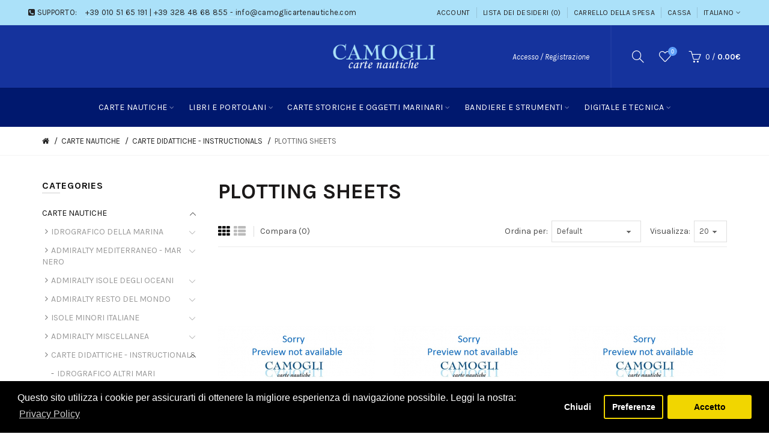

--- FILE ---
content_type: text/html; charset=utf-8
request_url: https://www.camoglicartenautiche.com/nautical-charts/carte-didattiche-instructionals-en/plotting-sheets-carte
body_size: 16464
content:
<!DOCTYPE html>
<!--[if IE]><![endif]-->
<!--[if IE 8 ]><html dir="ltr" lang="it" class="ie8"><![endif]-->
<!--[if IE 9 ]><html dir="ltr" lang="it" class="ie9"><![endif]-->
<!--[if (gt IE 9)|!(IE)]><!-->
<html dir="ltr" lang="it">
<!--<![endif]-->
<head>
<meta charset="UTF-8" />
<meta name="viewport" content="width=device-width, initial-scale=1">
<meta http-equiv="X-UA-Compatible" content="IE=edge">
<title>PLOTTING SHEETS</title>
<base href="https://www.camoglicartenautiche.com/" />
<!-- Load essential resources -->
<script src="catalog/view/javascript/jquery/jquery-2.1.1.min.js"></script>
<link href="catalog/view/javascript/bootstrap/css/bootstrap.min.css" rel="stylesheet" media="screen" />
<script src="catalog/view/javascript/bootstrap/js/bootstrap.min.js"></script>
<script src="catalog/view/theme/basel/js/slick.min.js"></script>
<script src="catalog/view/theme/basel/js/basel_common.js"></script>
<!-- Main stylesheet -->
<link href="catalog/view/theme/basel/stylesheet/stylesheet.css" rel="stylesheet">
<!-- Mandatory Theme Settings CSS -->
<style id="basel-mandatory-css">.top_line {line-height:41px;}.header-main,.header-main .sign-in,#logo {line-height:104px;height:104px;}.sticky-enabled.sticky-active .sticky-header.short:not(.slidedown) .header-main,.sticky-enabled.offset250 .sticky-header.slidedown .header-main,.sticky-enabled.sticky-active .sticky-header.short .header-main .sign-in,.sticky-enabled.sticky-active .sticky-header.short:not(.slidedown) .header-main #logo,.sticky-enabled.sticky-active .header6 .sticky-header.short .header-main #logo {line-height:70px;height:70px;}@media (max-width: 991px) {.header-main,.sticky-enabled.offset250 .sticky-header.slidedown .header-main,#logo,.sticky-enabled.sticky-active .sticky-header.short .header-main #logo {line-height:70px;height:70px;}}.table-cell.menu-cell,.main-menu:not(.vertical) > ul,.main-menu:not(.vertical) > ul > li,.main-menu:not(.vertical) > ul > li > a,.main-menu:not(.vertical) > ul > li.dropdown-wrapper > a .fa-angle-down,.main-menu.vertical .menu-heading {line-height:64px;height:64px;}.sticky-enabled.sticky-active .table-cell.menu-cell:not(.vertical),.sticky-enabled.sticky-active .main-menu:not(.vertical) > ul,.sticky-enabled.sticky-active .main-menu:not(.vertical) > ul > li,.sticky-enabled.sticky-active .main-menu:not(.vertical) > ul > li > a,.sticky-enabled.sticky-active .main-menu:not(.vertical) > ul > li.dropdown-wrapper > a .fa-angle-down {line-height:64px;height:64px;}.full-search-wrapper .search-main input,.full-search-wrapper .search-category select {height:45px;min-height:45px;}@media (min-width: 992px) {.sticky-enabled.sticky-active .header3 .sticky-header-placeholder,.sticky-enabled.offset250 .header5 .header-main {padding-bottom:64px;}}#logo img {max-width:195px;}</style>
<!-- Plugin Stylesheet(s) -->
<link href="catalog/view/javascript/isenselabs_gdpr/cookieconsent.min.css" rel="stylesheet" media="screen" />
<link href="//fonts.googleapis.com/css?family=Karla:400,400i,700%7CLora:400,400i%7C" rel="stylesheet" media="screen" />
<!-- Pluing scripts(s) -->
<script src="catalog/view/theme/basel/js/theia-sticky-sidebar.min.js"></script>
<script src="catalog/view/javascript/isenselabs_gdpr/utils.js"></script>
<script src="catalog/view/javascript/isenselabs_gdpr/cookiemanager.js"></script>
<script src="catalog/view/javascript/isenselabs_gdpr/cookieconsent.min.js"></script>
<!-- Page specific meta information -->
<link href="http://www.camoglicartenautiche.com/plotting-sheets" rel="canonical" />
<link href="http://www.camoglicartenautiche.com/plotting-sheets?page=2" rel="next" />
<link href="https://www.camoglicartenautiche.com/image/catalog/cart.png" rel="icon" />
<!-- Analytic tools -->
<!-- Custom Color Scheme -->
<style id="basel-color-scheme">a:hover, a:focus, .menu-cell .dropdown-inner a:hover, .link-hover-color:hover, .primary-color, .cm_item .primary-color, .nav-tabs.text-center.nav-tabs-sm > li.active {color:#247eb3;}.primary-bg-color, .widget-title-style2 .widget .widget-title-separator:after, .nav-tabs.text-center.nav-tabs-sm > li.active > a:after,.nav-tabs > li > a:hover,.nav-tabs > li > a:focus,.nav-tabs > li.active > a,.nav-tabs > li.active > a:hover,.nav-tabs > li.active > a:focus {background-color:#247eb3;}div.ui-slider-range.ui-widget-header, .ui-state-default, .ui-widget-content .ui-state-default {background:#247eb3 !important;}.primary-color-border, .nav-tabs {border-color:#247eb3!important;}.top_notificaiton {background-color:#000000;}.top_notificaiton, .top_notificaiton a {color:#eeeeee;}.top_line {background-color:#abe1f9;}.top_line, .top_line a {color:#242222;}.top_line .anim-underline:after, .top_line .links ul > li + li:before, .top_line .links .setting-ul > .setting-li:before {background-color:#242222;}.header-style {background-color:#15339d;}.header-main, .header-main a:not(.btn), .header-main .main-menu > ul > li > a:hover {color:#ffffff;}.header-main .sign-in:after, .header-main .anim-underline:after, .header-main .sign-in .anim-underline:after {background-color:#ffffff;}.main-menu:not(.vertical) > ul > li:hover > a > .top, .header-main .shortcut-wrapper:hover .icon-magnifier, .header-main #cart:hover .shortcut-wrapper {opacity:0.8;}.shortcut-wrapper .counter {background-color:#60a0f9;}.header-bottom, .menu-style {background-color:#00186e;}.menu-style .main-menu a > .top,.menu-style .main-menu a > .fa-angle-down, .menu-style .main-menu .search-trigger {color:#ffffff;}.menu-tag.sale {background-color:#d41212;}.menu-tag.sale:before {color:#d41212;}.menu-tag.new {background-color:#247eb3;}.menu-tag.new:before {color:#247eb3;}.vertical-menu-bg, .vertical-menu-bg.dropdown-content {background-color:#212121;}.main-menu.vertical > ul > li:hover > a {background-color:#247eb3;}.title_in_bc .breadcrumb-holder {background-color:#111111;}.title_in_bc .breadcrumb-holder, .title_in_bc .breadcrumb-holder .basel-back-btn {color:#ffffff;}.title_in_bc .basel-back-btn>i,.title_in_bc .basel-back-btn>i:after {background-color:#ffffff;}.btn-primary, a.btn-primary,.btn-neutral {background-color:#000000;color:#ffffff;}.btn-primary:hover,.btn-primary.active,.btn-primary:focus,.btn-default:hover,.btn-default.active,.btn-default:focus {background-color:#3e3e3e!important;color:#ffffff !important;}.btn-contrast-outline {border-color:#247eb3;color:#247eb3;}.btn-contrast, a.btn-contrast, .btn-contrast-outline:hover {background-color:#247eb3;}.sale_badge {background-color:#111111;color:#ffffff}.new_badge {background-color:#ffffff;color:#111111}.price, #cart-content .totals tbody > tr:last-child > td:last-child {color:#247eb3}#footer {background-color:#00508f;}#footer, #footer a, #footer a:hover, #footer h5 {color:#ffffff;}#footer .footer-copyright:before {background-color:#ffffff;opacity:0.05;}#footer h5:after {background-color:#cccccc;}body.boxed-layout {background-color:#ffffff;};</style>
<!-- Custom Fonts -->
<style id="basel-fonts">body,.product-name.main-font,.gridlist .single-product .product-name,.gridlist .single-blog .blog-title,#bc-h1-holder #page-title {font-family:'Karla', sans-serif;}b, strong, .nav-tabs > li > a, #cart-content .totals tbody > tr:last-child > td, .main-menu .dropdown-inner .static-menu > ul > li.has-sub > a, .main-menu.vertical > ul > li > a, .table-bordered > thead > tr > td, .table-bordered > tbody > tr > td.total-cell, .table-bordered.totals tbody > tr:last-child > td:last-child, .compare-table table tbody tr td:first-child, .totals-slip .table-holder table tr:last-child td, .panel-group .panel-heading .panel-title, .badge i, .product-style1 .grid .single-product .price-wrapper .btn-outline, .options .name label, .dropdown-inner h4.column-title, .product-style6 .grid .single-product .price, .product-style6 .single-product .btn-contrast {font-weight:700;}.product-name, .blog-title, .product-h1 h1, .contrast-heading, .contrast-font {font-family:'Lora', serif;}.promo-style-2 h3, .promo-style-4 h3,.table-bordered > tbody > tr > td.price-cell,.grid .single-product .price,.menu-product .sale-counter div,.table.specification > tbody > tr > td b, .bordered-list-title {font-size:16px;}.table.products .remove,.full-search-wrapper .search-category select,.blog_post .blog_comment,.video-jumbotron p,.compare-table table tbody tr td:first-child,.grid .single-product .product-name,.grid .single-product .product-name:hover,.list .single-product .product-name {font-size:15px;}body,input,textarea,select,.form-control,.icon-element,.main-menu > ul > li,.grid-holder .item,.cm_content .cm_item,.instruction-box .caption a,.btn,a.button,input.button,button.button,a.button-circle,.single-product .price .price-old,.special_countdown p,.list .item.single-product .price-tax, .form-control,label,.icon-element {font-size:14px;}small,.form-control.input-sm,.shortcut-wrapper,.header5 .links > ul > li > a,.header5 .setting-ul > .setting-li > a,.breadcrumb,.sign-up-field .sign-up-respond span,.badge i,.special_countdown div i,.top_line {font-size:13px;}.tooltip,.links ul > li > a,.setting-ul > .setting-li > a,.table.products .product-name,#cart-content .totals, .main-menu.vertical > ul > li > a,.single-blog .banner_wrap .tags a,.bordered-list a {font-size:12px;}h1, h2, h3, h4, h5, h6 {font-family:'Karla', sans-serif;font-weight:400;}.panel-group .panel-heading .panel-title, legend {font-size:20px;}.title_in_bc .login-area h2, .panel-body h2, h3.lined-title.lg, .grid1 .single-blog .blog-title, .grid2 .single-blog .blog-title {font-size:28px;}h1, .product-info .table-cell.right h1#page-title {font-family:'Karla', sans-serif;font-size:36px;font-weight:700;text-transform:uppercase;letter-spacing:0px;}.title_in_bc .breadcrumb-holder #title-holder {font-family:'Karla', sans-serif;}.title_in_bc .breadcrumb-holder #title-holder #page-title, .title_in_bc.tall_height_bc .breadcrumb-holder #title-holder #page-title, .title_in_bc.extra_tall_height_bc .breadcrumb-holder #title-holder #page-title {font-size:34px;font-weight:400;text-transform:none;letter-spacing:0px;}.widget .widget-title .main-title {font-family:'Karla', sans-serif;font-size:36px;font-weight:700;text-transform:uppercase;letter-spacing:0px;}.lang-curr-wrapper h4, .column .widget .widget-title .main-title, #footer h5, .dropdown-inner h4.column-title b, .blog_post .section-title {font-family:'Karla', sans-serif;font-size:16px;font-weight:700;text-transform:uppercase;letter-spacing:0.75px;}.main-menu:not(.vertical) > ul > li > a > .top {font-family:'Karla', sans-serif;font-size:14px;font-weight:400;text-transform:uppercase;letter-spacing:0.5px;}</style>
<!-- Custom CSS -->
<style id="basel-custom-css">
/* PayPal Button product - staccarlo dal pulsante acquista */
#paypal_button { margin-top: 10px; }

</style>

         
	<!--Cookie Consent Bar by iSenseLabs GDPR Extension-->
	<script>
		var analytics_cookies_disable = '_ga,_gid,_gat,__atuvc,__atuvs,__utma,__cfduid';
		var marketing_cookies_disable = '_gads,IDE,test_cookie,fr,tr,collect,GPS,PREF,BizoID';
		var disabled_cookie_sets = 'analytics,marketing';
		var url_variations = JSON.parse('[".www.camoglicartenautiche.com","www.camoglicartenautiche.com",".camoglicartenautiche.com","camoglicartenautiche.com"]');
		var disable_marketing = false;
		var disable_analytics = false;
		
		var set_gdpr_handlers = function(){
			 
			$('body').delegate('a.cc-btn.cc-allow', 'click', function(e) {
				$.get('https://www.camoglicartenautiche.com/index.php?route=extension/module/isenselabs_gdpr/accept_pp_from_ccb');
			});
						$('body').delegate('a.cc-btn.cc-dismiss', 'click', function(e) {
				 
					var cookie_text = 'analytics,marketing';
					Cookies.set('cookieconsent_preferences_disabled', cookie_text, { expires: 365 });			
				 
			});
			
			$('body').delegate('a.cc-btn-close-settings', 'click', function(e) {
				$('.cc-settings-view').fadeOut(100);
			});
			$('body').delegate('a.cc-btn-save-settings', 'click', function(e) {
				var cookie_text = '';
				if ($('input[name="cookie_isl_analytics"]:checked').length == 0) {
					cookie_text += 'analytics,';
				}
				if ($('input[name="cookie_isl_marketing"]:checked').length == 0) {
					cookie_text += 'marketing,';
				}
				Cookies.set('cookieconsent_preferences_disabled', cookie_text, { expires: 365 });
				$('.cc-settings-view').fadeToggle(100);
			});
		};
		
		function maintainCookies() {
			if (disabled_cookie_sets.indexOf('marketing') >= 0) disable_marketing = true;
			if (disabled_cookie_sets.indexOf('analytics') >= 0) disable_analytics = true;
			$.each(Cookies.get(), function(i, item) {
				if (disable_analytics && (analytics_cookies_disable.indexOf(i) >= 0)) {
					$.each(url_variations, function(ai, asite) {
						clearCookie(i,asite,'/');
					});
				}
				if (disable_marketing && (marketing_cookies_disable.indexOf(i) >= 0)) {
					$.each(url_variations, function(mi, msite) {
						clearCookie(i,msite,'/');
					});
				}
			});
			return true;
		}
		
		var cc_popup;
		window.addEventListener("load", function(){
			cookieconsent.initialise({
			   
			   
			  "palette": {
				"popup": {
				  "background": "#000000",
				  "text": "#ffffff"
				},
				"button": {
				  "background": "#f1d600",
				  "text": "#000000"
				}
			  },
			  "type": "opt-in",
              "revokeBtn": "<div class='cc-revoke {{classes}}'>Impostazione Cookie</div>",
			   
		      "alwaysShow": true,
			   
			   
			  "content": {
				"message": "Questo sito utilizza i cookie per assicurarti di ottenere la migliore esperienza di navigazione possibile. Leggi la nostra:",
				"allow": "Accetto",
				"dismiss": "Chiudi",
				"settings": "Preferenze",
				 
				"link": "Privacy Policy",
				"href": "https://www.camoglicartenautiche.com/cookie"
				 
			  }
			}, function (popup) {
				cc_popup = popup;
			}, function (err) {
				console.log(err);
			});
			
			var html_cookie_settings = '<div id="cookieconsent:settings" class="cc-settings-view"><div class="cc-settings-dialog"><span class="cookie_settings_header">Seleziona il tipo di cookies che accetti</span><br /><br /><label><input type="checkbox" checked="checked" disabled="disabled" value="functional" /> Cookies strettamente necessari</label><br />Cookies indispensabili al funzionamento del sito. Tali cookies vengono impostati solo in risposta alle azioni eseguite come lingua, valuta, sessione di accesso, preferenze. Puoi impostare il tuo browser per bloccare questi cookies ma il nostro sito potrebbe non funzionare.<br /><br /><label><input type="checkbox"  name="cookie_isl_analytics" value="analytics" /> Analitici e statistici</label><br />Questi cookies ci permettono di misurare il traffico dei visitatori e vedere le sorgenti di traffico raccogliendo informazioni in insiemi di dati. Inoltre ci aiutano a capire quali prodotti e azioni sono pi&ugrave; popolari di altri.<br /><br /><label><input type="checkbox"  name="cookie_isl_marketing" value="marketing" /> Marketing e retargeting (profilazione)</label><br />Questi cookies sono solitamente impostati da partner di marketing e pubblicitari per creare un profilo di tuo interesse per mostrare annunci pertinenti. Disabilitando questi cookies non si verificheranno annunci mirati per i propri interessi.<br /><br /><div class="cc-compliance cc-highlight"><a class="cc-btn cc-btn-close-settings">X chiudi</a>&nbsp;&nbsp;<a class="cc-btn cc-btn-save-settings">Salva</a></div></div></div>';
			$('body').append(html_cookie_settings);
			set_gdpr_handlers();
			maintainCookies();
		});

	</script>
	
	<style>.cc-btn {}
.cc-dismiss {}
.cc-settings {}
.cc-allow {}
.cc-message {}
.cc-link {}
.cc-window {}
.cc-close {}
.cc-revoke {}
.cc-settings-view {}
.cc-settings-dialog {}
.cc-btn-close-settings {}
.cc-btn-save-settings {}div.cc-window {opacity:1}</style>
        
</head>
<body class="product-category-325_336_469 product-style1 global-cart-basket sticky-enabled hide_ex_tax cut-names basel-back-btn-disabled widget-title-style2 minimal_bc normal_height_bc">
<div class="main-menu-wrapper hidden-md hidden-lg">
<ul class="mobile-top">
    <li class="mobile-lang-curr"></li>
        <li class="search">
        <div class="search-holder-mobile">
        <input type="text" name="search-mobile" value="" placeholder="" class="form-control" /><a class="fa fa-search"></a>
        </div>
    </li>
    </ul>
<ul class="categories">
<!-- Mega menu -->




  		                              


<!-- Top level items -->
<li class=" has-sub dropdown-wrapper from-bottom">
<a  class=" ">
<span class="top">CARTE NAUTICHE</span><i class='fa fa-angle-down'></i>
</a>
<!-- Sub Menu items -->
<!-- if full width -->
<div class="dropdown-content sub-holder dropdown-left narrow" style="background-image:url('https://www.camoglicartenautiche.com/image/catalog/bg-menu/bg-menu-cn.jpg');
background-position:right top;
">


<div class="dropdown-inner">
<div class="row">




<div class="col-xs-12 col-sm-12 ">
<div class="menu-item">
<h4 class="column-title"><b>CARTE NAUTICHE</b></h4>
<!-- CATEGORIES CONTENT -->
<div class="categories">
<div class="row"><div class="col-sm-12 hover-menu"><ul><li><a href="http://www.camoglicartenautiche.com/carte-nautiche/Idrografico-della-marina">IDROGRAFICO DELLA MARINA</a></li><li><a href="http://www.camoglicartenautiche.com/carte-nautiche/admiralty-mediterraneo-mar-nero">ADMIRALTY MEDITERRANEO - MAR NERO</a></li><li><a href="http://www.camoglicartenautiche.com/carte-nautiche/admiralty-isole-degli-oceani">ADMIRALTY ISOLE DEGLI OCEANI</a></li><li><a href="http://www.camoglicartenautiche.com/carte-nautiche/admiralty-resto-del-mondo">ADMIRALTY RESTO DEL MONDO</a></li><li><a href="http://www.camoglicartenautiche.com/carte-nautiche/isole-minori-italiane">ISOLE MINORI ITALIANE</a></li><li><a href="http://www.camoglicartenautiche.com/carte-nautiche/guida-agli-approcci-portuali">ADMIRALTY MISCELLANEA</a></li><li><a href="http://www.camoglicartenautiche.com/carte-nautiche/carte-didattiche-instructionals">CARTE DIDATTICHE - INSTRUCTIONALS</a></li><li><a href="http://www.camoglicartenautiche.com/carte-nautiche/routeing-guide-e-tematiche">PLANISFERI E LAGHI</a></li><li><a href="http://www.camoglicartenautiche.com/carte-nautiche/carte-da-diporto">CARTE DA DIPORTO</a></li></ul></div></div>
</div>
</div>
</div>
</div> <!-- row -->
</div>


</div>
</li>



  		                              


<!-- Top level items -->
<li class=" has-sub dropdown-wrapper from-bottom">
<a  class=" ">
<span class="top">LIBRI E PORTOLANI</span><i class='fa fa-angle-down'></i>
</a>
<!-- Sub Menu items -->
<!-- if full width -->
<div class="dropdown-content sub-holder dropdown-left narrow" style="background-image:url('https://www.camoglicartenautiche.com/image/catalog/bg-menu/bg-menu-libri-portolani-3.jpg');
background-position:right top;
">


<div class="dropdown-inner">
<div class="row">




<div class="col-xs-12 col-sm-12 ">
<div class="menu-item">
<h4 class="column-title"><b>LIBRI E PORTOLANI</b></h4>
<!-- CATEGORIES CONTENT -->
<div class="categories">
<div class="row"><div class="col-sm-12 hover-menu"><ul><li><a href="http://www.camoglicartenautiche.com/libri-e-portolani/portolani-professionali">PORTOLANI PROFESSIONALI</a></li><li><a href="http://www.camoglicartenautiche.com/libri-e-portolani/portolani-da-diporto">PORTOLANI DA DIPORTO</a></li><li><a href="http://www.camoglicartenautiche.com/libri-e-portolani/elenchi-dei-fari-e-segnali-da-nebbia">ELENCHI DEI FARI E SEGNALI DA NEBBIA</a></li><li><a href="http://www.camoglicartenautiche.com/libri-e-portolani/marea-venti-stelle-it">MAREA - VENTI E STELLE</a></li><li><a href="http://www.camoglicartenautiche.com/libri-e-portolani/tavole-manuali-giornali">TAVOLE - MANUALI - GIORNALI</a></li><li><a href="http://www.camoglicartenautiche.com/libri-e-portolani/radioservizi-per-la-navigazione">RADIOSERVIZI PER LA NAVIGAZIONE</a></li><li><a href="http://www.camoglicartenautiche.com/libri-e-portolani/narrariva-di-mare">NARRATIVA DI MARE</a></li><li><a href="http://www.camoglicartenautiche.com/libri-e-portolani/last-minute">LAST MINUTE</a></li></ul></div></div>
</div>
</div>
</div>
</div> <!-- row -->
</div>


</div>
</li>



  		                              


<!-- Top level items -->
<li class=" has-sub dropdown-wrapper from-bottom">
<a  class=" ">
<span class="top">CARTE STORICHE E OGGETTI MARINARI</span><i class='fa fa-angle-down'></i>
</a>
<!-- Sub Menu items -->
<!-- if full width -->
<div class="dropdown-content sub-holder dropdown-left narrow" style="background-image:url('https://www.camoglicartenautiche.com/image/catalog/bg-menu/bg-menu-carte-storiche.jpg');
background-position:right top;
">


<div class="dropdown-inner">
<div class="row">




<div class="col-xs-12 col-sm-12 ">
<div class="menu-item">
<h4 class="column-title"><b>CARTE STORICHE E OGGETTI MARINARI</b></h4>
<!-- CATEGORIES CONTENT -->
<div class="categories">
<div class="row"><div class="col-sm-12 hover-menu"><ul><li><a href="http://www.camoglicartenautiche.com/carte-storiche-e-oggetti-marinari/carte-storiche">CARTE STORICHE</a></li><li><a href="http://www.camoglicartenautiche.com/carte-storiche-e-oggetti-marinari/oggetti-marinari">OGGETTI MARINARI</a></li><li><a href="http://www.camoglicartenautiche.com/carte-storiche-e-oggetti-marinari/nodi">NODI MARINARI &amp; ROSE DEI VENTI</a></li><li><a href="http://www.camoglicartenautiche.com/carte-storiche-e-oggetti-marinari/oggetti-marinari/cucina-di-bordo">CASA &amp; CUCINA</a></li><li><a href="http://www.camoglicartenautiche.com/carte-storiche-e-oggetti-marinari/lenti-suoni">LENTI &amp; SUONI</a></li></ul></div></div>
</div>
</div>
</div>
</div> <!-- row -->
</div>


</div>
</li>



  		                              


<!-- Top level items -->
<li class=" has-sub dropdown-wrapper from-bottom">
<a  class=" ">
<span class="top">BANDIERE E STRUMENTI</span><i class='fa fa-angle-down'></i>
</a>
<!-- Sub Menu items -->
<!-- if full width -->
<div class="dropdown-content sub-holder dropdown-left narrow" style="background-image:url('https://www.camoglicartenautiche.com/image/catalog/bg-menu/bg-menu-bandiere.jpg');
background-position:right top;
">


<div class="dropdown-inner">
<div class="row">




<div class="col-xs-12 col-sm-12 ">
<div class="menu-item">
<h4 class="column-title"><b>BANDIERE E STRUMENTI</b></h4>
<!-- CATEGORIES CONTENT -->
<div class="categories">
<div class="row"><div class="col-sm-12 hover-menu"><ul><li><a href="http://www.camoglicartenautiche.com/bandiere-e-strumenti/italia-mediterraneo-e-mar-nero">ITALIA - MEDITERRANEO E MAR NERO</a></li><li><a href="http://www.camoglicartenautiche.com/bandiere-e-strumenti/europa-del-nord">EUROPA DEL NORD</a></li><li><a href="http://www.camoglicartenautiche.com/bandiere-e-strumenti/atlantico">ATLANTICO</a></li><li><a href="http://www.camoglicartenautiche.com/bandiere-e-strumenti/africa-e-mar-rosso">AFRICA E MAR ROSSO</a></li><li><a href="http://www.camoglicartenautiche.com/bandiere-e-strumenti/america-e-caraibi">AMERICA E CARAIBI</a></li><li><a href="http://www.camoglicartenautiche.com/bandiere-e-strumenti/australia-e-oriente">AUSTRALIA E ORIENTE</a></li><li><a href="http://www.camoglicartenautiche.com/bandiere-e-strumenti/codice-dei-segnali-gran-pavese">CODICE DEI SEGNALI - GRAN PAVESE</a></li><li><a href="http://www.camoglicartenautiche.com/bandiere-e-strumenti/bandiere-varie">BANDIERE VARIE</a></li><li><a href="http://www.camoglicartenautiche.com/bandiere-e-strumenti/patente-nautica-e-carteggio">PATENTE NAUTICA E CARTEGGIO</a></li><li><a href="http://www.camoglicartenautiche.com/bandiere-e-strumenti/strumenti">STRUMENTI</a></li><li><a href="http://www.camoglicartenautiche.com/bandiere-e-strumenti/simboli-e-poster">IMO SYMBOLS</a></li></ul></div></div>
</div>
</div>
</div>
</div> <!-- row -->
</div>


</div>
</li>



  		                              


<!-- Top level items -->
<li class=" has-sub dropdown-wrapper from-bottom">
<a  class=" ">
<span class="top">DIGITALE E TECNICA</span><i class='fa fa-angle-down'></i>
</a>
<!-- Sub Menu items -->
<!-- if full width -->
<div class="dropdown-content sub-holder dropdown-left narrow" style="background-image:url('https://www.camoglicartenautiche.com/image/catalog/bg-menu/bg-menu-digitale.jpg');
background-position:right top;
">


<div class="dropdown-inner">
<div class="row">




<div class="col-xs-12 col-sm-12 ">
<div class="menu-item">
<h4 class="column-title"><b>DIGITALE E TECNICA</b></h4>
<!-- CATEGORIES CONTENT -->
<div class="categories">
<div class="row"><div class="col-sm-12 hover-menu"><ul><li><a href="http://www.camoglicartenautiche.com/digitale-e-tecnica/carte-elettroniche">ADMIRALTY DIGITAL</a></li><li><a href="http://www.camoglicartenautiche.com/digitale-e-tecnica/pubblicazioni-digitali">IMO - DIGITAL PUBLICATIONS</a></li><li><a href="http://www.camoglicartenautiche.com/digitale-e-tecnica/pubblicazioni-tecniche">PUBBLICAZIONI TECNICHE</a></li><li><a href="http://www.camoglicartenautiche.com/digitale-e-tecnica/challenger">CHALLENGER</a></li></ul></div></div>
</div>
</div>
</div>
</div> <!-- row -->
</div>


</div>
</li></ul>
<ul class="categories">
    <li class="static-link"><a class="anim-underline"  href="https://www.camoglicartenautiche.com/index.php?route=account/account" title="Account">Account</a></li>
<li class="static-link is_wishlist"><a class="anim-underline wishlist-total" href="https://www.camoglicartenautiche.com/index.php?route=account/wishlist" title="Lista dei Desideri (0)"><span>Lista dei Desideri (0)</span></a></li>
<li class="static-link"><a class="anim-underline"  href="http://www.camoglicartenautiche.com/index.php?route=checkout/cart" title="Carrello della Spesa">Carrello della Spesa</a></li>
<li class="static-link"><a class="anim-underline"  href="https://www.camoglicartenautiche.com/index.php?route=checkout/checkout" title="Cassa">Cassa</a></li>
</ul>
</div>
<span class="body-cover menu-closer"></span><div class="outer-container main-wrapper">
<div class="header-wrapper header3 fixed-header-possible">

<div class="top_line">
  <div class="container full-width">
  	<div class="table">
        <div class="table-cell left sm-text-center xs-text-center">
            <div class="promo-message"><i class="fa fa-phone-square"></i> SUPPORTO: <span style="margin-left:10px; border-bottom: 1px solid rgba(255,255,255,0.3);"> +39 010 51 65 191 | +39 328 48 68 855 - info@camoglicartenautiche.com</span></div>
        </div>
        <div class="table-cell text-right hidden-xs hidden-sm">
            <div class="links">
            <ul>
            <li class="static-link"><a class="anim-underline"  href="https://www.camoglicartenautiche.com/index.php?route=account/account" title="Account">Account</a></li>
<li class="static-link is_wishlist"><a class="anim-underline wishlist-total" href="https://www.camoglicartenautiche.com/index.php?route=account/wishlist" title="Lista dei Desideri (0)"><span>Lista dei Desideri (0)</span></a></li>
<li class="static-link"><a class="anim-underline"  href="http://www.camoglicartenautiche.com/index.php?route=checkout/cart" title="Carrello della Spesa">Carrello della Spesa</a></li>
<li class="static-link"><a class="anim-underline"  href="https://www.camoglicartenautiche.com/index.php?route=checkout/checkout" title="Cassa">Cassa</a></li>
            </ul>
                        <div class="setting-ul">
            <div class="setting-li dropdown-wrapper from-left lang-curr-trigger nowrap"><a>
            <span><span>Italiano</span></span>
            </a>
            <div class="dropdown-content dropdown-right lang-curr-wrapper">
            <div class="option">
<h4>Lingua</h4>
<p><span class="anim-underline active">Italiano</span></p>
<p><a class="anim-underline" onclick="$('input[name=\'code\']').attr('value', 'en-gb'); $('#form-language').submit();">
English</a></p>
<select name="language-select" id="language-select" class="-hidden-md -hidden-lg">
<option value="it-it" selected="selected">Italiano</option>
<option value="en-gb">English</option>
</select>
<form action="https://www.camoglicartenautiche.com/index.php?route=common/language/language" method="post" enctype="multipart/form-data" id="form-language">
<input type="hidden" name="code" id="lang-code" value="" />
<input type="hidden" name="redirect" value="https://www.camoglicartenautiche.com/carte-nautiche/carte-didattiche-instructionals/plotting-sheets" />
</form>
<script>
$(document).ready(function() {
$('.mobile-lang-curr').addClass('has-l');
$('#language-select').appendTo('.mobile-lang-curr');
});
</script>
</div>

            
            </div>
            </div>
            </div>
                        </div>
        </div>
    </div> <!-- .table ends -->
  </div> <!-- .container ends -->
</div> <!-- .top_line ends -->
<span class="table header-main sticky-header-placeholder">&nbsp;</span>
<div class="outer-container sticky-header">
<div class="header-style">
  <div class="container full-width">
    <div class="table header-main">
    
    <div class="table-cell w40 menu-cell hidden-xs hidden-sm">
    
    </div>
    
    <div class="table-cell w20 logo text-center">
    	        <div id="logo">
    	<a href="http://www.camoglicartenautiche.com/index.php?route=common/home"><img src="https://www.camoglicartenautiche.com/image/catalog/logo/logo-2020.png" title="CAMOGLI CARTE NAUTICHE " alt="CAMOGLI CARTE NAUTICHE " /></a>
        </div>
    	    </div>
    
    <div class="table-cell w40 shortcuts text-right"> 
       
       <div class="font-zero">
       
                    <div class="shortcut-wrapper sign-in hidden-sx hidden-sm hidden-xs">
                        <a class="anim-underline" href="https://www.camoglicartenautiche.com/index.php?route=account/login">Accesso / Registrazione</a>
                        </div>
                
                <div class="icon-element">
        <div class="dropdown-wrapper-click from-top hidden-sx hidden-sm hidden-xs">
        <a class="shortcut-wrapper search-trigger from-top clicker">
        <i class="icon-magnifier icon"></i>
        </a>
        <div class="dropdown-content dropdown-right">
        <div class="search-dropdown-holder">
        <div class="search-holder">
        <div class="search-field">
<input type="text" name="search" value="" placeholder="Cerca" class="form-control main-search-input" />
<span class="btn btn-contrast do-search main">Cerca</span>
</div>
<script>
$(document).ready(function() {
$('.search-holder-mobile input[name=\'search-mobile\']').attr("placeholder", "Cerca").attr("value", "");
});
</script>
        </div>
        </div>
        </div>
        </div>
        </div>
                
        <div class="icon-element is_wishlist">
        <a class="shortcut-wrapper wishlist" href="https://www.camoglicartenautiche.com/index.php?route=account/wishlist">
        <div class="wishlist-hover"><i class="icon-heart icon"></i><span class="counter wishlist-counter">0</span></div>
        </a>
        </div>
        
        <div class="icon-element catalog_hide">
        <div id="cart" class="dropdown-wrapper from-top">
        <a href="http://www.camoglicartenautiche.com/index.php?route=checkout/cart" class="shortcut-wrapper cart">
        <i id="cart-icon" class="global-cart icon"></i> <span id="cart-total" class="nowrap">
        <span class="counter cart-total-items">0</span> <span class="slash hidden-md hidden-sm hidden-xs">/</span>&nbsp;<b class="cart-total-amount hidden-sm hidden-xs">0.00€</b>
        </span>
        </a>
        <div class="dropdown-content dropdown-right hidden-sm hidden-xs">
          <ul id="cart-content">
        <li>
      <div class="table empty">
      <div class="table-cell"><i class="global-cart"></i></div>
      <div class="table-cell">Il tuo carrello è vuoto!</div>
      </div>
    </li>
      </ul>
        </div>
		</div>
        </div>
        
        <div class="icon-element">
        <a class="shortcut-wrapper menu-trigger hidden-md hidden-lg">
        <i class="icon-line-menu icon"></i>
        </a>
        </div>
        
       </div>
    </div>
    
    </div> <!-- .table.header_main ends -->
  </div> <!-- .container ends -->
</div>                
                 
                 
<div class="outer-container menu-style menu-style-contrast hidden-xs hidden-sm">
<div class="container">
     <div class="main-menu text-center">
         <ul class="categories">
           
            <!-- Mega menu -->
                            



  		                              


<!-- Top level items -->
<li class=" has-sub dropdown-wrapper from-bottom">
<a  class=" ">
<span class="top">CARTE NAUTICHE</span><i class='fa fa-angle-down'></i>
</a>
<!-- Sub Menu items -->
<!-- if full width -->
<div class="dropdown-content sub-holder dropdown-left" style="width:400px;background-image:url('https://www.camoglicartenautiche.com/image/catalog/bg-menu/bg-menu-cn.jpg');
background-position:right top;
">


<div class="dropdown-inner">
<div class="row">




<div class="col-xs-12 col-sm-12 ">
<div class="menu-item">
<h4 class="column-title"><b>CARTE NAUTICHE</b></h4>
<!-- CATEGORIES CONTENT -->
<div class="categories">
<div class="row"><div class="col-sm-12 hover-menu"><ul><li><a href="http://www.camoglicartenautiche.com/carte-nautiche/Idrografico-della-marina">IDROGRAFICO DELLA MARINA</a></li><li><a href="http://www.camoglicartenautiche.com/carte-nautiche/admiralty-mediterraneo-mar-nero">ADMIRALTY MEDITERRANEO - MAR NERO</a></li><li><a href="http://www.camoglicartenautiche.com/carte-nautiche/admiralty-isole-degli-oceani">ADMIRALTY ISOLE DEGLI OCEANI</a></li><li><a href="http://www.camoglicartenautiche.com/carte-nautiche/admiralty-resto-del-mondo">ADMIRALTY RESTO DEL MONDO</a></li><li><a href="http://www.camoglicartenautiche.com/carte-nautiche/isole-minori-italiane">ISOLE MINORI ITALIANE</a></li><li><a href="http://www.camoglicartenautiche.com/carte-nautiche/guida-agli-approcci-portuali">ADMIRALTY MISCELLANEA</a></li><li><a href="http://www.camoglicartenautiche.com/carte-nautiche/carte-didattiche-instructionals">CARTE DIDATTICHE - INSTRUCTIONALS</a></li><li><a href="http://www.camoglicartenautiche.com/carte-nautiche/routeing-guide-e-tematiche">PLANISFERI E LAGHI</a></li><li><a href="http://www.camoglicartenautiche.com/carte-nautiche/carte-da-diporto">CARTE DA DIPORTO</a></li></ul></div></div>
</div>
</div>
</div>
</div> <!-- row -->
</div>


</div>
</li>                            



  		                              


<!-- Top level items -->
<li class=" has-sub dropdown-wrapper from-bottom">
<a  class=" ">
<span class="top">LIBRI E PORTOLANI</span><i class='fa fa-angle-down'></i>
</a>
<!-- Sub Menu items -->
<!-- if full width -->
<div class="dropdown-content sub-holder dropdown-left" style="width:400px;background-image:url('https://www.camoglicartenautiche.com/image/catalog/bg-menu/bg-menu-libri-portolani-3.jpg');
background-position:right top;
">


<div class="dropdown-inner">
<div class="row">




<div class="col-xs-12 col-sm-12 ">
<div class="menu-item">
<h4 class="column-title"><b>LIBRI E PORTOLANI</b></h4>
<!-- CATEGORIES CONTENT -->
<div class="categories">
<div class="row"><div class="col-sm-12 hover-menu"><ul><li><a href="http://www.camoglicartenautiche.com/libri-e-portolani/portolani-professionali">PORTOLANI PROFESSIONALI</a></li><li><a href="http://www.camoglicartenautiche.com/libri-e-portolani/portolani-da-diporto">PORTOLANI DA DIPORTO</a></li><li><a href="http://www.camoglicartenautiche.com/libri-e-portolani/elenchi-dei-fari-e-segnali-da-nebbia">ELENCHI DEI FARI E SEGNALI DA NEBBIA</a></li><li><a href="http://www.camoglicartenautiche.com/libri-e-portolani/marea-venti-stelle-it">MAREA - VENTI E STELLE</a></li><li><a href="http://www.camoglicartenautiche.com/libri-e-portolani/tavole-manuali-giornali">TAVOLE - MANUALI - GIORNALI</a></li><li><a href="http://www.camoglicartenautiche.com/libri-e-portolani/radioservizi-per-la-navigazione">RADIOSERVIZI PER LA NAVIGAZIONE</a></li><li><a href="http://www.camoglicartenautiche.com/libri-e-portolani/narrariva-di-mare">NARRATIVA DI MARE</a></li><li><a href="http://www.camoglicartenautiche.com/libri-e-portolani/last-minute">LAST MINUTE</a></li></ul></div></div>
</div>
</div>
</div>
</div> <!-- row -->
</div>


</div>
</li>                            



  		                              


<!-- Top level items -->
<li class=" has-sub dropdown-wrapper from-bottom">
<a  class=" ">
<span class="top">CARTE STORICHE E OGGETTI MARINARI</span><i class='fa fa-angle-down'></i>
</a>
<!-- Sub Menu items -->
<!-- if full width -->
<div class="dropdown-content sub-holder dropdown-left" style="width:400px;background-image:url('https://www.camoglicartenautiche.com/image/catalog/bg-menu/bg-menu-carte-storiche.jpg');
background-position:right top;
">


<div class="dropdown-inner">
<div class="row">




<div class="col-xs-12 col-sm-12 ">
<div class="menu-item">
<h4 class="column-title"><b>CARTE STORICHE E OGGETTI MARINARI</b></h4>
<!-- CATEGORIES CONTENT -->
<div class="categories">
<div class="row"><div class="col-sm-12 hover-menu"><ul><li><a href="http://www.camoglicartenautiche.com/carte-storiche-e-oggetti-marinari/carte-storiche">CARTE STORICHE</a></li><li><a href="http://www.camoglicartenautiche.com/carte-storiche-e-oggetti-marinari/oggetti-marinari">OGGETTI MARINARI</a></li><li><a href="http://www.camoglicartenautiche.com/carte-storiche-e-oggetti-marinari/nodi">NODI MARINARI &amp; ROSE DEI VENTI</a></li><li><a href="http://www.camoglicartenautiche.com/carte-storiche-e-oggetti-marinari/oggetti-marinari/cucina-di-bordo">CASA &amp; CUCINA</a></li><li><a href="http://www.camoglicartenautiche.com/carte-storiche-e-oggetti-marinari/lenti-suoni">LENTI &amp; SUONI</a></li></ul></div></div>
</div>
</div>
</div>
</div> <!-- row -->
</div>


</div>
</li>                            



  		                              


<!-- Top level items -->
<li class=" has-sub dropdown-wrapper from-bottom">
<a  class=" ">
<span class="top">BANDIERE E STRUMENTI</span><i class='fa fa-angle-down'></i>
</a>
<!-- Sub Menu items -->
<!-- if full width -->
<div class="dropdown-content sub-holder dropdown-left" style="width:400px;background-image:url('https://www.camoglicartenautiche.com/image/catalog/bg-menu/bg-menu-bandiere.jpg');
background-position:right top;
">


<div class="dropdown-inner">
<div class="row">




<div class="col-xs-12 col-sm-12 ">
<div class="menu-item">
<h4 class="column-title"><b>BANDIERE E STRUMENTI</b></h4>
<!-- CATEGORIES CONTENT -->
<div class="categories">
<div class="row"><div class="col-sm-12 hover-menu"><ul><li><a href="http://www.camoglicartenautiche.com/bandiere-e-strumenti/italia-mediterraneo-e-mar-nero">ITALIA - MEDITERRANEO E MAR NERO</a></li><li><a href="http://www.camoglicartenautiche.com/bandiere-e-strumenti/europa-del-nord">EUROPA DEL NORD</a></li><li><a href="http://www.camoglicartenautiche.com/bandiere-e-strumenti/atlantico">ATLANTICO</a></li><li><a href="http://www.camoglicartenautiche.com/bandiere-e-strumenti/africa-e-mar-rosso">AFRICA E MAR ROSSO</a></li><li><a href="http://www.camoglicartenautiche.com/bandiere-e-strumenti/america-e-caraibi">AMERICA E CARAIBI</a></li><li><a href="http://www.camoglicartenautiche.com/bandiere-e-strumenti/australia-e-oriente">AUSTRALIA E ORIENTE</a></li><li><a href="http://www.camoglicartenautiche.com/bandiere-e-strumenti/codice-dei-segnali-gran-pavese">CODICE DEI SEGNALI - GRAN PAVESE</a></li><li><a href="http://www.camoglicartenautiche.com/bandiere-e-strumenti/bandiere-varie">BANDIERE VARIE</a></li><li><a href="http://www.camoglicartenautiche.com/bandiere-e-strumenti/patente-nautica-e-carteggio">PATENTE NAUTICA E CARTEGGIO</a></li><li><a href="http://www.camoglicartenautiche.com/bandiere-e-strumenti/strumenti">STRUMENTI</a></li><li><a href="http://www.camoglicartenautiche.com/bandiere-e-strumenti/simboli-e-poster">IMO SYMBOLS</a></li></ul></div></div>
</div>
</div>
</div>
</div> <!-- row -->
</div>


</div>
</li>                            



  		                              


<!-- Top level items -->
<li class=" has-sub dropdown-wrapper from-bottom">
<a  class=" ">
<span class="top">DIGITALE E TECNICA</span><i class='fa fa-angle-down'></i>
</a>
<!-- Sub Menu items -->
<!-- if full width -->
<div class="dropdown-content sub-holder dropdown-left" style="width:400px;background-image:url('https://www.camoglicartenautiche.com/image/catalog/bg-menu/bg-menu-digitale.jpg');
background-position:right top;
">


<div class="dropdown-inner">
<div class="row">




<div class="col-xs-12 col-sm-12 ">
<div class="menu-item">
<h4 class="column-title"><b>DIGITALE E TECNICA</b></h4>
<!-- CATEGORIES CONTENT -->
<div class="categories">
<div class="row"><div class="col-sm-12 hover-menu"><ul><li><a href="http://www.camoglicartenautiche.com/digitale-e-tecnica/carte-elettroniche">ADMIRALTY DIGITAL</a></li><li><a href="http://www.camoglicartenautiche.com/digitale-e-tecnica/pubblicazioni-digitali">IMO - DIGITAL PUBLICATIONS</a></li><li><a href="http://www.camoglicartenautiche.com/digitale-e-tecnica/pubblicazioni-tecniche">PUBBLICAZIONI TECNICHE</a></li><li><a href="http://www.camoglicartenautiche.com/digitale-e-tecnica/challenger">CHALLENGER</a></li></ul></div></div>
</div>
</div>
</div>
</div> <!-- row -->
</div>


</div>
</li>                              </ul>
    </div>
</div>
</div>
</div>

</div> <!-- .header_wrapper ends --><!-- breadcrumb -->
<div class="breadcrumb-holder">
<div class="container">
<span id="title-holder">&nbsp;</span>
<div class="links-holder">
<a class="basel-back-btn" onClick="history.go(-1); return false;"><i></i></a><span>&nbsp;</span>
</div>
</div>
</div>
<div class="container">

</div>
<div class="container">
  
  <ul class="breadcrumb">
        <li><a href="http://www.camoglicartenautiche.com/index.php?route=common/home"><i class="fa fa-home"></i></a></li>
        <li><a href="http://www.camoglicartenautiche.com/carte-nautiche">CARTE NAUTICHE</a></li>
        <li><a href="http://www.camoglicartenautiche.com/carte-nautiche/carte-didattiche-instructionals">CARTE DIDATTICHE - INSTRUCTIONALS</a></li>
        <li><a href="http://www.camoglicartenautiche.com/carte-nautiche/carte-didattiche-instructionals/plotting-sheets">PLOTTING SHEETS</a></li>
      </ul>
  
  <div class="row">
  
  <div id="column-left" class="column col-sm-4 col-md-3">
<div class="inner">
    <div class="widget">
<div class="widget-title">
    <p class="main-title"><span>Categories</span></p>
    <p class="widget-title-separator"><i class="icon-line-cross"></i></p>
</div>
<ul class="plain-menu cat">
		<li class="open active"><a href="http://www.camoglicartenautiche.com/carte-nautiche" >CARTE NAUTICHE</a>
	            <div class="sign"><i class="icon-arrow-right"></i></div>
      <ul>
		  		  												<li><a href="http://www.camoglicartenautiche.com/carte-nautiche/Idrografico-della-marina">IDROGRAFICO DELLA MARINA</a>
										
			<div class="sign"><i class="icon-arrow-right"></i></div>
					<ul>
													<li><a href="http://www.camoglicartenautiche.com/carte-nautiche/Idrografico-della-marina/generali-mediterraneo">GENERALI MEDITERRANEO</a></li>
													<li><a href="http://www.camoglicartenautiche.com/carte-nautiche/Idrografico-della-marina/generali-italia">GENERALI ITALIA</a></li>
													<li><a href="http://www.camoglicartenautiche.com/carte-nautiche/Idrografico-della-marina/carte-costiere-e-porti">CARTE COSTIERE E PORTI</a></li>
											</ul>
			</li>
						  		  												<li><a href="http://www.camoglicartenautiche.com/carte-nautiche/admiralty-mediterraneo-mar-nero">ADMIRALTY MEDITERRANEO - MAR NERO</a>
										
			<div class="sign"><i class="icon-arrow-right"></i></div>
					<ul>
													<li><a href="http://www.camoglicartenautiche.com/carte-nautiche/admiralty-mediterraneo-mar-nero/generali">GENERALI</a></li>
													<li><a href="http://www.camoglicartenautiche.com/carte-nautiche/admiralty-mediterraneo-mar-nero/costa-azzurra-e-tirreno-nord">COSTA AZZURRA E TIRRENO NORD</a></li>
													<li><a href="http://www.camoglicartenautiche.com/carte-nautiche/admiralty-mediterraneo-mar-nero/sardegna">SARDEGNA</a></li>
													<li><a href="http://www.camoglicartenautiche.com/carte-nautiche/admiralty-mediterraneo-mar-nero/tirreno-sud-e-italia-ionica">TIRRENO SUD E ITALIA IONICA</a></li>
													<li><a href="http://www.camoglicartenautiche.com/carte-nautiche/admiralty-mediterraneo-mar-nero/adriatico">ADRIATICO</a></li>
													<li><a href="http://www.camoglicartenautiche.com/carte-nautiche/admiralty-mediterraneo-mar-nero/grecia-ionica–creta">GRECIA IONICA – CRETA</a></li>
													<li><a href="http://www.camoglicartenautiche.com/carte-nautiche/admiralty-mediterraneo-mar-nero/isole-dell-egeo">ISOLE DELL'EGEO</a></li>
													<li><a href="http://www.camoglicartenautiche.com/carte-nautiche/admiralty-mediterraneo-mar-nero/grecia-e-turchia-egea">GRECIA E TURCHIA EGEA</a></li>
													<li><a href="http://www.camoglicartenautiche.com/carte-nautiche/admiralty-mediterraneo-mar-nero/mar-nero">MAR NERO</a></li>
													<li><a href="http://www.camoglicartenautiche.com/carte-nautiche/admiralty-mediterraneo-mar-nero/turchia-del-sud-cipro-egitto-e-medio-oriente">TURCHIA DEL SUD - CIPRO - EGITTO E MEDIO ORIENTE</a></li>
													<li><a href="http://www.camoglicartenautiche.com/carte-nautiche/admiralty-mediterraneo-mar-nero/tunisia-sud-e-libia">TUNISIA SUD &amp; LIBIA</a></li>
													<li><a href="http://www.camoglicartenautiche.com/carte-nautiche/admiralty-mediterraneo-mar-nero/spagna-marocco-algeria-e-tunisia-nord">SPAGNA - MAROCCO - ALGERIA E TUNISIA NORD</a></li>
											</ul>
			</li>
						  		  												<li><a href="http://www.camoglicartenautiche.com/carte-nautiche/admiralty-isole-degli-oceani">ADMIRALTY ISOLE DEGLI OCEANI</a>
										
			<div class="sign"><i class="icon-arrow-right"></i></div>
					<ul>
													<li><a href="http://www.camoglicartenautiche.com/carte-nautiche/admiralty-isole-degli-oceani/caraibi">CARAIBI</a></li>
													<li><a href="http://www.camoglicartenautiche.com/carte-nautiche/admiralty-isole-degli-oceani/isole-dell-atlantico">ISOLE DELL'ATLANTICO</a></li>
													<li><a href="http://www.camoglicartenautiche.com/carte-nautiche/admiralty-isole-degli-oceani/isole-del-pacifico">ISOLE DEL PACIFICO</a></li>
													<li><a href="http://www.camoglicartenautiche.com/carte-nautiche/admiralty-isole-degli-oceani/isole-dell-indiano">ISOLE DELL'INDIANO</a></li>
											</ul>
			</li>
						  		  												<li><a href="http://www.camoglicartenautiche.com/carte-nautiche/admiralty-resto-del-mondo">ADMIRALTY RESTO DEL MONDO</a>
										
			<div class="sign"><i class="icon-arrow-right"></i></div>
					<ul>
													<li><a href="http://www.camoglicartenautiche.com/carte-nautiche/admiralty-resto-del-mondo/admiralty-generali">GENERALI</a></li>
													<li><a href="http://www.camoglicartenautiche.com/carte-nautiche/admiralty-resto-del-mondo/admiralty-europa">EUROPA DEL NORD</a></li>
													<li><a href="http://www.camoglicartenautiche.com/carte-nautiche/admiralty-resto-del-mondo/atlantico-oceano">ATLANTICO</a></li>
													<li><a href="http://www.camoglicartenautiche.com/carte-nautiche/admiralty-resto-del-mondo/america">AMERICA DEL NORD</a></li>
													<li><a href="http://www.camoglicartenautiche.com/index.php?route=product/category&amp;path=325_333_514">AMERICA CENTRALE e CARAIBI</a></li>
													<li><a href="http://www.camoglicartenautiche.com/carte-nautiche/admiralty-resto-del-mondo/cabale-di-panama">CANALE DI PANAMA</a></li>
													<li><a href="http://www.camoglicartenautiche.com/index.php?route=product/category&amp;path=325_333_515">AMERICA DEL SUD</a></li>
													<li><a href="http://www.camoglicartenautiche.com/carte-nautiche/admiralty-resto-del-mondo/africa">AFRICA</a></li>
													<li><a href="http://www.camoglicartenautiche.com/index.php?route=product/category&amp;path=325_333_537">MAR ROSSO</a></li>
													<li><a href="http://www.camoglicartenautiche.com/carte-nautiche/admiralty-resto-del-mondo/asia">OCEANO INDIANO</a></li>
													<li><a href="http://www.camoglicartenautiche.com/index.php?route=product/category&amp;path=325_333_547">OCEANO PACIFICO</a></li>
													<li><a href="http://www.camoglicartenautiche.com/carte-nautiche/admiralty-resto-del-mondo/australia">AUSTRALIA - NUOVA ZELANDA</a></li>
													<li><a href="http://www.camoglicartenautiche.com/index.php?route=product/category&amp;path=325_333_508">PAPUA NUOVA GUINEA</a></li>
													<li><a href="http://www.camoglicartenautiche.com/index.php?route=product/category&amp;path=325_333_509">SALOMON ISLANDS</a></li>
													<li><a href="http://www.camoglicartenautiche.com/index.php?route=product/category&amp;path=325_333_510">SAMOA AND TONGA</a></li>
											</ul>
			</li>
						  		  												<li><a href="http://www.camoglicartenautiche.com/carte-nautiche/isole-minori-italiane">ISOLE MINORI ITALIANE</a>
										
			<div class="sign"><i class="icon-arrow-right"></i></div>
					<ul>
													<li><a href="http://www.camoglicartenautiche.com/carte-nautiche/isole-minori-italiane/isole-minori-toscane">ISOLE DELLA TOSCANA</a></li>
													<li><a href="http://www.camoglicartenautiche.com/carte-nautiche/isole-minori-italiane/pontine-flegree-IT">ISOLE PONTINE E FLEGREE</a></li>
													<li><a href="http://www.camoglicartenautiche.com/carte-nautiche/isole-minori-italiane/isole-minori-sardegna">ISOLE MINORI DELLA SARDEGNA</a></li>
													<li><a href="http://www.camoglicartenautiche.com/carte-nautiche/isole-minori-italiane/isole-minori-sicilia">ISOLE MINORI DELLA SICILIA</a></li>
													<li><a href="http://www.camoglicartenautiche.com/index.php?route=product/category&amp;path=325_334_451">ISOLE TREMITI</a></li>
											</ul>
			</li>
						  		  												<li><a href="http://www.camoglicartenautiche.com/carte-nautiche/guida-agli-approcci-portuali">ADMIRALTY MISCELLANEA</a>
										
			<div class="sign"><i class="icon-arrow-right"></i></div>
					<ul>
													<li><a href="http://www.camoglicartenautiche.com/carte-nautiche/guida-agli-approcci-portuali/mar-mediterraneo-mar-nero-mar-rosso">ROUTEING CHARTS MEDITERRANEO - NERO - ROSSO</a></li>
													<li><a href="http://www.camoglicartenautiche.com/carte-nautiche/guida-agli-approcci-portuali/oceano-atlantico-e-caraibi">ROUTEING CHARTS ATLANTICO - CARAIBI</a></li>
													<li><a href="http://www.camoglicartenautiche.com/carte-nautiche/guida-agli-approcci-portuali/oceano-indiano-pacifico-e-malacca">ROUTEING CHARTS INDIANO - PACIFICO - MALACCA</a></li>
													<li><a href="http://www.camoglicartenautiche.com/index.php?route=product/category&amp;path=325_335_462">GNOMONIC CHARTS</a></li>
													<li><a href="http://www.camoglicartenautiche.com/carte-nautiche/guida-agli-approcci-portuali/routeing-guides">ROUTEING GUIDES</a></li>
													<li><a href="http://www.camoglicartenautiche.com/carte-nautiche/guida-agli-approcci-portuali/carte-tematiche">CARTE TEMATICHE </a></li>
													<li><a href="http://www.camoglicartenautiche.com/carte-nautiche/guida-agli-approcci-portuali/security-charts">SECURITY CHARTS</a></li>
											</ul>
			</li>
						  		  												<li class="open active"><a href="http://www.camoglicartenautiche.com/carte-nautiche/carte-didattiche-instructionals">CARTE DIDATTICHE - INSTRUCTIONALS</a>
										
			<div class="sign"><i class="icon-arrow-right"></i></div>
					<ul>
													<li><a href="http://www.camoglicartenautiche.com/carte-nautiche/carte-didattiche-instructionals/IDROGRAFICO-ALTRI-MARI-IT">IDROGRAFICO ALTRI MARI</a></li>
													<li><a href="http://www.camoglicartenautiche.com/carte-nautiche/carte-didattiche-instructionals/IDROGRAFICO-BATIMETRICHE-IT">IDROGRAFICO BATIMETRICHE</a></li>
													<li><a href="http://www.camoglicartenautiche.com/carte-nautiche/carte-didattiche-instructionals/carte-didattiche">CARTE DIDATTICHE</a></li>
													<li><a href="http://www.camoglicartenautiche.com/carte-nautiche/carte-didattiche-instructionals/instructionals-carte">INSTRUCTIONALS CHARTS</a></li>
													<li><a href="http://www.camoglicartenautiche.com/carte-nautiche/carte-didattiche-instructionals/magnetic-variation-carte">MAGNETIC VARIATION CHARTS</a></li>
													<li><a href="http://www.camoglicartenautiche.com/carte-nautiche/carte-didattiche-instructionals/sea-baseline-carte">SEA BASELINE CHARTS</a></li>
													<li><a href="http://www.camoglicartenautiche.com/carte-nautiche/carte-didattiche-instructionals/plotting-sheets">PLOTTING SHEETS</a></li>
											</ul>
			</li>
						  		  												<li><a href="http://www.camoglicartenautiche.com/carte-nautiche/carte-da-diporto">CARTE DA DIPORTO</a>
										
			<div class="sign"><i class="icon-arrow-right"></i></div>
					<ul>
													<li><a href="http://www.camoglicartenautiche.com/carte-nautiche/carte-da-diporto/italia-francia-spagna-croazia">ITALIA - FRANCIA - SPAGNA - CROAZIA</a></li>
													<li><a href="http://www.camoglicartenautiche.com/carte-nautiche/carte-da-diporto/grecia-turchia">GRECIA – TURCHIA</a></li>
											</ul>
			</li>
						  		  												<li><a href="http://www.camoglicartenautiche.com/carte-nautiche/routeing-guide-e-tematiche">PLANISFERI E LAGHI</a>
										
			<div class="sign"><i class="icon-arrow-right"></i></div>
					<ul>
													<li><a href="http://www.camoglicartenautiche.com/index.php?route=product/category&amp;path=325_337_470">PLANISFERI NAUTICI IDROGRAFICO</a></li>
													<li><a href="http://www.camoglicartenautiche.com/carte-nautiche/routeing-guide-e-tematiche/planisferi">PLANISFERI NAUTICI ADMIRALTY</a></li>
													<li><a href="http://www.camoglicartenautiche.com/index.php?route=product/category&amp;path=325_337_471">LAGHI ITALIANI</a></li>
											</ul>
			</li>
						        </ul>
         </li>
		<li><a href="http://www.camoglicartenautiche.com/libri-e-portolani" >LIBRI E PORTOLANI</a> 
	            <div class="sign"><i class="icon-arrow-right"></i></div>
      <ul>
		  		  												<li><a href="http://www.camoglicartenautiche.com/libri-e-portolani/portolani-professionali">PORTOLANI PROFESSIONALI</a>
										
			<div class="sign"><i class="icon-arrow-right"></i></div>
					<ul>
													<li><a href="http://www.camoglicartenautiche.com/libri-e-portolani/portolani-professionali/Idrografico-della-marina-portolani">IDROGRAFICO DELLA MARINA</a></li>
													<li><a href="http://www.camoglicartenautiche.com/libri-e-portolani/portolani-professionali/admiralty-portolani">ADMIRALTY</a></li>
													<li><a href="http://www.camoglicartenautiche.com/libri-e-portolani/portolani-professionali/mediterraneo-e-mar-nero">MEDITERRANEO E MAR NERO</a></li>
											</ul>
			</li>
						  		  												<li><a href="http://www.camoglicartenautiche.com/libri-e-portolani/portolani-da-diporto">PORTOLANI DA DIPORTO</a>
										
			<div class="sign"><i class="icon-arrow-right"></i></div>
					<ul>
													<li><a href="http://www.camoglicartenautiche.com/libri-e-portolani/portolani-da-diporto/italia-e-almancacchi">PORTOLANI MARE ITALIA</a></li>
													<li><a href="http://www.camoglicartenautiche.com/libri-e-portolani/portolani-da-diporto/francia-corsica-spagna-e-baleari">PORTOLANI MARE ESTERO</a></li>
													<li><a href="http://www.camoglicartenautiche.com/libri-e-portolani/portolani-da-diporto/navigare-lungocosta">NAVIGARE LUNGOCOSTA</a></li>
													<li><a href="http://www.camoglicartenautiche.com/libri-e-portolani/portolani-da-diporto/portolani-cartografici">PORTOLANI CARTOGRAFICI</a></li>
													<li><a href="http://www.camoglicartenautiche.com/libri-e-portolani/portolani-da-diporto/777">777 IL PORTOLANO</a></li>
													<li><a href="http://www.camoglicartenautiche.com/libri-e-portolani/portolani-da-diporto/nord-africa-mar-rosso-oceano-indiano">IMRAY PILOTS</a></li>
													<li><a href="http://www.camoglicartenautiche.com/index.php?route=product/category&amp;path=326_385_457">CHART GUIDES</a></li>
													<li><a href="http://www.camoglicartenautiche.com/index.php?route=product/category&amp;path=326_385_460">LE VIE DEL MARE</a></li>
													<li><a href="http://www.camoglicartenautiche.com/index.php?route=product/category&amp;path=326_385_456">777 HARBOURS AND ANCHORAGES</a></li>
											</ul>
			</li>
						  		  					<li class=""><a href="http://www.camoglicartenautiche.com/libri-e-portolani/elenchi-dei-fari-e-segnali-da-nebbia">ELENCHI DEI FARI E SEGNALI DA NEBBIA</a></li>
						  		  												<li><a href="http://www.camoglicartenautiche.com/libri-e-portolani/marea-venti-stelle-it">MAREA - VENTI E STELLE</a>
										
			<div class="sign"><i class="icon-arrow-right"></i></div>
					<ul>
													<li><a href="http://www.camoglicartenautiche.com/libri-e-portolani/marea-venti-stelle-it/marea-venti-stelle">MAREA E VENTI</a></li>
													<li><a href="http://www.camoglicartenautiche.com/libri-e-portolani/marea-venti-stelle-it/effemeridi-astronomia-it">EFFEMERIDI - ASTRONOMIA</a></li>
											</ul>
			</li>
						  		  					<li class=""><a href="http://www.camoglicartenautiche.com/libri-e-portolani/radioservizi-per-la-navigazione">RADIOSERVIZI PER LA NAVIGAZIONE</a></li>
						  		  					<li class=""><a href="http://www.camoglicartenautiche.com/libri-e-portolani/narrariva-di-mare">NARRATIVA DI MARE</a></li>
						  		  												<li><a href="http://www.camoglicartenautiche.com/libri-e-portolani/tavole-manuali-giornali">TAVOLE - MANUALI - GIORNALI</a>
										
			<div class="sign"><i class="icon-arrow-right"></i></div>
					<ul>
													<li><a href="http://www.camoglicartenautiche.com/libri-e-portolani/tavole-manuali-giornali/cataloghi-carte-dei-simboli">CATALOGHI E CARTE DEI SIMBOLI</a></li>
													<li><a href="http://www.camoglicartenautiche.com/libri-e-portolani/tavole-manuali-giornali/manuali-normative">MANUALI E NORMATIVE</a></li>
													<li><a href="http://www.camoglicartenautiche.com/libri-e-portolani/tavole-manuali-giornali/professionali">PROFESSIONAL LOG</a></li>
													<li><a href="http://www.camoglicartenautiche.com/libri-e-portolani/tavole-manuali-giornali/training">TRAINING LOG</a></li>
													<li><a href="http://www.camoglicartenautiche.com/libri-e-portolani/tavole-manuali-giornali/leisure-giornali-nautici">LEISURE LOG</a></li>
													<li><a href="http://www.camoglicartenautiche.com/index.php?route=product/category&amp;path=326_393_477">TAVOLE NAUTICHE</a></li>
													<li><a href="http://www.camoglicartenautiche.com/libri-e-portolani/tavole-manuali-giornali/notices-to-mariners">NOTICES TO MARINERS</a></li>
											</ul>
			</li>
						  		  					<li class=""><a href="http://www.camoglicartenautiche.com/libri-e-portolani/last-minute">LAST MINUTE</a></li>
						        </ul>
         </li>
		<li><a href="http://www.camoglicartenautiche.com/carte-storiche-e-oggetti-marinari" >CARTE STORICHE E OGGETTI MARINARI</a> 
	            <div class="sign"><i class="icon-arrow-right"></i></div>
      <ul>
		  		  												<li><a href="http://www.camoglicartenautiche.com/carte-storiche-e-oggetti-marinari/carte-storiche">CARTE STORICHE</a>
										
			<div class="sign"><i class="icon-arrow-right"></i></div>
					<ul>
													<li><a href="http://www.camoglicartenautiche.com/carte-storiche-e-oggetti-marinari/carte-storiche/carte-storiche-it">CARTE STORICHE</a></li>
													<li><a href="http://www.camoglicartenautiche.com/carte-storiche-e-oggetti-marinari/carte-storiche/zodiaco">ZODIACO</a></li>
													<li><a href="http://www.camoglicartenautiche.com/carte-storiche-e-oggetti-marinari/carte-storiche/fari-e-semafori">FARI E SEMAFORI</a></li>
											</ul>
			</li>
						  		  												<li><a href="http://www.camoglicartenautiche.com/carte-storiche-e-oggetti-marinari/oggetti-marinari">OGGETTI MARINARI</a>
										
			<div class="sign"><i class="icon-arrow-right"></i></div>
					<ul>
													<li><a href="http://www.camoglicartenautiche.com/carte-storiche-e-oggetti-marinari/oggetti-marinari/cucina-di-bordo">CASA &amp; CUCINA</a></li>
													<li><a href="http://www.camoglicartenautiche.com/carte-storiche-e-oggetti-marinari/oggetti-marinari/vecchia-marina">BUSSOLE</a></li>
													<li><a href="http://www.camoglicartenautiche.com/carte-storiche-e-oggetti-marinari/oggetti-marinari/portachiavi">PORTACHIAVI MARINARI</a></li>
													<li><a href="http://www.camoglicartenautiche.com/carte-storiche-e-oggetti-marinari/oggetti-marinari/scrivania-ufficio-posacenere">SCRIVANIA</a></li>
											</ul>
			</li>
						  		  					<li class=""><a href="http://www.camoglicartenautiche.com/carte-storiche-e-oggetti-marinari/nodi">NODI MARINARI &amp; ROSE DEI VENTI</a></li>
						  		  					<li class=""><a href="http://www.camoglicartenautiche.com/carte-storiche-e-oggetti-marinari/lenti-suoni">LENTI &amp; SUONI</a></li>
						        </ul>
         </li>
		<li><a href="http://www.camoglicartenautiche.com/digitale-e-tecnica" >DIGITALE E TECNICA</a> 
	            <div class="sign"><i class="icon-arrow-right"></i></div>
      <ul>
		  		  												<li><a href="http://www.camoglicartenautiche.com/digitale-e-tecnica/carte-elettroniche">ADMIRALTY DIGITAL</a>
										
			<div class="sign"><i class="icon-arrow-right"></i></div>
					<ul>
													<li><a href="http://www.camoglicartenautiche.com/digitale-e-tecnica/carte-elettroniche/admiralty-avcs-charts">ADMIRALTY - AVCS CHARTS</a></li>
													<li><a href="http://www.camoglicartenautiche.com/digitale-e-tecnica/carte-elettroniche/admiralty-totaltide">ADMIRALTY TOTALTIDE</a></li>
													<li><a href="http://www.camoglicartenautiche.com/digitale-e-tecnica/carte-elettroniche/admiralty-digital-list-of-lights">ADMIRALTY DIGITAL LIST OF LIGHTS</a></li>
													<li><a href="http://www.camoglicartenautiche.com/digitale-e-tecnica/carte-elettroniche/admiralty-digital-radio-signals">ADMIRALTY DIGITAL RADIO SIGNALS</a></li>
													<li><a href="http://www.camoglicartenautiche.com/digitale-e-tecnica/carte-elettroniche/admiralty-pilot">ADMIRALTY DIGITAL SAILING DIRECTIONS</a></li>
											</ul>
			</li>
						  		  												<li><a href="http://www.camoglicartenautiche.com/digitale-e-tecnica/pubblicazioni-digitali">IMO - DIGITAL PUBLICATIONS</a>
										
			<div class="sign"><i class="icon-arrow-right"></i></div>
					<ul>
													<li><a href="http://www.camoglicartenautiche.com/index.php?route=product/category&amp;path=329_436_480">IMO DIGITAL BASIC DOCUMENTS</a></li>
													<li><a href="http://www.camoglicartenautiche.com/digitale-e-tecnica/pubblicazioni-digitali/imo-e-book-e-reader">IMO DIGITAL MARITIME SAFETY</a></li>
													<li><a href="http://www.camoglicartenautiche.com/index.php?route=product/category&amp;path=329_436_481">IMO DIGITAL CARGOES</a></li>
													<li><a href="http://www.camoglicartenautiche.com/index.php?route=product/category&amp;path=329_436_482">IMO DIGITAL FACILITATION FOR TRAVEL AND TRANSPORT</a></li>
													<li><a href="http://www.camoglicartenautiche.com/digitale-e-tecnica/pubblicazioni-digitali/imo-legal-matters">IMO DIGITAL LEGAL MATTERS</a></li>
													<li><a href="http://www.camoglicartenautiche.com/index.php?route=product/category&amp;path=329_436_484">IMO DIGITAL MARINE ENVIROMENT PROTECTION</a></li>
													<li><a href="http://www.camoglicartenautiche.com/index.php?route=product/category&amp;path=329_436_485">IMO DIGITAL MARINE TECHNOLOGY</a></li>
													<li><a href="http://www.camoglicartenautiche.com/index.php?route=product/category&amp;path=329_436_486">IMO DIGITAL NAVIGATION AND RESCUE</a></li>
													<li><a href="http://www.camoglicartenautiche.com/digitale-e-tecnica/pubblicazioni-digitali/imo-training">IMO DIGITAL TRAINING AND MODEL COURSES</a></li>
											</ul>
			</li>
						  		  												<li><a href="http://www.camoglicartenautiche.com/digitale-e-tecnica/pubblicazioni-tecniche">PUBBLICAZIONI TECNICHE</a>
										
			<div class="sign"><i class="icon-arrow-right"></i></div>
					<ul>
													<li><a href="http://www.camoglicartenautiche.com/digitale-e-tecnica/pubblicazioni-tecniche/imo">IMO - PAPER PUBLICATIONS</a></li>
													<li><a href="http://www.camoglicartenautiche.com/digitale-e-tecnica/pubblicazioni-tecniche/international-chamber-of-shipping">TECHNICAL DECK</a></li>
													<li><a href="http://www.camoglicartenautiche.com/digitale-e-tecnica/pubblicazioni-tecniche/health">HEALTH - MEDICAL PUBLICATIONS</a></li>
											</ul>
			</li>
						  		  					<li class=""><a href="http://www.camoglicartenautiche.com/digitale-e-tecnica/challenger">CHALLENGER</a></li>
						        </ul>
         </li>
		<li><a href="http://www.camoglicartenautiche.com/bandiere-e-strumenti" >BANDIERE E STRUMENTI</a> 
	            <div class="sign"><i class="icon-arrow-right"></i></div>
      <ul>
		  		  					<li class=""><a href="http://www.camoglicartenautiche.com/bandiere-e-strumenti/italia-mediterraneo-e-mar-nero">ITALIA - MEDITERRANEO E MAR NERO</a></li>
						  		  					<li class=""><a href="http://www.camoglicartenautiche.com/bandiere-e-strumenti/europa-del-nord">EUROPA DEL NORD</a></li>
						  		  					<li class=""><a href="http://www.camoglicartenautiche.com/bandiere-e-strumenti/atlantico">ATLANTICO</a></li>
						  		  					<li class=""><a href="http://www.camoglicartenautiche.com/bandiere-e-strumenti/africa-e-mar-rosso">AFRICA E MAR ROSSO</a></li>
						  		  					<li class=""><a href="http://www.camoglicartenautiche.com/bandiere-e-strumenti/america-e-caraibi">AMERICA E CARAIBI</a></li>
						  		  					<li class=""><a href="http://www.camoglicartenautiche.com/bandiere-e-strumenti/australia-e-oriente">AUSTRALIA E ORIENTE</a></li>
						  		  					<li class=""><a href="http://www.camoglicartenautiche.com/bandiere-e-strumenti/codice-dei-segnali-gran-pavese">CODICE DEI SEGNALI - GRAN PAVESE</a></li>
						  		  					<li class=""><a href="http://www.camoglicartenautiche.com/bandiere-e-strumenti/bandiere-varie">BANDIERE VARIE</a></li>
						  		  												<li><a href="http://www.camoglicartenautiche.com/bandiere-e-strumenti/patente-nautica-e-carteggio">PATENTE NAUTICA E CARTEGGIO</a>
										
			<div class="sign"><i class="icon-arrow-right"></i></div>
					<ul>
													<li><a href="http://www.camoglicartenautiche.com/bandiere-e-strumenti/patente-nautica-e-carteggio/testi-e-quiz">TESTI E QUIZ</a></li>
													<li><a href="http://www.camoglicartenautiche.com/bandiere-e-strumenti/patente-nautica-e-carteggio/strumenti-da-carteggio">STRUMENTI DA CARTEGGIO</a></li>
											</ul>
			</li>
						  		  					<li class=""><a href="http://www.camoglicartenautiche.com/bandiere-e-strumenti/strumenti">STRUMENTI</a></li>
						  		  												<li><a href="http://www.camoglicartenautiche.com/bandiere-e-strumenti/simboli-e-poster">IMO SYMBOLS</a>
										
			<div class="sign"><i class="icon-arrow-right"></i></div>
					<ul>
													<li><a href="http://www.camoglicartenautiche.com/bandiere-e-strumenti/simboli-e-poster/simboli">LSA LIFE SAVING SYSTEMS</a></li>
													<li><a href="http://www.camoglicartenautiche.com/bandiere-e-strumenti/simboli-e-poster/segnali-di-sicurezza">ESCAPE SIGNS</a></li>
													<li><a href="http://www.camoglicartenautiche.com/bandiere-e-strumenti/simboli-e-poster/segnali-di-emergenza">EMERGENCY SIGNS</a></li>
													<li><a href="http://www.camoglicartenautiche.com/bandiere-e-strumenti/simboli-e-poster/illuminazione-emergenza">LOW LOCATION LIGHTING</a></li>
													<li><a href="http://www.camoglicartenautiche.com/bandiere-e-strumenti/simboli-e-poster/segnali-sicuretto-antincendio">FIRE CONTROL AND SAFETY SIGNS</a></li>
													<li><a href="http://www.camoglicartenautiche.com/bandiere-e-strumenti/simboli-e-poster/segnali-antincendioq">FIRE EQUIPMENT SIGNS</a></li>
													<li><a href="http://www.camoglicartenautiche.com/bandiere-e-strumenti/simboli-e-poster/segnali-di-divieto">PROHIBITION SIGNS</a></li>
													<li><a href="http://www.camoglicartenautiche.com/bandiere-e-strumenti/simboli-e-poster/segnali-di-manovra">ACTION SIGNS</a></li>
													<li><a href="http://www.camoglicartenautiche.com/bandiere-e-strumenti/simboli-e-poster/segnali-di-allarme">WARNING SIGNS</a></li>
													<li><a href="http://www.camoglicartenautiche.com/bandiere-e-strumenti/simboli-e-poster/isps-simboli">ISPS SIGNS</a></li>
													<li><a href="http://www.camoglicartenautiche.com/index.php?route=product/category&amp;path=328_424_579">POSTERS</a></li>
													<li><a href="http://www.camoglicartenautiche.com/bandiere-e-strumenti/simboli-e-poster/nastri-di-sicurezza">TECHNICAL TAPES</a></li>
											</ul>
			</li>
						        </ul>
         </li>
</ul>
</div>

<script>        
	$('.plain-menu.cat > li').bind().click(function(e) {
	$(this).toggleClass("open").find('>ul').stop(true, true).slideToggle(350)
	.end().siblings().find('>ul').slideUp().parent().removeClass("open");
	e.stopPropagation();
	});
	$('.plain-menu.cat li a').click(function(e) {
	e.stopPropagation();
	});
	
	$('.plain-menu.cat > li > ul > li').bind().click(function(e) {
	$(this).toggleClass("open").find('>ul').stop(true, true).slideToggle(350)
	.end().siblings().find('>ul').slideUp().parent().removeClass("open");
	e.stopPropagation();
	});
	
	$('.plain-menu.cat li ul li a').click(function(e) {
	e.stopPropagation();
	});
	

	
</script>
    <div class="widget module0 " > 
<!-- Block Title -->
<div class="widget-title">
 
<p class="main-title"><span>Popular Items</span></p>
<p class="widget-title-separator"><i class="icon-line-cross"></i></p>
</div>
<div class="tab-content has-carousel overflow-hidden">
<!-- Product Group(s) -->
</div>
<div class="clearfix"></div>
</div>

  </div>
</div>

 
                
    <div id="content" class="col-md-9 col-sm-8">
    
      
      <h1 id="page-title">PLOTTING SHEETS</h1>
      
            
      	      
            <div id="product-view" class="grid">
      
      <div class="table filter">
      
      	<div class="table-cell nowrap hidden-sm hidden-md hidden-lg"><a class="filter-trigger-btn"></a></div>
          
          <div class="table-cell nowrap hidden-xs">
          <a id="grid-view" class="view-icon grid" data-toggle="tooltip" data-title="Griglia"><i class="fa fa-th"></i></a>
          <a id="list-view" class="view-icon list" data-toggle="tooltip" data-title="Elenco"><i class="fa fa-th-list"></i></a>
          </div>
          
          <div class="table-cell w100">
          <a href="http://www.camoglicartenautiche.com/index.php?route=product/compare" id="compare-total" class="hidden-xs">Compara (0)</a>
          </div>
          
          <div class="table-cell nowrap text-right">
          <div class="sort-select">
          <span class="hidden-xs">Ordina per:</span>
          <select id="input-sort" class="form-control input-sm inline" onchange="location = this.value;">
                                    <option value="http://www.camoglicartenautiche.com/carte-nautiche/carte-didattiche-instructionals/plotting-sheets?sort=p.sort_order&amp;order=ASC" selected="selected"> Default</option>
                                                <option value="http://www.camoglicartenautiche.com/carte-nautiche/carte-didattiche-instructionals/plotting-sheets?sort=pd.name&amp;order=ASC" >Nome (A - Z)</option>
                                                <option value="http://www.camoglicartenautiche.com/carte-nautiche/carte-didattiche-instructionals/plotting-sheets?sort=pd.name&amp;order=DESC" >Nome (Z - A)</option>
                                                <option value="http://www.camoglicartenautiche.com/carte-nautiche/carte-didattiche-instructionals/plotting-sheets?sort=p.price&amp;order=ASC" >Prezzo (Low &gt; High)</option>
                                                <option value="http://www.camoglicartenautiche.com/carte-nautiche/carte-didattiche-instructionals/plotting-sheets?sort=p.price&amp;order=DESC" >Price (High &gt; Low)</option>
                                                <option value="http://www.camoglicartenautiche.com/carte-nautiche/carte-didattiche-instructionals/plotting-sheets?sort=p.model&amp;order=ASC" >Modello (A - Z)</option>
                                                <option value="http://www.camoglicartenautiche.com/carte-nautiche/carte-didattiche-instructionals/plotting-sheets?sort=p.model&amp;order=DESC" >Modello (Z - A)</option>
                                  </select>
          </div>
          </div>
          
          <div class="table-cell nowrap text-right hidden-xs hidden-sm">
          <span>Visualizza:</span>
          <select id="input-limit" class="form-control input-sm inline" onchange="location = this.value;">
                                    <option value="http://www.camoglicartenautiche.com/carte-nautiche/carte-didattiche-instructionals/plotting-sheets?limit=20" selected="selected">20</option>
                                                <option value="http://www.camoglicartenautiche.com/carte-nautiche/carte-didattiche-instructionals/plotting-sheets?limit=25">25</option>
                                                <option value="http://www.camoglicartenautiche.com/carte-nautiche/carte-didattiche-instructionals/plotting-sheets?limit=50">50</option>
                                                <option value="http://www.camoglicartenautiche.com/carte-nautiche/carte-didattiche-instructionals/plotting-sheets?limit=75">75</option>
                                                <option value="http://www.camoglicartenautiche.com/carte-nautiche/carte-didattiche-instructionals/plotting-sheets?limit=100">100</option>
                                  </select>
          </div>
      
      </div>
      
      <div class="grid-holder product-holder grid3">
                <div class="item single-product">
<div class="image" >
    <a href="http://www.camoglicartenautiche.com/carte-nautiche/carte-didattiche-instructionals/plotting-sheets/CBA5015-IT">
    <img src="https://www.camoglicartenautiche.com/image/cache/catalog/no%20foto-262x334.png" alt="5015 - Plotting Sheet" title="5015 - Plotting Sheet" />
        </a>
	<a class="img-overlay" href="http://www.camoglicartenautiche.com/carte-nautiche/carte-didattiche-instructionals/plotting-sheets/CBA5015-IT"></a>
<div class="btn-center catalog_hide"><a class="btn btn-light-outline btn-thin" onclick="cart.add('3560', '1');">Aggiungi al carrello</a></div>
<div class="icons-wrapper">
<a class="icon is-cart catalog_hide" data-toggle="tooltip" data-placement="left" data-title="Aggiungi al carrello" onclick="cart.add('3560', '1');"><span class="global-cart"></span></a>
<a class="icon is_wishlist" data-toggle="tooltip" data-placement="left"  data-title="Aggiungi alla lista dei desideri" onclick="wishlist.add('3560');"><span class="icon-heart"></span></a>
<a class="icon is_compare" onclick="compare.add('3560');" data-toggle="tooltip" data-placement="left" data-title="Confronta questo prodotto"><span class="icon-refresh"></span></a>
<a class="icon is_quickview hidden-xs" onclick="quickview('3560');" data-toggle="tooltip" data-placement="left" data-title="Vista rapida"><span class="icon-magnifier-add"></span></a>
</div> <!-- .icons-wrapper -->
</div><!-- .image ends -->
<div class="caption">
<a class="product-name" href="http://www.camoglicartenautiche.com/carte-nautiche/carte-didattiche-instructionals/plotting-sheets/CBA5015-IT">5015 - Plotting Sheet</a>
<div class="price-wrapper">
<div class="price">
        <span>24.00€</span>
        </div><!-- .price -->
<p class="description">Edizione 01/09/1904
  Diagram
  to Facilitate the Obtaining a Ship's Position by Sumner's Method 7..</p>
<a class="btn catalog_hide btn-outline" onclick="cart.add('3560', '1');"><span class="global-cart"></span>Aggiungi al carrello</a>
</div><!-- .price-wrapper -->
<div class="plain-links">
<a class="icon is_wishlist link-hover-color" onclick="wishlist.add('3560');"><span class="icon-heart"></span> Aggiungi alla lista dei desideri</a>
<a class="icon is_compare link-hover-color" onclick="compare.add('3560');"><span class="icon-refresh"></span> Confronta questo prodotto</a>
<a class="icon is_quickview link-hover-color" onclick="quickview('3560');"><span class="icon-magnifier-add"></span> Vista rapida</a>
</div><!-- .plain-links-->
</div><!-- .caption-->
</div><!-- .single-product ends -->                <div class="item single-product">
<div class="image" >
    <a href="http://www.camoglicartenautiche.com/carte-nautiche/carte-didattiche-instructionals/plotting-sheets/cba5331A-IT">
    <img src="https://www.camoglicartenautiche.com/image/cache/catalog/no%20foto-262x334.png" alt="5331A  - Plotting Sheet" title="5331A  - Plotting Sheet" />
        </a>
	<a class="img-overlay" href="http://www.camoglicartenautiche.com/carte-nautiche/carte-didattiche-instructionals/plotting-sheets/cba5331A-IT"></a>
<div class="btn-center catalog_hide"><a class="btn btn-light-outline btn-thin" onclick="cart.add('3562', '1');">Aggiungi al carrello</a></div>
<div class="icons-wrapper">
<a class="icon is-cart catalog_hide" data-toggle="tooltip" data-placement="left" data-title="Aggiungi al carrello" onclick="cart.add('3562', '1');"><span class="global-cart"></span></a>
<a class="icon is_wishlist" data-toggle="tooltip" data-placement="left"  data-title="Aggiungi alla lista dei desideri" onclick="wishlist.add('3562');"><span class="icon-heart"></span></a>
<a class="icon is_compare" onclick="compare.add('3562');" data-toggle="tooltip" data-placement="left" data-title="Confronta questo prodotto"><span class="icon-refresh"></span></a>
<a class="icon is_quickview hidden-xs" onclick="quickview('3562');" data-toggle="tooltip" data-placement="left" data-title="Vista rapida"><span class="icon-magnifier-add"></span></a>
</div> <!-- .icons-wrapper -->
</div><!-- .image ends -->
<div class="caption">
<a class="product-name" href="http://www.camoglicartenautiche.com/carte-nautiche/carte-didattiche-instructionals/plotting-sheets/cba5331A-IT">5331A  - Plotting Sheet</a>
<div class="price-wrapper">
<div class="price">
        <span>24.00€</span>
        </div><!-- .price -->
<p class="description">Edizione 01-03-1963
  Lat. 0°
  to 30° N. and S. (Mercator Projection) 1000 x 627mm..</p>
<a class="btn catalog_hide btn-outline" onclick="cart.add('3562', '1');"><span class="global-cart"></span>Aggiungi al carrello</a>
</div><!-- .price-wrapper -->
<div class="plain-links">
<a class="icon is_wishlist link-hover-color" onclick="wishlist.add('3562');"><span class="icon-heart"></span> Aggiungi alla lista dei desideri</a>
<a class="icon is_compare link-hover-color" onclick="compare.add('3562');"><span class="icon-refresh"></span> Confronta questo prodotto</a>
<a class="icon is_quickview link-hover-color" onclick="quickview('3562');"><span class="icon-magnifier-add"></span> Vista rapida</a>
</div><!-- .plain-links-->
</div><!-- .caption-->
</div><!-- .single-product ends -->                <div class="item single-product">
<div class="image" >
    <a href="http://www.camoglicartenautiche.com/carte-nautiche/carte-didattiche-instructionals/plotting-sheets/cba5332A-IT">
    <img src="https://www.camoglicartenautiche.com/image/cache/catalog/no%20foto-262x334.png" alt="5332A  - Plotting Sheet" title="5332A  - Plotting Sheet" />
        </a>
	<a class="img-overlay" href="http://www.camoglicartenautiche.com/carte-nautiche/carte-didattiche-instructionals/plotting-sheets/cba5332A-IT"></a>
<div class="btn-center catalog_hide"><a class="btn btn-light-outline btn-thin" onclick="cart.add('3563', '1');">Aggiungi al carrello</a></div>
<div class="icons-wrapper">
<a class="icon is-cart catalog_hide" data-toggle="tooltip" data-placement="left" data-title="Aggiungi al carrello" onclick="cart.add('3563', '1');"><span class="global-cart"></span></a>
<a class="icon is_wishlist" data-toggle="tooltip" data-placement="left"  data-title="Aggiungi alla lista dei desideri" onclick="wishlist.add('3563');"><span class="icon-heart"></span></a>
<a class="icon is_compare" onclick="compare.add('3563');" data-toggle="tooltip" data-placement="left" data-title="Confronta questo prodotto"><span class="icon-refresh"></span></a>
<a class="icon is_quickview hidden-xs" onclick="quickview('3563');" data-toggle="tooltip" data-placement="left" data-title="Vista rapida"><span class="icon-magnifier-add"></span></a>
</div> <!-- .icons-wrapper -->
</div><!-- .image ends -->
<div class="caption">
<a class="product-name" href="http://www.camoglicartenautiche.com/carte-nautiche/carte-didattiche-instructionals/plotting-sheets/cba5332A-IT">5332A  - Plotting Sheet</a>
<div class="price-wrapper">
<div class="price">
        <span>24.00€</span>
        </div><!-- .price -->
<p class="description">Edizione 01/03/1963
  Lat.
  30° to 48° N. and S. (Mercator Projection) 980 x 657mm..</p>
<a class="btn catalog_hide btn-outline" onclick="cart.add('3563', '1');"><span class="global-cart"></span>Aggiungi al carrello</a>
</div><!-- .price-wrapper -->
<div class="plain-links">
<a class="icon is_wishlist link-hover-color" onclick="wishlist.add('3563');"><span class="icon-heart"></span> Aggiungi alla lista dei desideri</a>
<a class="icon is_compare link-hover-color" onclick="compare.add('3563');"><span class="icon-refresh"></span> Confronta questo prodotto</a>
<a class="icon is_quickview link-hover-color" onclick="quickview('3563');"><span class="icon-magnifier-add"></span> Vista rapida</a>
</div><!-- .plain-links-->
</div><!-- .caption-->
</div><!-- .single-product ends -->                <div class="item single-product">
<div class="image" >
    <a href="http://www.camoglicartenautiche.com/carte-nautiche/carte-didattiche-instructionals/plotting-sheets/cba5333a-it">
    <img src="https://www.camoglicartenautiche.com/image/cache/catalog/no%20foto-262x334.png" alt="5333A  - Plotting Sheet" title="5333A  - Plotting Sheet" />
        </a>
	<a class="img-overlay" href="http://www.camoglicartenautiche.com/carte-nautiche/carte-didattiche-instructionals/plotting-sheets/cba5333a-it"></a>
<div class="btn-center catalog_hide"><a class="btn btn-light-outline btn-thin" onclick="cart.add('3564', '1');">Aggiungi al carrello</a></div>
<div class="icons-wrapper">
<a class="icon is-cart catalog_hide" data-toggle="tooltip" data-placement="left" data-title="Aggiungi al carrello" onclick="cart.add('3564', '1');"><span class="global-cart"></span></a>
<a class="icon is_wishlist" data-toggle="tooltip" data-placement="left"  data-title="Aggiungi alla lista dei desideri" onclick="wishlist.add('3564');"><span class="icon-heart"></span></a>
<a class="icon is_compare" onclick="compare.add('3564');" data-toggle="tooltip" data-placement="left" data-title="Confronta questo prodotto"><span class="icon-refresh"></span></a>
<a class="icon is_quickview hidden-xs" onclick="quickview('3564');" data-toggle="tooltip" data-placement="left" data-title="Vista rapida"><span class="icon-magnifier-add"></span></a>
</div> <!-- .icons-wrapper -->
</div><!-- .image ends -->
<div class="caption">
<a class="product-name" href="http://www.camoglicartenautiche.com/carte-nautiche/carte-didattiche-instructionals/plotting-sheets/cba5333a-it">5333A  - Plotting Sheet</a>
<div class="price-wrapper">
<div class="price">
        <span>24.00€</span>
        </div><!-- .price -->
<p class="description">Edizione 01/03/1963
  Lat.
  48° to 60° N. and S. (Mercator Projection) 937 x 670mm..</p>
<a class="btn catalog_hide btn-outline" onclick="cart.add('3564', '1');"><span class="global-cart"></span>Aggiungi al carrello</a>
</div><!-- .price-wrapper -->
<div class="plain-links">
<a class="icon is_wishlist link-hover-color" onclick="wishlist.add('3564');"><span class="icon-heart"></span> Aggiungi alla lista dei desideri</a>
<a class="icon is_compare link-hover-color" onclick="compare.add('3564');"><span class="icon-refresh"></span> Confronta questo prodotto</a>
<a class="icon is_quickview link-hover-color" onclick="quickview('3564');"><span class="icon-magnifier-add"></span> Vista rapida</a>
</div><!-- .plain-links-->
</div><!-- .caption-->
</div><!-- .single-product ends -->                <div class="item single-product">
<div class="image" >
    <a href="http://www.camoglicartenautiche.com/carte-nautiche/carte-didattiche-instructionals/plotting-sheets/cba5335a-it">
    <img src="https://www.camoglicartenautiche.com/image/cache/catalog/no%20foto-262x334.png" alt="5335A  - Plotting Sheet" title="5335A  - Plotting Sheet" />
        </a>
	<a class="img-overlay" href="http://www.camoglicartenautiche.com/carte-nautiche/carte-didattiche-instructionals/plotting-sheets/cba5335a-it"></a>
<div class="btn-center catalog_hide"><a class="btn btn-light-outline btn-thin" onclick="cart.add('3566', '1');">Aggiungi al carrello</a></div>
<div class="icons-wrapper">
<a class="icon is-cart catalog_hide" data-toggle="tooltip" data-placement="left" data-title="Aggiungi al carrello" onclick="cart.add('3566', '1');"><span class="global-cart"></span></a>
<a class="icon is_wishlist" data-toggle="tooltip" data-placement="left"  data-title="Aggiungi alla lista dei desideri" onclick="wishlist.add('3566');"><span class="icon-heart"></span></a>
<a class="icon is_compare" onclick="compare.add('3566');" data-toggle="tooltip" data-placement="left" data-title="Confronta questo prodotto"><span class="icon-refresh"></span></a>
<a class="icon is_quickview hidden-xs" onclick="quickview('3566');" data-toggle="tooltip" data-placement="left" data-title="Vista rapida"><span class="icon-magnifier-add"></span></a>
</div> <!-- .icons-wrapper -->
</div><!-- .image ends -->
<div class="caption">
<a class="product-name" href="http://www.camoglicartenautiche.com/carte-nautiche/carte-didattiche-instructionals/plotting-sheets/cba5335a-it">5335A  - Plotting Sheet</a>
<div class="price-wrapper">
<div class="price">
        <span>24.00€</span>
        </div><!-- .price -->
<p class="description">Edizione 01/02/1963
  Lat.
  66° to 72° N. and S. (Mercator Projection) 954 x 642mm..</p>
<a class="btn catalog_hide btn-outline" onclick="cart.add('3566', '1');"><span class="global-cart"></span>Aggiungi al carrello</a>
</div><!-- .price-wrapper -->
<div class="plain-links">
<a class="icon is_wishlist link-hover-color" onclick="wishlist.add('3566');"><span class="icon-heart"></span> Aggiungi alla lista dei desideri</a>
<a class="icon is_compare link-hover-color" onclick="compare.add('3566');"><span class="icon-refresh"></span> Confronta questo prodotto</a>
<a class="icon is_quickview link-hover-color" onclick="quickview('3566');"><span class="icon-magnifier-add"></span> Vista rapida</a>
</div><!-- .plain-links-->
</div><!-- .caption-->
</div><!-- .single-product ends -->                <div class="item single-product">
<div class="image" >
    <a href="http://www.camoglicartenautiche.com/carte-nautiche/carte-didattiche-instructionals/plotting-sheets/cba5336a-it">
    <img src="https://www.camoglicartenautiche.com/image/cache/catalog/no%20foto-262x334.png" alt="5336A  - Plotting Sheet" title="5336A  - Plotting Sheet" />
        </a>
	<a class="img-overlay" href="http://www.camoglicartenautiche.com/carte-nautiche/carte-didattiche-instructionals/plotting-sheets/cba5336a-it"></a>
<div class="btn-center catalog_hide"><a class="btn btn-light-outline btn-thin" onclick="cart.add('3567', '1');">Aggiungi al carrello</a></div>
<div class="icons-wrapper">
<a class="icon is-cart catalog_hide" data-toggle="tooltip" data-placement="left" data-title="Aggiungi al carrello" onclick="cart.add('3567', '1');"><span class="global-cart"></span></a>
<a class="icon is_wishlist" data-toggle="tooltip" data-placement="left"  data-title="Aggiungi alla lista dei desideri" onclick="wishlist.add('3567');"><span class="icon-heart"></span></a>
<a class="icon is_compare" onclick="compare.add('3567');" data-toggle="tooltip" data-placement="left" data-title="Confronta questo prodotto"><span class="icon-refresh"></span></a>
<a class="icon is_quickview hidden-xs" onclick="quickview('3567');" data-toggle="tooltip" data-placement="left" data-title="Vista rapida"><span class="icon-magnifier-add"></span></a>
</div> <!-- .icons-wrapper -->
</div><!-- .image ends -->
<div class="caption">
<a class="product-name" href="http://www.camoglicartenautiche.com/carte-nautiche/carte-didattiche-instructionals/plotting-sheets/cba5336a-it">5336A  - Plotting Sheet</a>
<div class="price-wrapper">
<div class="price">
        <span>24.00€</span>
        </div><!-- .price -->
<p class="description">Edizione 01-02-1963
  Lat.
  72° to 78° N. and S. (Mercator Projection) 675 x 634mm..</p>
<a class="btn catalog_hide btn-outline" onclick="cart.add('3567', '1');"><span class="global-cart"></span>Aggiungi al carrello</a>
</div><!-- .price-wrapper -->
<div class="plain-links">
<a class="icon is_wishlist link-hover-color" onclick="wishlist.add('3567');"><span class="icon-heart"></span> Aggiungi alla lista dei desideri</a>
<a class="icon is_compare link-hover-color" onclick="compare.add('3567');"><span class="icon-refresh"></span> Confronta questo prodotto</a>
<a class="icon is_quickview link-hover-color" onclick="quickview('3567');"><span class="icon-magnifier-add"></span> Vista rapida</a>
</div><!-- .plain-links-->
</div><!-- .caption-->
</div><!-- .single-product ends -->                <div class="item single-product">
<div class="image" >
    <a href="http://www.camoglicartenautiche.com/carte-nautiche/carte-didattiche-instructionals/plotting-sheets/cba5337-it">
    <img src="https://www.camoglicartenautiche.com/image/cache/catalog/no%20foto-262x334.png" alt="5337  - Plotting Sheet" title="5337  - Plotting Sheet" />
        </a>
	<a class="img-overlay" href="http://www.camoglicartenautiche.com/carte-nautiche/carte-didattiche-instructionals/plotting-sheets/cba5337-it"></a>
<div class="btn-center catalog_hide"><a class="btn btn-light-outline btn-thin" onclick="cart.add('3561', '1');">Aggiungi al carrello</a></div>
<div class="icons-wrapper">
<a class="icon is-cart catalog_hide" data-toggle="tooltip" data-placement="left" data-title="Aggiungi al carrello" onclick="cart.add('3561', '1');"><span class="global-cart"></span></a>
<a class="icon is_wishlist" data-toggle="tooltip" data-placement="left"  data-title="Aggiungi alla lista dei desideri" onclick="wishlist.add('3561');"><span class="icon-heart"></span></a>
<a class="icon is_compare" onclick="compare.add('3561');" data-toggle="tooltip" data-placement="left" data-title="Confronta questo prodotto"><span class="icon-refresh"></span></a>
<a class="icon is_quickview hidden-xs" onclick="quickview('3561');" data-toggle="tooltip" data-placement="left" data-title="Vista rapida"><span class="icon-magnifier-add"></span></a>
</div> <!-- .icons-wrapper -->
</div><!-- .image ends -->
<div class="caption">
<a class="product-name" href="http://www.camoglicartenautiche.com/carte-nautiche/carte-didattiche-instructionals/plotting-sheets/cba5337-it">5337  - Plotting Sheet</a>
<div class="price-wrapper">
<div class="price">
        <span>24.00€</span>
        </div><!-- .price -->
<p class="description">Edizione 01/09/1958
  Lat. 78°
  to 84° (Stereographic projection) 960 x 790mm..</p>
<a class="btn catalog_hide btn-outline" onclick="cart.add('3561', '1');"><span class="global-cart"></span>Aggiungi al carrello</a>
</div><!-- .price-wrapper -->
<div class="plain-links">
<a class="icon is_wishlist link-hover-color" onclick="wishlist.add('3561');"><span class="icon-heart"></span> Aggiungi alla lista dei desideri</a>
<a class="icon is_compare link-hover-color" onclick="compare.add('3561');"><span class="icon-refresh"></span> Confronta questo prodotto</a>
<a class="icon is_quickview link-hover-color" onclick="quickview('3561');"><span class="icon-magnifier-add"></span> Vista rapida</a>
</div><!-- .plain-links-->
</div><!-- .caption-->
</div><!-- .single-product ends -->                <div class="item single-product">
<div class="image" >
    <a href="http://www.camoglicartenautiche.com/carte-nautiche/carte-didattiche-instructionals/plotting-sheets/cba5338-it">
    <img src="https://www.camoglicartenautiche.com/image/cache/catalog/no%20foto-262x334.png" alt="5338  - Plotting Sheet" title="5338  - Plotting Sheet" />
        </a>
	<a class="img-overlay" href="http://www.camoglicartenautiche.com/carte-nautiche/carte-didattiche-instructionals/plotting-sheets/cba5338-it"></a>
<div class="btn-center catalog_hide"><a class="btn btn-light-outline btn-thin" onclick="cart.add('3616', '1');">Aggiungi al carrello</a></div>
<div class="icons-wrapper">
<a class="icon is-cart catalog_hide" data-toggle="tooltip" data-placement="left" data-title="Aggiungi al carrello" onclick="cart.add('3616', '1');"><span class="global-cart"></span></a>
<a class="icon is_wishlist" data-toggle="tooltip" data-placement="left"  data-title="Aggiungi alla lista dei desideri" onclick="wishlist.add('3616');"><span class="icon-heart"></span></a>
<a class="icon is_compare" onclick="compare.add('3616');" data-toggle="tooltip" data-placement="left" data-title="Confronta questo prodotto"><span class="icon-refresh"></span></a>
<a class="icon is_quickview hidden-xs" onclick="quickview('3616');" data-toggle="tooltip" data-placement="left" data-title="Vista rapida"><span class="icon-magnifier-add"></span></a>
</div> <!-- .icons-wrapper -->
</div><!-- .image ends -->
<div class="caption">
<a class="product-name" href="http://www.camoglicartenautiche.com/carte-nautiche/carte-didattiche-instructionals/plotting-sheets/cba5338-it">5338  - Plotting Sheet</a>
<div class="price-wrapper">
<div class="price">
        <span>24.00€</span>
        </div><!-- .price -->
<p class="description">Edizione 01/09/1958 
  Lat. 84°
  to 90° (Stereographic projection) 960 x 730mm..</p>
<a class="btn catalog_hide btn-outline" onclick="cart.add('3616', '1');"><span class="global-cart"></span>Aggiungi al carrello</a>
</div><!-- .price-wrapper -->
<div class="plain-links">
<a class="icon is_wishlist link-hover-color" onclick="wishlist.add('3616');"><span class="icon-heart"></span> Aggiungi alla lista dei desideri</a>
<a class="icon is_compare link-hover-color" onclick="compare.add('3616');"><span class="icon-refresh"></span> Confronta questo prodotto</a>
<a class="icon is_quickview link-hover-color" onclick="quickview('3616');"><span class="icon-magnifier-add"></span> Vista rapida</a>
</div><!-- .plain-links-->
</div><!-- .caption-->
</div><!-- .single-product ends -->                <div class="item single-product">
<div class="image" >
    <a href="http://www.camoglicartenautiche.com/carte-nautiche/carte-didattiche-instructionals/plotting-sheets/cba5339-it">
    <img src="https://www.camoglicartenautiche.com/image/cache/catalog/no%20foto-262x334.png" alt="5339  - Plotting Sheet" title="5339  - Plotting Sheet" />
        </a>
	<a class="img-overlay" href="http://www.camoglicartenautiche.com/carte-nautiche/carte-didattiche-instructionals/plotting-sheets/cba5339-it"></a>
<div class="btn-center catalog_hide"><a class="btn btn-light-outline btn-thin" onclick="cart.add('3569', '1');">Aggiungi al carrello</a></div>
<div class="icons-wrapper">
<a class="icon is-cart catalog_hide" data-toggle="tooltip" data-placement="left" data-title="Aggiungi al carrello" onclick="cart.add('3569', '1');"><span class="global-cart"></span></a>
<a class="icon is_wishlist" data-toggle="tooltip" data-placement="left"  data-title="Aggiungi alla lista dei desideri" onclick="wishlist.add('3569');"><span class="icon-heart"></span></a>
<a class="icon is_compare" onclick="compare.add('3569');" data-toggle="tooltip" data-placement="left" data-title="Confronta questo prodotto"><span class="icon-refresh"></span></a>
<a class="icon is_quickview hidden-xs" onclick="quickview('3569');" data-toggle="tooltip" data-placement="left" data-title="Vista rapida"><span class="icon-magnifier-add"></span></a>
</div> <!-- .icons-wrapper -->
</div><!-- .image ends -->
<div class="caption">
<a class="product-name" href="http://www.camoglicartenautiche.com/carte-nautiche/carte-didattiche-instructionals/plotting-sheets/cba5339-it">5339  - Plotting Sheet</a>
<div class="price-wrapper">
<div class="price">
        <span>24.00€</span>
        </div><!-- .price -->
<p class="description">Edizione 01/12/1961
  Lat. 0°
  to 6° (Mercator Projection with Compass Rose) 840 x 558mm..</p>
<a class="btn catalog_hide btn-outline" onclick="cart.add('3569', '1');"><span class="global-cart"></span>Aggiungi al carrello</a>
</div><!-- .price-wrapper -->
<div class="plain-links">
<a class="icon is_wishlist link-hover-color" onclick="wishlist.add('3569');"><span class="icon-heart"></span> Aggiungi alla lista dei desideri</a>
<a class="icon is_compare link-hover-color" onclick="compare.add('3569');"><span class="icon-refresh"></span> Confronta questo prodotto</a>
<a class="icon is_quickview link-hover-color" onclick="quickview('3569');"><span class="icon-magnifier-add"></span> Vista rapida</a>
</div><!-- .plain-links-->
</div><!-- .caption-->
</div><!-- .single-product ends -->                <div class="item single-product">
<div class="image" >
    <a href="http://www.camoglicartenautiche.com/carte-nautiche/carte-didattiche-instructionals/plotting-sheets/cba5340-it">
    <img src="https://www.camoglicartenautiche.com/image/cache/catalog/no%20foto-262x334.png" alt="5340 - Plotting Sheet" title="5340 - Plotting Sheet" />
        </a>
	<a class="img-overlay" href="http://www.camoglicartenautiche.com/carte-nautiche/carte-didattiche-instructionals/plotting-sheets/cba5340-it"></a>
<div class="btn-center catalog_hide"><a class="btn btn-light-outline btn-thin" onclick="cart.add('3570', '1');">Aggiungi al carrello</a></div>
<div class="icons-wrapper">
<a class="icon is-cart catalog_hide" data-toggle="tooltip" data-placement="left" data-title="Aggiungi al carrello" onclick="cart.add('3570', '1');"><span class="global-cart"></span></a>
<a class="icon is_wishlist" data-toggle="tooltip" data-placement="left"  data-title="Aggiungi alla lista dei desideri" onclick="wishlist.add('3570');"><span class="icon-heart"></span></a>
<a class="icon is_compare" onclick="compare.add('3570');" data-toggle="tooltip" data-placement="left" data-title="Confronta questo prodotto"><span class="icon-refresh"></span></a>
<a class="icon is_quickview hidden-xs" onclick="quickview('3570');" data-toggle="tooltip" data-placement="left" data-title="Vista rapida"><span class="icon-magnifier-add"></span></a>
</div> <!-- .icons-wrapper -->
</div><!-- .image ends -->
<div class="caption">
<a class="product-name" href="http://www.camoglicartenautiche.com/carte-nautiche/carte-didattiche-instructionals/plotting-sheets/cba5340-it">5340 - Plotting Sheet</a>
<div class="price-wrapper">
<div class="price">
        <span>24.00€</span>
        </div><!-- .price -->
<p class="description">Edizione 29/12/1961
  Lat. 6°
  to 12° (Mercator projection with Compass Rose) 818 x 567mm..</p>
<a class="btn catalog_hide btn-outline" onclick="cart.add('3570', '1');"><span class="global-cart"></span>Aggiungi al carrello</a>
</div><!-- .price-wrapper -->
<div class="plain-links">
<a class="icon is_wishlist link-hover-color" onclick="wishlist.add('3570');"><span class="icon-heart"></span> Aggiungi alla lista dei desideri</a>
<a class="icon is_compare link-hover-color" onclick="compare.add('3570');"><span class="icon-refresh"></span> Confronta questo prodotto</a>
<a class="icon is_quickview link-hover-color" onclick="quickview('3570');"><span class="icon-magnifier-add"></span> Vista rapida</a>
</div><!-- .plain-links-->
</div><!-- .caption-->
</div><!-- .single-product ends -->                <div class="item single-product">
<div class="image" >
    <a href="http://www.camoglicartenautiche.com/carte-nautiche/carte-didattiche-instructionals/plotting-sheets/Cba5341-it">
    <img src="https://www.camoglicartenautiche.com/image/cache/catalog/no%20foto-262x334.png" alt="5341 - Plotting Sheet" title="5341 - Plotting Sheet" />
        </a>
	<a class="img-overlay" href="http://www.camoglicartenautiche.com/carte-nautiche/carte-didattiche-instructionals/plotting-sheets/Cba5341-it"></a>
<div class="btn-center catalog_hide"><a class="btn btn-light-outline btn-thin" onclick="cart.add('3571', '1');">Aggiungi al carrello</a></div>
<div class="icons-wrapper">
<a class="icon is-cart catalog_hide" data-toggle="tooltip" data-placement="left" data-title="Aggiungi al carrello" onclick="cart.add('3571', '1');"><span class="global-cart"></span></a>
<a class="icon is_wishlist" data-toggle="tooltip" data-placement="left"  data-title="Aggiungi alla lista dei desideri" onclick="wishlist.add('3571');"><span class="icon-heart"></span></a>
<a class="icon is_compare" onclick="compare.add('3571');" data-toggle="tooltip" data-placement="left" data-title="Confronta questo prodotto"><span class="icon-refresh"></span></a>
<a class="icon is_quickview hidden-xs" onclick="quickview('3571');" data-toggle="tooltip" data-placement="left" data-title="Vista rapida"><span class="icon-magnifier-add"></span></a>
</div> <!-- .icons-wrapper -->
</div><!-- .image ends -->
<div class="caption">
<a class="product-name" href="http://www.camoglicartenautiche.com/carte-nautiche/carte-didattiche-instructionals/plotting-sheets/Cba5341-it">5341 - Plotting Sheet</a>
<div class="price-wrapper">
<div class="price">
        <span>24.00€</span>
        </div><!-- .price -->
<p class="description">Edizione 29/12/1961
  Lat.
  12° to 18° (Mercator projection with Compass Rose) 816 x 582mm..</p>
<a class="btn catalog_hide btn-outline" onclick="cart.add('3571', '1');"><span class="global-cart"></span>Aggiungi al carrello</a>
</div><!-- .price-wrapper -->
<div class="plain-links">
<a class="icon is_wishlist link-hover-color" onclick="wishlist.add('3571');"><span class="icon-heart"></span> Aggiungi alla lista dei desideri</a>
<a class="icon is_compare link-hover-color" onclick="compare.add('3571');"><span class="icon-refresh"></span> Confronta questo prodotto</a>
<a class="icon is_quickview link-hover-color" onclick="quickview('3571');"><span class="icon-magnifier-add"></span> Vista rapida</a>
</div><!-- .plain-links-->
</div><!-- .caption-->
</div><!-- .single-product ends -->                <div class="item single-product">
<div class="image" >
    <a href="http://www.camoglicartenautiche.com/carte-nautiche/carte-didattiche-instructionals/plotting-sheets/cba5342-it">
    <img src="https://www.camoglicartenautiche.com/image/cache/catalog/no%20foto-262x334.png" alt="5342  - Plotting Sheet" title="5342  - Plotting Sheet" />
        </a>
	<a class="img-overlay" href="http://www.camoglicartenautiche.com/carte-nautiche/carte-didattiche-instructionals/plotting-sheets/cba5342-it"></a>
<div class="btn-center catalog_hide"><a class="btn btn-light-outline btn-thin" onclick="cart.add('3572', '1');">Aggiungi al carrello</a></div>
<div class="icons-wrapper">
<a class="icon is-cart catalog_hide" data-toggle="tooltip" data-placement="left" data-title="Aggiungi al carrello" onclick="cart.add('3572', '1');"><span class="global-cart"></span></a>
<a class="icon is_wishlist" data-toggle="tooltip" data-placement="left"  data-title="Aggiungi alla lista dei desideri" onclick="wishlist.add('3572');"><span class="icon-heart"></span></a>
<a class="icon is_compare" onclick="compare.add('3572');" data-toggle="tooltip" data-placement="left" data-title="Confronta questo prodotto"><span class="icon-refresh"></span></a>
<a class="icon is_quickview hidden-xs" onclick="quickview('3572');" data-toggle="tooltip" data-placement="left" data-title="Vista rapida"><span class="icon-magnifier-add"></span></a>
</div> <!-- .icons-wrapper -->
</div><!-- .image ends -->
<div class="caption">
<a class="product-name" href="http://www.camoglicartenautiche.com/carte-nautiche/carte-didattiche-instructionals/plotting-sheets/cba5342-it">5342  - Plotting Sheet</a>
<div class="price-wrapper">
<div class="price">
        <span>24.00€</span>
        </div><!-- .price -->
<p class="description">Edizione 29/12/1961
  Lat.
  18° to 24° (Mercator projection with Compass Rose) 818 x 608mm..</p>
<a class="btn catalog_hide btn-outline" onclick="cart.add('3572', '1');"><span class="global-cart"></span>Aggiungi al carrello</a>
</div><!-- .price-wrapper -->
<div class="plain-links">
<a class="icon is_wishlist link-hover-color" onclick="wishlist.add('3572');"><span class="icon-heart"></span> Aggiungi alla lista dei desideri</a>
<a class="icon is_compare link-hover-color" onclick="compare.add('3572');"><span class="icon-refresh"></span> Confronta questo prodotto</a>
<a class="icon is_quickview link-hover-color" onclick="quickview('3572');"><span class="icon-magnifier-add"></span> Vista rapida</a>
</div><!-- .plain-links-->
</div><!-- .caption-->
</div><!-- .single-product ends -->                <div class="item single-product">
<div class="image" >
    <a href="http://www.camoglicartenautiche.com/carte-nautiche/carte-didattiche-instructionals/plotting-sheets/cba5343-it">
    <img src="https://www.camoglicartenautiche.com/image/cache/catalog/no%20foto-262x334.png" alt="5343  - Plotting Sheet" title="5343  - Plotting Sheet" />
        </a>
	<a class="img-overlay" href="http://www.camoglicartenautiche.com/carte-nautiche/carte-didattiche-instructionals/plotting-sheets/cba5343-it"></a>
<div class="btn-center catalog_hide"><a class="btn btn-light-outline btn-thin" onclick="cart.add('3573', '1');">Aggiungi al carrello</a></div>
<div class="icons-wrapper">
<a class="icon is-cart catalog_hide" data-toggle="tooltip" data-placement="left" data-title="Aggiungi al carrello" onclick="cart.add('3573', '1');"><span class="global-cart"></span></a>
<a class="icon is_wishlist" data-toggle="tooltip" data-placement="left"  data-title="Aggiungi alla lista dei desideri" onclick="wishlist.add('3573');"><span class="icon-heart"></span></a>
<a class="icon is_compare" onclick="compare.add('3573');" data-toggle="tooltip" data-placement="left" data-title="Confronta questo prodotto"><span class="icon-refresh"></span></a>
<a class="icon is_quickview hidden-xs" onclick="quickview('3573');" data-toggle="tooltip" data-placement="left" data-title="Vista rapida"><span class="icon-magnifier-add"></span></a>
</div> <!-- .icons-wrapper -->
</div><!-- .image ends -->
<div class="caption">
<a class="product-name" href="http://www.camoglicartenautiche.com/carte-nautiche/carte-didattiche-instructionals/plotting-sheets/cba5343-it">5343  - Plotting Sheet</a>
<div class="price-wrapper">
<div class="price">
        <span>24.00€</span>
        </div><!-- .price -->
<p class="description">Edizione 29/12/1961 
  Lat.
  24° to 30° (Mercator projection with Compass Rose) 818 x 641mm..</p>
<a class="btn catalog_hide btn-outline" onclick="cart.add('3573', '1');"><span class="global-cart"></span>Aggiungi al carrello</a>
</div><!-- .price-wrapper -->
<div class="plain-links">
<a class="icon is_wishlist link-hover-color" onclick="wishlist.add('3573');"><span class="icon-heart"></span> Aggiungi alla lista dei desideri</a>
<a class="icon is_compare link-hover-color" onclick="compare.add('3573');"><span class="icon-refresh"></span> Confronta questo prodotto</a>
<a class="icon is_quickview link-hover-color" onclick="quickview('3573');"><span class="icon-magnifier-add"></span> Vista rapida</a>
</div><!-- .plain-links-->
</div><!-- .caption-->
</div><!-- .single-product ends -->                <div class="item single-product">
<div class="image" >
    <a href="http://www.camoglicartenautiche.com/carte-nautiche/carte-didattiche-instructionals/plotting-sheets/cba5344-it">
    <img src="https://www.camoglicartenautiche.com/image/cache/catalog/no%20foto-262x334.png" alt="5344  - Plotting Sheet" title="5344  - Plotting Sheet" />
        </a>
	<a class="img-overlay" href="http://www.camoglicartenautiche.com/carte-nautiche/carte-didattiche-instructionals/plotting-sheets/cba5344-it"></a>
<div class="btn-center catalog_hide"><a class="btn btn-light-outline btn-thin" onclick="cart.add('3574', '1');">Aggiungi al carrello</a></div>
<div class="icons-wrapper">
<a class="icon is-cart catalog_hide" data-toggle="tooltip" data-placement="left" data-title="Aggiungi al carrello" onclick="cart.add('3574', '1');"><span class="global-cart"></span></a>
<a class="icon is_wishlist" data-toggle="tooltip" data-placement="left"  data-title="Aggiungi alla lista dei desideri" onclick="wishlist.add('3574');"><span class="icon-heart"></span></a>
<a class="icon is_compare" onclick="compare.add('3574');" data-toggle="tooltip" data-placement="left" data-title="Confronta questo prodotto"><span class="icon-refresh"></span></a>
<a class="icon is_quickview hidden-xs" onclick="quickview('3574');" data-toggle="tooltip" data-placement="left" data-title="Vista rapida"><span class="icon-magnifier-add"></span></a>
</div> <!-- .icons-wrapper -->
</div><!-- .image ends -->
<div class="caption">
<a class="product-name" href="http://www.camoglicartenautiche.com/carte-nautiche/carte-didattiche-instructionals/plotting-sheets/cba5344-it">5344  - Plotting Sheet</a>
<div class="price-wrapper">
<div class="price">
        <span>24.00€</span>
        </div><!-- .price -->
<p class="description">Edizione 01/12/1961
  Lat.
  30° to 36° (Mercator projection with Compass Rose) 1000 x 566mm..</p>
<a class="btn catalog_hide btn-outline" onclick="cart.add('3574', '1');"><span class="global-cart"></span>Aggiungi al carrello</a>
</div><!-- .price-wrapper -->
<div class="plain-links">
<a class="icon is_wishlist link-hover-color" onclick="wishlist.add('3574');"><span class="icon-heart"></span> Aggiungi alla lista dei desideri</a>
<a class="icon is_compare link-hover-color" onclick="compare.add('3574');"><span class="icon-refresh"></span> Confronta questo prodotto</a>
<a class="icon is_quickview link-hover-color" onclick="quickview('3574');"><span class="icon-magnifier-add"></span> Vista rapida</a>
</div><!-- .plain-links-->
</div><!-- .caption-->
</div><!-- .single-product ends -->                <div class="item single-product">
<div class="image" >
    <a href="http://www.camoglicartenautiche.com/carte-nautiche/carte-didattiche-instructionals/plotting-sheets/cba5345-it">
    <img src="https://www.camoglicartenautiche.com/image/cache/catalog/no%20foto-262x334.png" alt="5345  - Plotting Sheet" title="5345  - Plotting Sheet" />
        </a>
	<a class="img-overlay" href="http://www.camoglicartenautiche.com/carte-nautiche/carte-didattiche-instructionals/plotting-sheets/cba5345-it"></a>
<div class="btn-center catalog_hide"><a class="btn btn-light-outline btn-thin" onclick="cart.add('3575', '1');">Aggiungi al carrello</a></div>
<div class="icons-wrapper">
<a class="icon is-cart catalog_hide" data-toggle="tooltip" data-placement="left" data-title="Aggiungi al carrello" onclick="cart.add('3575', '1');"><span class="global-cart"></span></a>
<a class="icon is_wishlist" data-toggle="tooltip" data-placement="left"  data-title="Aggiungi alla lista dei desideri" onclick="wishlist.add('3575');"><span class="icon-heart"></span></a>
<a class="icon is_compare" onclick="compare.add('3575');" data-toggle="tooltip" data-placement="left" data-title="Confronta questo prodotto"><span class="icon-refresh"></span></a>
<a class="icon is_quickview hidden-xs" onclick="quickview('3575');" data-toggle="tooltip" data-placement="left" data-title="Vista rapida"><span class="icon-magnifier-add"></span></a>
</div> <!-- .icons-wrapper -->
</div><!-- .image ends -->
<div class="caption">
<a class="product-name" href="http://www.camoglicartenautiche.com/carte-nautiche/carte-didattiche-instructionals/plotting-sheets/cba5345-it">5345  - Plotting Sheet</a>
<div class="price-wrapper">
<div class="price">
        <span>24.00€</span>
        </div><!-- .price -->
<p class="description">Edizione 01/12/1961
  Lat.
  36° to 42° (Mercator projection with Compass Rose) 1000 x 617mm..</p>
<a class="btn catalog_hide btn-outline" onclick="cart.add('3575', '1');"><span class="global-cart"></span>Aggiungi al carrello</a>
</div><!-- .price-wrapper -->
<div class="plain-links">
<a class="icon is_wishlist link-hover-color" onclick="wishlist.add('3575');"><span class="icon-heart"></span> Aggiungi alla lista dei desideri</a>
<a class="icon is_compare link-hover-color" onclick="compare.add('3575');"><span class="icon-refresh"></span> Confronta questo prodotto</a>
<a class="icon is_quickview link-hover-color" onclick="quickview('3575');"><span class="icon-magnifier-add"></span> Vista rapida</a>
</div><!-- .plain-links-->
</div><!-- .caption-->
</div><!-- .single-product ends -->                <div class="item single-product">
<div class="image" >
    <a href="http://www.camoglicartenautiche.com/carte-nautiche/carte-didattiche-instructionals/plotting-sheets/Cba5346-it">
    <img src="https://www.camoglicartenautiche.com/image/cache/catalog/no%20foto-262x334.png" alt="5346  - Plotting Sheet" title="5346  - Plotting Sheet" />
        </a>
	<a class="img-overlay" href="http://www.camoglicartenautiche.com/carte-nautiche/carte-didattiche-instructionals/plotting-sheets/Cba5346-it"></a>
<div class="btn-center catalog_hide"><a class="btn btn-light-outline btn-thin" onclick="cart.add('3576', '1');">Aggiungi al carrello</a></div>
<div class="icons-wrapper">
<a class="icon is-cart catalog_hide" data-toggle="tooltip" data-placement="left" data-title="Aggiungi al carrello" onclick="cart.add('3576', '1');"><span class="global-cart"></span></a>
<a class="icon is_wishlist" data-toggle="tooltip" data-placement="left"  data-title="Aggiungi alla lista dei desideri" onclick="wishlist.add('3576');"><span class="icon-heart"></span></a>
<a class="icon is_compare" onclick="compare.add('3576');" data-toggle="tooltip" data-placement="left" data-title="Confronta questo prodotto"><span class="icon-refresh"></span></a>
<a class="icon is_quickview hidden-xs" onclick="quickview('3576');" data-toggle="tooltip" data-placement="left" data-title="Vista rapida"><span class="icon-magnifier-add"></span></a>
</div> <!-- .icons-wrapper -->
</div><!-- .image ends -->
<div class="caption">
<a class="product-name" href="http://www.camoglicartenautiche.com/carte-nautiche/carte-didattiche-instructionals/plotting-sheets/Cba5346-it">5346  - Plotting Sheet</a>
<div class="price-wrapper">
<div class="price">
        <span>24.00€</span>
        </div><!-- .price -->
<p class="description">Edizione 01/12/1961
  Lat.
  42° to 48° (Mercator projection with Compass Rose) 1000 x 682mm..</p>
<a class="btn catalog_hide btn-outline" onclick="cart.add('3576', '1');"><span class="global-cart"></span>Aggiungi al carrello</a>
</div><!-- .price-wrapper -->
<div class="plain-links">
<a class="icon is_wishlist link-hover-color" onclick="wishlist.add('3576');"><span class="icon-heart"></span> Aggiungi alla lista dei desideri</a>
<a class="icon is_compare link-hover-color" onclick="compare.add('3576');"><span class="icon-refresh"></span> Confronta questo prodotto</a>
<a class="icon is_quickview link-hover-color" onclick="quickview('3576');"><span class="icon-magnifier-add"></span> Vista rapida</a>
</div><!-- .plain-links-->
</div><!-- .caption-->
</div><!-- .single-product ends -->                <div class="item single-product">
<div class="image" >
    <a href="http://www.camoglicartenautiche.com/carte-nautiche/carte-didattiche-instructionals/plotting-sheets/cba5347-it">
    <img src="https://www.camoglicartenautiche.com/image/cache/catalog/no%20foto-262x334.png" alt="5347  - Plotting Sheet" title="5347  - Plotting Sheet" />
        </a>
	<a class="img-overlay" href="http://www.camoglicartenautiche.com/carte-nautiche/carte-didattiche-instructionals/plotting-sheets/cba5347-it"></a>
<div class="btn-center catalog_hide"><a class="btn btn-light-outline btn-thin" onclick="cart.add('3577', '1');">Aggiungi al carrello</a></div>
<div class="icons-wrapper">
<a class="icon is-cart catalog_hide" data-toggle="tooltip" data-placement="left" data-title="Aggiungi al carrello" onclick="cart.add('3577', '1');"><span class="global-cart"></span></a>
<a class="icon is_wishlist" data-toggle="tooltip" data-placement="left"  data-title="Aggiungi alla lista dei desideri" onclick="wishlist.add('3577');"><span class="icon-heart"></span></a>
<a class="icon is_compare" onclick="compare.add('3577');" data-toggle="tooltip" data-placement="left" data-title="Confronta questo prodotto"><span class="icon-refresh"></span></a>
<a class="icon is_quickview hidden-xs" onclick="quickview('3577');" data-toggle="tooltip" data-placement="left" data-title="Vista rapida"><span class="icon-magnifier-add"></span></a>
</div> <!-- .icons-wrapper -->
</div><!-- .image ends -->
<div class="caption">
<a class="product-name" href="http://www.camoglicartenautiche.com/carte-nautiche/carte-didattiche-instructionals/plotting-sheets/cba5347-it">5347  - Plotting Sheet</a>
<div class="price-wrapper">
<div class="price">
        <span>24.00€</span>
        </div><!-- .price -->
<p class="description">Edizione 01/12/1961
  Lat.
  48° to 54° (Mercator projection with Compass Rose) 800 x 608mm..</p>
<a class="btn catalog_hide btn-outline" onclick="cart.add('3577', '1');"><span class="global-cart"></span>Aggiungi al carrello</a>
</div><!-- .price-wrapper -->
<div class="plain-links">
<a class="icon is_wishlist link-hover-color" onclick="wishlist.add('3577');"><span class="icon-heart"></span> Aggiungi alla lista dei desideri</a>
<a class="icon is_compare link-hover-color" onclick="compare.add('3577');"><span class="icon-refresh"></span> Confronta questo prodotto</a>
<a class="icon is_quickview link-hover-color" onclick="quickview('3577');"><span class="icon-magnifier-add"></span> Vista rapida</a>
</div><!-- .plain-links-->
</div><!-- .caption-->
</div><!-- .single-product ends -->                <div class="item single-product">
<div class="image" >
    <a href="http://www.camoglicartenautiche.com/carte-nautiche/carte-didattiche-instructionals/plotting-sheets/cba5348-it">
    <img src="https://www.camoglicartenautiche.com/image/cache/catalog/no%20foto-262x334.png" alt="5348  - Plotting Sheet" title="5348  - Plotting Sheet" />
        </a>
	<a class="img-overlay" href="http://www.camoglicartenautiche.com/carte-nautiche/carte-didattiche-instructionals/plotting-sheets/cba5348-it"></a>
<div class="btn-center catalog_hide"><a class="btn btn-light-outline btn-thin" onclick="cart.add('3578', '1');">Aggiungi al carrello</a></div>
<div class="icons-wrapper">
<a class="icon is-cart catalog_hide" data-toggle="tooltip" data-placement="left" data-title="Aggiungi al carrello" onclick="cart.add('3578', '1');"><span class="global-cart"></span></a>
<a class="icon is_wishlist" data-toggle="tooltip" data-placement="left"  data-title="Aggiungi alla lista dei desideri" onclick="wishlist.add('3578');"><span class="icon-heart"></span></a>
<a class="icon is_compare" onclick="compare.add('3578');" data-toggle="tooltip" data-placement="left" data-title="Confronta questo prodotto"><span class="icon-refresh"></span></a>
<a class="icon is_quickview hidden-xs" onclick="quickview('3578');" data-toggle="tooltip" data-placement="left" data-title="Vista rapida"><span class="icon-magnifier-add"></span></a>
</div> <!-- .icons-wrapper -->
</div><!-- .image ends -->
<div class="caption">
<a class="product-name" href="http://www.camoglicartenautiche.com/carte-nautiche/carte-didattiche-instructionals/plotting-sheets/cba5348-it">5348  - Plotting Sheet</a>
<div class="price-wrapper">
<div class="price">
        <span>24.00€</span>
        </div><!-- .price -->
<p class="description">Edizione 01/12/1961
  Lat.
  54° to 60° (Mercator projection with Compass Rose) 800 x 712mm..</p>
<a class="btn catalog_hide btn-outline" onclick="cart.add('3578', '1');"><span class="global-cart"></span>Aggiungi al carrello</a>
</div><!-- .price-wrapper -->
<div class="plain-links">
<a class="icon is_wishlist link-hover-color" onclick="wishlist.add('3578');"><span class="icon-heart"></span> Aggiungi alla lista dei desideri</a>
<a class="icon is_compare link-hover-color" onclick="compare.add('3578');"><span class="icon-refresh"></span> Confronta questo prodotto</a>
<a class="icon is_quickview link-hover-color" onclick="quickview('3578');"><span class="icon-magnifier-add"></span> Vista rapida</a>
</div><!-- .plain-links-->
</div><!-- .caption-->
</div><!-- .single-product ends -->                <div class="item single-product">
<div class="image" >
    <a href="http://www.camoglicartenautiche.com/carte-nautiche/carte-didattiche-instructionals/plotting-sheets/cba5349-it">
    <img src="https://www.camoglicartenautiche.com/image/cache/catalog/no%20foto-262x334.png" alt="5349  - Plotting Sheet" title="5349  - Plotting Sheet" />
        </a>
	<a class="img-overlay" href="http://www.camoglicartenautiche.com/carte-nautiche/carte-didattiche-instructionals/plotting-sheets/cba5349-it"></a>
<div class="btn-center catalog_hide"><a class="btn btn-light-outline btn-thin" onclick="cart.add('3579', '1');">Aggiungi al carrello</a></div>
<div class="icons-wrapper">
<a class="icon is-cart catalog_hide" data-toggle="tooltip" data-placement="left" data-title="Aggiungi al carrello" onclick="cart.add('3579', '1');"><span class="global-cart"></span></a>
<a class="icon is_wishlist" data-toggle="tooltip" data-placement="left"  data-title="Aggiungi alla lista dei desideri" onclick="wishlist.add('3579');"><span class="icon-heart"></span></a>
<a class="icon is_compare" onclick="compare.add('3579');" data-toggle="tooltip" data-placement="left" data-title="Confronta questo prodotto"><span class="icon-refresh"></span></a>
<a class="icon is_quickview hidden-xs" onclick="quickview('3579');" data-toggle="tooltip" data-placement="left" data-title="Vista rapida"><span class="icon-magnifier-add"></span></a>
</div> <!-- .icons-wrapper -->
</div><!-- .image ends -->
<div class="caption">
<a class="product-name" href="http://www.camoglicartenautiche.com/carte-nautiche/carte-didattiche-instructionals/plotting-sheets/cba5349-it">5349  - Plotting Sheet</a>
<div class="price-wrapper">
<div class="price">
        <span>24.00€</span>
        </div><!-- .price -->
<p class="description">Edizione 01/12/1961
  Lat.
  60° to 66° (Mercator projection with Compass Rose) 825 x 675mm..</p>
<a class="btn catalog_hide btn-outline" onclick="cart.add('3579', '1');"><span class="global-cart"></span>Aggiungi al carrello</a>
</div><!-- .price-wrapper -->
<div class="plain-links">
<a class="icon is_wishlist link-hover-color" onclick="wishlist.add('3579');"><span class="icon-heart"></span> Aggiungi alla lista dei desideri</a>
<a class="icon is_compare link-hover-color" onclick="compare.add('3579');"><span class="icon-refresh"></span> Confronta questo prodotto</a>
<a class="icon is_quickview link-hover-color" onclick="quickview('3579');"><span class="icon-magnifier-add"></span> Vista rapida</a>
</div><!-- .plain-links-->
</div><!-- .caption-->
</div><!-- .single-product ends -->                <div class="item single-product">
<div class="image" >
    <a href="http://www.camoglicartenautiche.com/carte-nautiche/carte-didattiche-instructionals/plotting-sheets/cbad6321-it">
    <img src="https://www.camoglicartenautiche.com/image/cache/catalog/no%20foto-262x334.png" alt="D6321  - Plotting Sheet" title="D6321  - Plotting Sheet" />
        </a>
	<a class="img-overlay" href="http://www.camoglicartenautiche.com/carte-nautiche/carte-didattiche-instructionals/plotting-sheets/cbad6321-it"></a>
<div class="btn-center catalog_hide"><a class="btn btn-light-outline btn-thin" onclick="cart.add('3580', '1');">Aggiungi al carrello</a></div>
<div class="icons-wrapper">
<a class="icon is-cart catalog_hide" data-toggle="tooltip" data-placement="left" data-title="Aggiungi al carrello" onclick="cart.add('3580', '1');"><span class="global-cart"></span></a>
<a class="icon is_wishlist" data-toggle="tooltip" data-placement="left"  data-title="Aggiungi alla lista dei desideri" onclick="wishlist.add('3580');"><span class="icon-heart"></span></a>
<a class="icon is_compare" onclick="compare.add('3580');" data-toggle="tooltip" data-placement="left" data-title="Confronta questo prodotto"><span class="icon-refresh"></span></a>
<a class="icon is_quickview hidden-xs" onclick="quickview('3580');" data-toggle="tooltip" data-placement="left" data-title="Vista rapida"><span class="icon-magnifier-add"></span></a>
</div> <!-- .icons-wrapper -->
</div><!-- .image ends -->
<div class="caption">
<a class="product-name" href="http://www.camoglicartenautiche.com/carte-nautiche/carte-didattiche-instructionals/plotting-sheets/cbad6321-it">D6321  - Plotting Sheet</a>
<div class="price-wrapper">
<div class="price">
        <span>24.00€</span>
        </div><!-- .price -->
<p class="description">Edizione 01-12-1961
  Lat. 0°
  to 3° N. and S. 996 x 605mm..</p>
<a class="btn catalog_hide btn-outline" onclick="cart.add('3580', '1');"><span class="global-cart"></span>Aggiungi al carrello</a>
</div><!-- .price-wrapper -->
<div class="plain-links">
<a class="icon is_wishlist link-hover-color" onclick="wishlist.add('3580');"><span class="icon-heart"></span> Aggiungi alla lista dei desideri</a>
<a class="icon is_compare link-hover-color" onclick="compare.add('3580');"><span class="icon-refresh"></span> Confronta questo prodotto</a>
<a class="icon is_quickview link-hover-color" onclick="quickview('3580');"><span class="icon-magnifier-add"></span> Vista rapida</a>
</div><!-- .plain-links-->
</div><!-- .caption-->
</div><!-- .single-product ends -->              </div>
      </div> <!-- #product-view ends -->
      
      <div class="row pagination-holder">
        <div class="col-sm-6 xs-text-center pagination-navigation"><ul class="pagination"><li class="active"><span>1</span></li><li><a href="http://www.camoglicartenautiche.com/carte-nautiche/carte-didattiche-instructionals/plotting-sheets?page=2">2</a></li><li><a href="http://www.camoglicartenautiche.com/carte-nautiche/carte-didattiche-instructionals/plotting-sheets?page=3">3</a></li><li><a href="http://www.camoglicartenautiche.com/carte-nautiche/carte-didattiche-instructionals/plotting-sheets?page=2">&gt;</a></li><li><a href="http://www.camoglicartenautiche.com/carte-nautiche/carte-didattiche-instructionals/plotting-sheets?page=3">&gt;|</a></li></ul></div>
        <div class="col-sm-6 text-right xs-text-center"><span class="pagination-text">Mostra 1 a 20 di 41 (3 pagine)</span></div>
      </div>
      
            
            
      </div>
    </div>
</div>
<div class="container">

</div>
<div class="container">

</div>

<div id="footer">
<div class="container">
<div class="footer-top-block">
<p style="text-align:center;">
<img alt="Logo" src="image/catalog/logo/logo-2020.png">
</p>
</div>
<div class="row links-holder">
<div class="col-xs-12 col-sm-8">
  <div class="row">
              <div class="footer-column col-xs-12 col-sm-4 eq_height">
        <h5>Informazioni</h5>
        <ul class="list-unstyled">
                    <li><a href="https://www.camoglicartenautiche.com/gdpr-tools">Strumenti GDPR</a></li>
                    <li><a href="http://www.camoglicartenautiche.com/cookie">Cookie Policy</a></li>
                    <li><a href="http://www.camoglicartenautiche.com/spedizione">Spese di Spedizione</a></li>
                    <li><a href="http://www.camoglicartenautiche.com/privacy">Privacy Policy</a></li>
                    <li><a href="http://www.camoglicartenautiche.com/index.php?route=information/information&amp;information_id=5">Condizioni di vendita</a></li>
                    <li><a href="http://www.camoglicartenautiche.com/chi-siamo">Chi siamo</a></li>
                    <li><a href="http://www.camoglicartenautiche.com/servizi">Servizi</a></li>
                    <li><a href="http://www.camoglicartenautiche.com/politica-della-qualita">Politica della Qualità</a></li>
                    <li><a href="http://www.camoglicartenautiche.com/index.php?route=information/contact">Contattaci</a></li>
        </ul>
      </div>
            <div class="footer-column col-xs-12 col-sm-4 eq_height">
        <h5>Extra</h5>
        <ul class="list-unstyled">
          <li><a href="http://www.camoglicartenautiche.com/index.php?route=product/manufacturer">Brand</a></li>
          <li><a href="https://www.camoglicartenautiche.com/index.php?route=account/voucher">Buoni Regalo</a></li>
          <li><a href="https://www.camoglicartenautiche.com/index.php?route=affiliate/login">Affiliati</a></li>
          <li><a href="http://www.camoglicartenautiche.com/index.php?route=product/special">Speciali</a></li>
          <li><a href="http://www.camoglicartenautiche.com/index.php?route=information/sitemap">Mappa del Sito</a></li>
        </ul>
      </div>
      <div class="footer-column col-xs-12 col-sm-4 eq_height">
        <h5>Account</h5>
        <ul class="list-unstyled">
          <li><a href="https://www.camoglicartenautiche.com/index.php?route=account/account">Account</a></li>
          <li><a href="https://www.camoglicartenautiche.com/index.php?route=account/order">Ordine</a></li>
          <li><a href="https://www.camoglicartenautiche.com/index.php?route=account/return/add">Resi</a></li>
          <li class="is_wishlist"><a href="https://www.camoglicartenautiche.com/index.php?route=account/wishlist">Lista dei Desideri</a></li>
          <li><a href="https://www.camoglicartenautiche.com/index.php?route=account/newsletter">Iscriviti alla nostra Newsletter per ricevere le nostre offerte.</a></li>
        </ul>
      </div>
 </div><!-- .row ends -->
</div><!-- .col-md-8 ends -->
<div class="footer-column col-xs-12 col-sm-4">
<div class="footer-custom-wrapper">
<h5>SEGUICI SU:</h5>
<div class="custom_block"><p><a href="https://www.facebook.com/CamoglicartenauticheSrl?fref=ts" target="_blank"><img style="width: 32px;" src="/image/catalog/icone/facebook.png"></a> &nbsp;  <a href="https://www.instagram.com/ccn_camogli/" target="_blank"> <img style="width: 32px;" src="/image/catalog/icone/instagram.png"></a>
<br><br>
</p><p></p><h5>PAGAMENTI ACCETTATI:</h5><p></p><p></p></div>
<p class="infoline"></p>
<p class="infoline"></p>
<p class="infoline"></p>
<img class="payment_img" src="https://www.camoglicartenautiche.com/image/catalog/icone/payments.png" alt="" />
</div>
</div>
</div><!-- .row ends -->
<div class="footer-copyright">CAMOGLI CARTE NAUTICHE S.r.l. - P.IVA 01820700993 - Via Lomellini 32 r - 16124  Genova (GE) - REA GE-438152 - Cap. Soc. € 10.000,00 i.v. - E-Commerce  fornito da Webisland.it</div>
</div>
</div>
<link href="catalog/view/javascript/font-awesome/css/font-awesome.min.css" rel="stylesheet" />
<link href="catalog/view/theme/basel/js/lightgallery/css/lightgallery.css" rel="stylesheet" />
<script src="catalog/view/theme/basel/js/jquery.matchHeight.min.js"></script>
<script src="catalog/view/theme/basel/js/countdown.js"></script>
<script src="catalog/view/theme/basel/js/live_search.js"></script>
<script src="catalog/view/theme/basel/js/featherlight.js"></script>
<!-- Sticky columns -->
<script>
if ($(window).width() > 767) {
$('#column-left, #column-right').theiaStickySidebar({containerSelector:$(this).closest('.row'),additionalMarginTop:100});
}
</script>
<!--
OpenCart is open source software and you are free to remove the powered by OpenCart if you want, but its generally accepted practise to make a small donation.
Please donate via PayPal to donate@opencart.com
BASEL VERSION 1.2.9.0 - OPENCART VERSION 3 () 
//-->
</div><!-- .outer-container ends -->
<a class="scroll-to-top primary-bg-color hidden-sm hidden-xs" onclick="$('html, body').animate({scrollTop:0});"><i class="icon-arrow-right"></i></a>
<div id="featherlight-holder"></div>

<!-- chat Customerly -->
<script>
    window.customerlySettings = {
        app_id: "808a2f46"
    };
    !function(){function e(){var e=t.createElement("script");e.type="text/javascript",e.async=!0,e.src="https://widget.customerly.io/widget/808a2f46";var r=t.getElementsByTagName("script")[0];r.parentNode.insertBefore(e,r)}var r=window,t=document,n=function(){n.c(arguments)};r.customerly_queue=[],n.c=function(e){r.customerly_queue.push(e)},r.customerly=n,r.attachEvent?r.attachEvent("onload",e):r.addEventListener("load",e,!1)}();
</script>

</body></html>


--- FILE ---
content_type: text/css
request_url: https://www.camoglicartenautiche.com/catalog/view/theme/basel/stylesheet/stylesheet.css
body_size: 31823
content:
@font-face {
  font-family: 'simple-line-icons';
  src:
    url('../fonts/simple-line-icons.ttf?az2gmn') format('truetype'),
    url('../fonts/simple-line-icons.woff?az2gmn') format('woff'),
    url('../fonts/simple-line-icons.svg?az2gmn#simple-line-icons') format('svg');
  font-weight: normal;
  font-style: normal;
}
body {
    color: #4C4C4C;
	font-weight: 400;
	width: 100%;
	font-size:14px;
	line-height:1.4;
	transition:margin-left 500ms, margin-right 500ms;
}
body, .product-name.main-font, .gridlist .single-product .product-name, .gridlist .single-blog .blog-title, #title-holder #page-title {
    font-family: 'Karla', sans-serif;
}
/* Primary color */
.primary-color, .cm_item .primary-color, .nav-tabs.text-center.nav-tabs-sm > li.active {
	color:#179a94;
}
.primary-bg-color, .nav-tabs.text-center.nav-tabs-sm > li.active > a:after, .nav-tabs > li > a:hover,.nav-tabs > li > a:focus,.nav-tabs > li.active > a,.nav-tabs > li.active > a:hover,.nav-tabs > li.active > a:focus {
	background-color:#179a94;
}
.primary-color-border, .nav-tabs {
	border-color:#179a94 !important;
}
.link-hover-color:hover {
	color:#179a94;
}
.menu-style {
	background:#ffffff;
	border-top:1px solid rgba(0,0,0,0.07);
	transition:background 400ms;
}
.vertical-menu-bg, .vertical-menu-bg.dropdown-content {
	background:#212121;
}
.main-menu.vertical > ul > li:hover > a {
	background:#fbbc34;
}
.header-style {
	background:#ffffff;
	transition:background 400ms;
	position:relative;
}
.price {
	color:#179a94;
}
.product-name, .blog-title, .product-h1, .contrast-heading, .contrast-font {
	font-family: 'Lora', serif;
}
body.boxed-layout {
    background-color:#ececec;
}
ul {
	list-style:none;
	margin:0;
	padding:0;
}
.product-tabs-wrapper ul {
	list-style:disc;
}
h1, h2, h3, h4, h5, h6 {
	color: #1B1919;
	margin-top:0;
	line-height:1.4;
	font-weight:400;
}
h1 {
	font-size: 34px;
	margin-bottom:22px;
}
.default_bc h1#page-title, 
.minimal_bc h1#page-title,
.plain_breadcrumb h1#page-title {
	line-height:1.1;
}
h2 {
	font-size: 27px;
	margin-bottom:17px;
}
h3 {
	font-size: 22px;
	margin-bottom:14px;
}
h4 {
	font-size: 18px;
	margin-bottom:10px;
}
h5 {
	font-size: 15px;
	margin-bottom:8px;
}
h6 {
	font-size: 10.2px;
	margin-bottom:6px;
}
h3.lined-title {
	display:block;
	font-size: 18px;
	position:relative;
	margin-bottom: 12px;
}
h3.lined-title.lg {
	font-size: 26px;
	text-transform:uppercase;
}
h3.lined-title span {
	background:#ffffff;
	padding-right:20px;
	position:relative;
}
h3.lined-title:before {
	content:" ";
	background-color:#ececec;
	display:inline-block;
	height:1px;
	position:absolute;
	top:50%;
	left:0;
	right:0;
}
a, a:hover, a:focus {
	color:inherit;
	cursor:pointer;
	transition:color 400ms, background-color 400ms, border-color 400ms, opacity 400ms;
	outline:none;
}
a:hover, a:focus, .menu-cell a:hover {
	text-decoration: none;
	color:#179a94;
}
a.hover_uline:hover {
	text-decoration:underline;
	color:inherit;
}
p { 
	line-height:1.5;
	margin-bottom:15px;
}
img {
	max-width:100%;
	height:auto;
}
small {
	font-size:13px;
}
.form-vertical, form-horizontal {
	color:#111111;
}
legend {
	font-size:20px;
	padding: 2px 0px 5px;
}
label {
	font-size: 14px;
	font-weight: normal;
}
input, textarea, select, .form-control {
	border: 1px solid #dfdfdf;
	border-radius:0;
	box-shadow:none;
	transition:border-color 500ms;
	padding: 8px 12px;
	font-size:14px;
	outline:none;
}
.form-control.input-sm {
	padding: 2px 8px;
	font-size:13px;
	min-height:36px;
}
.form-control.inline {
	display:inline-block;
	width:auto;
}
input:focus, input:focus, select:focus, textarea:focus, .form-control:focus {
	border-color:#666666;
	box-shadow:none;
	transition:border-color 500ms;
}
input:-webkit-autofill, input:-webkit-autofill:hover, input:-webkit-autofill:focus, input:-webkit-autofill:active {
    transition: background-color 9999s, color 9999s;
    transition-delay: 9999s;
}
select.form-control, textarea.form-control, input[type="text"].form-control, input[type="password"].form-control, input[type="datetime"].form-control, input[type="datetime-local"].form-control, input[type="date"].form-control, input[type="month"].form-control, input[type="time"].form-control, input[type="week"].form-control, input[type="number"].form-control, input[type="email"].form-control, input[type="url"].form-control, input[type="search"].form-control, input[type="tel"].form-control, input[type="color"].form-control {
	min-height:40px;
}
.input-group .input-group-addon {
	height: 40px;
}
.input-group .input-group-addon.captcha_addon {
	background:none;
	border-radius:0px;
	padding-right:7px;
}
.input-group .input-group-addon.captcha_addon.grey {
	border:none;
	background:#efefef;
}
.input-group .input-group-addon.captcha_addon img {
	max-width:none;
}
select {
    -webkit-appearance: none;
    -moz-appearance: none;
    text-overflow: '';
	cursor:pointer;
	background-image:url('../image/arrow-down.png') !important;
	background-repeat: no-repeat;
	background-position:right 50%;
	padding-right:25px !important;
}
.form-group {
	margin-bottom:20px;
}
.form-control.grey {
	background:#efefef;
	border:none;
}
.form-control.grey:focus {
	background:#ececec;
}
/* Disabled body scrolling */
html.no-scroll, 
html.no-scroll body {
	overflow:hidden;
}
@media (min-width:992px) {
html.no-scroll,
html.no-scroll .sticky-enabled.sticky-active .sticky-header {
	border-right:18px solid #cccccc;
}
}
/* Containers */
/* Full width containers */
@media (min-width:1200px) {
body:not(.boxed-layout) .container.full-width,
.full_width_bc .breadcrumb-holder .container {
	min-width:95%;
}
}
.main-wrapper {
	transition:margin-left 500ms, margin-right 500ms;
	overflow:hidden;
}
/* Boxed layout */
.boxed-layout .outer-container.main-wrapper {
	background:#ffffff;
}
@media (min-width:1200px) {
.boxed-layout .outer-container {
	max-width:1200px;
	position:relative;
	margin-right:auto;
	margin-left:auto;
}
}
.boxed-layout .outer-container.main-wrapper {
	box-shadow: 0 1px 5px rgba(190,190,190,.26);
}

@media (min-width:1370px) {
.wide_container .container {width:1280px;}
.wide_container.boxed-layout .outer-container {max-width:1320px;}
}
@media (min-width:1150px) {
.narrow_container .container {width:1060px;}
.narrow_container.boxed-layout .outer-container {max-width:1100px;}
.narrow_container #cart-total .slash {display:none;}
}
.modal-content {
	border-radius:0px;
}
/* Bootstrap Addons */
.margin-b0 {margin-bottom:0px !important;}
.margin-b10 {margin-bottom:10px !important;}
.margin-b15 {margin-bottom:15px !important;}
.margin-b20 {margin-bottom:20px !important;}
.margin-b25 {margin-bottom:25px !important;}
.margin-b30 {margin-bottom:30px !important;}
.margin-b35 {margin-bottom:35px !important;}
.margin-b40 {margin-bottom:40px !important;}
.margin-b45 {margin-bottom:45px !important;}
.margin-b50 {margin-bottom:50px !important;}
.vertical-middle {vertical-align:middle;}
.vertical-bottom {vertical-align:bottom;}
.display-block {display:block;}
.display-inline-block {display:inline-block !important;}
.normal-white-space {white-space:normal !important;}
.col-lg-20 {width:20%}
.table .table {background-color:inherit;}
@media (min-width: 768px) and (max-width: 991px) {
.sm-text-center {text-align:center;}
}
@media (max-width: 767px) {
.xs-text-center {text-align:center;}
}
a.inline-link, .inline-link a {
	padding:3px 0;
	color:#666666;
	border-bottom:1px solid rgba(0,0,0,.08);
}
a.inline-link:hover, .inline-link a:hover {
	color:#111111;
	border-bottom:1px solid rgba(0,0,0,.1);
}
a.u-lined {
	padding:2px 0;
	color:#666666;
	border-bottom:1px solid rgba(0,0,0,.3);
}
a.u-lined:hover {
	color:#111111;
	border-bottom:1px solid rgba(0,0,0,1);
}
a.u-lined.light {
	color:#dddddd;
	border-bottom:1px solid rgba(255,255,255,.3);
}
a.u-lined.light:hover {
	color:#ffffff;
	border-bottom:1px solid rgba(255,255,255,1);
}
.hover-slidein-top {
	opacity:0;
	display:inline-block;
	transform: translateY(20px);
	transition:all 400ms;
}
div:hover > .hover-slidein-top {
	opacity:1;
	transform: translateY(0);
	transition:all 400ms;
}
.list-unstyled li {
	margin-bottom:9px;
}
/* Fix some bootstrap issues */
div.required .control-label:after {
	content: '* ';
	color: #F00;
	padding-left:3px;
	font-weight: bold;
	font-family:Arial, Helvetica, sans-serif;
	line-height:1.2;
}
@media (min-width: 768px) {
.form-horizontal .control-label {padding-top: 9px;}
}
.font-zero {
	font-size:0;
}
.pointer {
	cursor:pointer;
}
.overflow-hidden {
	overflow:hidden;
}
.social-icons.round a {
	display:inline-block;
	height:40px;
	line-height:40px;
	width:40px;
	text-align:center;
	border-radius:50%;
	background:#efefef;
	color:#8f8f8f;
	font-size:18px;
	vertical-align:top;
	margin:0 5px 8px;
	text-decoration:none !important;
} 
#footer .social-icons.round a {
	height:34px;
	line-height:34px;
	width:34px;
	background:#444444;
	color:#eeeeee;
	font-size:15px;
	margin:4px 4px 4px 0px;
} 
#footer .social-icons.round a:hover {
	background:#333333;
	color:#ffffff;
} 
.social-icons.round a.google {line-height:42px;}
#footer .social-icons.round a.google {line-height:36px;}
.social-icons.round a:hover {
	color:#ffffff;
	background:#222222;
}
.social-icons.round.inversed a {color:#ffffff;}
.social-icons.round.inversed a:hover {opacity:0.85;color:#ffffff;}
.social-icons.round a.facebook:hover, .social-icons.round.inversed a.facebook {background:#3b5998;}
.social-icons.round a.twitter:hover, .social-icons.round.inversed a.twitter {background:#55acee;}
.social-icons.round a.google:hover, .social-icons.round.inversed a.google {background:#dd4b39;}
.social-icons.round a.youtube:hover, .social-icons.round.inversed a.youtube {background:#bb0000;}
.social-icons.round a.instagram:hover, .social-icons.round.inversed a.instagram {background:#125688;}
.social-icons.round a.pinterest:hover, .social-icons.round.inversed a.pinterest {background:#cb2027;}
.social-icons.round a.vk:hover, .social-icons.round.inversed a.vk {background:#45668e;}
/* Responsive video */
.video-wrapper {
	position: relative;
	padding-bottom: 56.25%;
	padding-top: 30px;
	height: 0;
	overflow: hidden;
}
.video-wrapper iframe {
	position: absolute;
	top: 0;
	left: 0;
	width: 100%;
	height: 100%;
}
/* Zoomed images */
.banner_wrap {
	position:relative;
}
.zoom_image_wrap {
	overflow: hidden;
	-webkit-backface-visibility: hidden;
	backface-visibility: hidden;
}
.zoom_image {
    transition: transform 400ms;
}
.zoom_image_wrap:hover .zoom_image, 
.banner_wrap.hover-zoom:hover .zoom_image {
    -webkit-transform: scale(1.07);
    -moz-transform: scale(1.07);
    -o-transform: scale(1.07);
    -ms-transform: scale(1.07);
    transform: scale(1.07);
    transition: all 400ms;
} 
/* Price */
.price-old {
	text-decoration:line-through;
}
/* In stock */
.in_stock {
	color:#090;
}
/* Tooltip */
.tooltip {
  pointer-events: none;
  font-family: inherit;
  backface-visibility:hidden;
  line-height:1;
  font-size:12px;
  border-bottom:8px solid transparent;
  white-space:nowrap;
}
.tooltip.left {
  border-bottom:1px solid transparent;
  border-right:12px solid transparent;
}
.tooltip-inner {
  padding:8px 10px;
  border-radius: 0px;
}
.tooltip.in {
  animation: 0.3s ease-in-out fadeInDown;
  -webkit-animation: none !important;
}
.tooltip.left.tooltip.in {
  animation: 0.3s ease-in-out fadeInRight;
}
/* Spinner Animation */
.basel-spinner:after {
	content:"";
	display:inline-block;
	border: 2px solid #cccccc; 
    border-top: 2px solid #333333;
    border-radius: 50%;
    width: 36px;
    height: 36px;
	animation: spin 500ms linear infinite;
}
.basel-spinner.light:after {
	border: 2px solid #cccccc; 
    border-top: 2px solid #ffffff;
}
.basel-spinner.ajax-call:after {
	position:fixed;
	top:50%;
	left:50%;
	margin:-18px auto auto -18px;
}
.basel-spinner.ajax-call {
	position:fixed;
	z-index:999;
	top:50%;
	left:50%;
	width:80px;
	height:80px;
	display:inline-block;
	background:#ffffff;
	border-radius:3px;
	box-shadow:0 0 5px rgba(0,0,0,0.2);
	margin:-40px auto auto -40px;
}
@keyframes spin {
    0% { transform: rotate(0deg); }
    100% { transform: rotate(360deg); }
}
/* Ajax Modal */
.body-cover {
	opacity:0;
	visibility:hidden;
	transition:opacity 500ms, visibility 500ms;
	position:fixed;
	top:0;
	right:0;
	bottom:0;
	left:0;
	background:#333333;
	background:rgba(0,0,0,0.80);
	z-index:90;
}
.body-cover.active {
	visibility:visible;
	opacity:1;
	transition:opacity 500ms, visibility 500ms;
}
.modal-closer {
	position:fixed;
	top:0;
	right:0;
	bottom:0;
	left:0;
	cursor:pointer;
}
.modal-wrap {
	position:fixed;
	left: 50%;
	top: 50%;
	transform: translate(-50%, -45%);
	opacity:0.8;
	background:#ffffff;
	max-width:90%;
	transition:transform 400ms, opacity 200ms;
}
.active .modal-wrap {
	transform: translate(-50%, -50%);
	opacity:1;
	transition:transform 400ms, opacity 400ms;
}
/* Animations */
.anim-underline, .nav-tabs.text-center > li > a {
	position:relative;
}
.anim-underline:after, .nav-tabs.text-center > li > a:after {
	content:" ";
	position:absolute;
	right:0;
	bottom:0;
	width:0;
	height:1px;
	opacity:0.5;
	transition:width 200ms;
	background:#111111;
}
.anim-underline:hover:after, 
.anim-underline.active:after, 
.nav-tabs.text-center > li > a:hover:after,
.nav-tabs.text-center > li.active > a:after {
	width:100%;
	left:0
}
@-webkit-keyframes fadeInDown {
  from {opacity: 0;margin-top:-10px;}
  to {opacity: 1;}
}
@keyframes fadeInDown {
  from {opacity: 0;margin-top:-10px;}
  to {opacity: 1;}
}
@-webkit-keyframes fadeInRight {
  from {opacity: 0; transform:translateX(-10px)}
  to {opacity: 1;}
}
@keyframes fadeInRight {
  from {opacity: 0; transform:translateX(-10px)}
  to {opacity: 1;}
}
/* Rating */
.rating {
	color:#333333;
	font-size:12px;
	line-height:1;
	letter-spacing:1px;
}
.rating_stars.r1:before, .rating_stars.r2:before, .rating_stars.r3:before, .rating_stars.r4:before, .rating_stars.r5:before {
	font-family: FontAwesome;
	position:absolute;
}
.rating_stars.r1:before {content: "\f005";}
.rating_stars.r2:before {content: "\f005\f005";}
.rating_stars.r3:before {content: "\f005\f005\f005";}
.rating_stars.r4:before {content: "\f005\f005\f005\f005";}
.rating_stars.r5:before {content: "\f005\f005\f005\f005\f005";}
/* Table layout */
.table {
	margin-bottom:0;
	width:100%;
	display:table;
}
.table-fixed {
	table-layout:fixed;
}
.table-row {
	display:table-row;
}
.table-cell {
	display:table-cell;
	vertical-align:middle;
}
.h100 {height:100%;}
.w100 {width:100%;}
.w60 {width:60%;}
.w50 {width:50%;}
.w40 {width:40%;}
.w30 {width:30%;}
.w25 {width:25%;}
.w275 {width:27.5%;}
.w20 {width:20%;}
.w18 {width:18%;}
.v-top, .table-cell.v-top {vertical-align:top;}
.nowrap {
	white-space:nowrap;
}
/* Tabs */
.nav-tabs {
	margin-bottom: 15px;
	border-bottom:3px solid;
	margin-bottom:20px;
}
.nav-tabs > li {
	margin-bottom:-3px;
}
.nav-tabs > li > a {
	font-weight:600;
	text-transform:uppercase;
	margin-right:0;
	padding:14px 18px;	
}
.nav-tabs > li > a,
.nav-tabs > li > a:hover,
.nav-tabs > li > a:focus, 
.nav-tabs > li.active > a,
.nav-tabs > li.active > a:hover,
.nav-tabs > li.active > a:focus {
	line-height: normal;
	border: none;
	border-radius: 0;
	outline:none;
}
.nav-tabs > li > a:hover,
.nav-tabs > li > a:focus, 
.nav-tabs > li.active > a,
.nav-tabs > li.active > a:hover,
.nav-tabs > li.active > a:focus {
	color:#ffffff;
}

/* Center Tabs */
.nav-tabs.text-center {
	border-bottom:none;
}
.nav-tabs.text-center > li {
	float:none;
	display:inline-block;
}
.nav-tabs.text-center > li > a {
	padding:2px 0;
	margin-bottom:12px;
	font-size:1.15em;
}
.nav-tabs.text-center > li > a,
.nav-tabs.text-center > li > a:hover,
.nav-tabs.text-center > li > a:focus, 
.nav-tabs.text-center > li.active > a,
.nav-tabs.text-center > li.active > a:hover,
.nav-tabs.text-center > li.active > a:focus {
	background:none;
	color:#111111;
}
.nav-tabs.text-center > li > a:after {
	opacity:1;
}
/* Small Center Tabs */
.nav-tabs.text-center.nav-tabs-sm > li > a {
	transition:none;
	display:inline-block;
}
.nav-tabs.text-center.nav-tabs-sm > li + li:before {
	content:"";
	display:inline-block;
	width:1px;
	height:14px;
	transform:rotate(25deg);
	vertical-align:middle;
	margin:0 14px 0 12px;
	background:rgba(0,0,0,0.4);
}
.nav-tabs.text-center.nav-tabs-sm > li.active > a,
.nav-tabs.text-center.nav-tabs-sm > li.active > a:hover,
.nav-tabs.text-center.nav-tabs-sm > li.active > a:focus {
	color:inherit;
}
/* Large Center Tabs */
.nav-tabs.nav-tabs-lg > li > a {
	margin:0 12px 15px;
	padding:3px 0;
	text-transform:none;
	font-size:1.43em;
	color:#888888;
}
.nav-tabs.text-center.nav-tabs-lg > li:not(.active) > a:after {
	opacity:0.15;
	width:100%;
}
/*
*/
/* Accordion Menu */
.plain-menu > li {
	position:relative;
	display:block;
	margin-bottom: 12px;
}
.plain-menu > li > ul {
    display: none;
}
.plain-menu > li.active > ul {
	display: block;
}
.plain-menu > li > a:not(:hover) {
	color:#111111;
}
.plain-menu .sign {
	position:absolute;
	right:5px;
	top:0px;
	cursor:pointer;
	display:inline-block;
	font-size:10px;
	color:#999999;
	padding:4px;
	transform:rotate(90deg);
	transition:transform 350ms;
}
.plain-menu li.open > .sign {
	color:#111111;
	transform:rotate(-90deg) translateY(3px);
	transition:transform 350ms;
}
.plain-menu > li > ul {
	padding-top:12px;
}
.plain-menu > li > ul > li {
	position:relative;
	margin-bottom:12px;
}
.plain-menu > li > ul > li:before {
	content: "\f105";
	opacity: 0.75;
	font-family: FontAwesome;
	display:inline-block;
	padding:0 5px;
}
.plain-menu > li ul > li a:not(:hover) {
	color:#999999;
}
.plain-menu > li > ul > li > ul {
    display: none;
	padding-top:12px;
}
.plain-menu > li > ul > li.active > ul {
	display: block;
}
.plain-menu > li > ul > li > ul > li {
	margin-bottom:12px;
}
.plain-menu > li > ul > li > ul > li:before {
	content: "-";
	opacity: 0.75;
	display:inline-block;
	padding:0 5px 0 15px;
}
/* Drop down */
.dropdown-wrapper, .dropdown-wrapper-click {
	position:relative;
	display:inline-block;
}
.dropdown-content {
	position:absolute;
	background:#ffffff;
	color:#222222;
	box-shadow: 0 0 2px rgba(0,0,0,.1);
	visibility: hidden;
	opacity: 0;
	transition: visibility 300ms, opacity 300ms, margin 300ms;
	line-height:21px;
	text-align:left;
	text-transform:none;
	z-index:9;
}
.dropdown-wrapper:hover > .dropdown-content, 
.dropdown-wrapper-click.opened > .dropdown-content {
	visibility: visible;
	opacity: 1;
	transition: visibility 300ms, opacity 300ms, margin 300ms;
}
.dropdown-wrapper.from-top > .dropdown-content, 
.dropdown-wrapper-click.from-top > .dropdown-content {
	margin-top:-15px;
}
.dropdown-wrapper.from-bottom > .dropdown-content, 
.dropdown-wrapper-click.from-bottom > .dropdown-content {
	margin-top:15px;
}
.dropdown-wrapper.from-top:hover > .dropdown-content, 
.dropdown-wrapper-click.from-top.opened > .dropdown-content, 
.dropdown-wrapper.from-bottom:hover > .dropdown-content, 
.dropdown-wrapper-click.from-bottom.opened > .dropdown-content {
	margin-top:0px;
}
.dropdown-wrapper.from-left > .dropdown-content, 
.dropdown-wrapper-click.from-left > .dropdown-content {
	margin-right:15px;
}
.dropdown-wrapper.from-left:hover > .dropdown-content, 
.dropdown-wrapper-click.from-left.opened > .dropdown-content {
	margin-right:0px;
}
.dropdown-wrapper.from-right > .dropdown-content, 
.dropdown-wrapper-click.from-right > .dropdown-content {
	margin-right:-15px;
}
.dropdown-wrapper.from-right:hover > .dropdown-content, 
.dropdown-wrapper-click.from-right.opened > .dropdown-content {
	margin-right:0px;
}
.dropdown-right {
	right:0;
}
.dropdown-left {
	left:0;
}

/* ---------------------------------- */
/* --------- MAIN CONTENT ----------- */
/* ---------------------------------- */

/* Header */
.header-wrapper {
	width:100%;
	position:relative;
	z-index:10;
}
/* Fixed transparent home header */
@media (min-width: 992px) {
.common-home.home-fixed-header .fixed-header-possible .sticky-header, 
.common-home.home-fixed-header .fixed-header-possible .sticky-header-placeholder {
	position:absolute;
	left:0;
	right:0;
}
.common-home.home-fixed-header.sticky-enabled:not(.sticky-active) .fixed-header-possible .header-style,
.common-home.home-fixed-header:not(.sticky-enabled) .fixed-header-possible .header-style,
.common-home.home-fixed-header.sticky-enabled:not(.sticky-active) .fixed-header-possible .menu-style,
.common-home.home-fixed-header:not(.sticky-enabled) .fixed-header-possible .menu-style {
	background:transparent !important;
	border-color:transparent !important;
	transition:background 400ms;
}
}
/* Top line */
.top_line {
    width: 100%;
    font-size: 13px;
    letter-spacing: .3px;
    position: relative;
	background:#1daaa3;
	z-index:12;
}
.top_line:before {
	content:" ";
    width: 100%;
    height:1px;
	background:rgba(0,0,0,.05);
	position:absolute;
	bottom:0;
}
.top_line, .top_line a {
	color:#ffffff;
}
.top_line .anim-underline:after, 
.top_line .links ul > li + li::before, 
.top_line .links .setting-ul > .setting-li:before {
	background-color: #ffffff;
}
.top_line .promo-message {
	padding:5px 0;
	line-height:21px;
	display:inline-block;
}
.top_line .promo-message a:hover {
	opacity:0.8;
}
/* Static links */
.links ul, 
.setting-ul {
	display:inline-block;
}
.links > ul > li, 
.setting-ul > .setting-li {
	display:inline-block;
	padding:0 9px;
	position:relative;
}
.links > ul > li:last-child {
	padding-right:0;
}

.links ul > li > a,
.setting-ul > .setting-li > a {
	position:relative;
	padding-bottom:1px;
	font-size:12px;
	text-transform:uppercase;
}
.links ul > li > a .fa {
	margin-right:3px;
}
.links ul > li a:hover:after {
	width:100%;
	left:0;
}
/* Static links in top line */
.top_line .setting-ul > .setting-li {
	padding-right:0;
}
.top_line .links ul > li + li:before, 
.top_line .setting-ul > .setting-li:before {
    content: " ";
    display: inline-block;
    height: 18px;
    width: 1px;
	opacity:0.15;
	position:absolute;
	left:-2px;
	top:50%;
	margin-top:-9px;
}
.top_line .setting-ul {
	margin-left:8px;
}
/* Langueage and currency trigger */
.setting-ul > .setting-li.lang-curr-trigger:after {
	content: "\f107";
	opacity: 0.75;
	font-size: 12px;
	font-family: FontAwesome;
}
.setting-ul > .setting-li.lang-curr-trigger span + span:before {
	content:"/";
	margin-left:5px;
	margin-right:5px;
	opacity:.75;
}
/* Header main area */
.header-main {
	transition:height 300ms, line-height 300ms;
	/*position: relative;*/
	z-index: 10;
}
#logo img {
	padding:3px 0;
	max-height:100%;
}
@media (min-width: 992px) and (max-width: 1199px) {
#logo img {
	max-width:188px !important;
}
}
@media (max-width: 991px) {
.header-main.table {
	table-layout:fixed;
}
#logo img {
	max-width:100% !important;
}
}
.menu-style, .menu-style a:not(:hover), .header-main, .header-main a {
	color:#000000;
}
.header-main .table-cell.menu-cell, 
.header-main .table-cell.shortcuts {
	line-height:21px;
}
.header-main > .table-cell.shortcuts {
	white-space:nowrap;
}
@media (min-width: 992px) {
.header-main .table-cell.text-center {
	padding-right:10px;
	padding-left:10px;
}
}
@media (max-width: 991px) {
.header-main .table-cell {
	width:50% !important;
}
.header-main.table .table-cell.logo {
	text-align:left;
}
}
/* Sign in link */
.header-main .sign-in {
	position:relative;
	margin-right:17px;
	margin-left:0;
	padding:1px 37px 1px 0px;
	transition:line-height 300ms, height 300ms;
}
.header4 .header-main .sign-in {
	margin-right:5px;
	padding-right:0;
}
@media (min-width: 992px) and (max-width: 1199px) {
.header-main .sign-in {
    margin-right: 15px;
    padding-right: 25px;
}
}
.header-main .sign-in:after {
	content:" ";
	position:absolute;
	right:0;
	top:0;
	bottom:0;
	background-color: #000000;
	width:2px;
	opacity:0.04;
}
.header4 .header-main .sign-in:after {
	display:none;
}
.header-main .sign-in .anim-underline {
	padding:2px 0;
	font-style:italic;
}
.header-main .sign-in .anim-underline:after {
	background-color: #000000;
}
/* Header icons */
.icon-element {
	font-size:14px;
	vertical-align:middle;
	display:inline-block;
}
.shortcut-wrapper {
	display:inline-block;
	height:42px;
	line-height:42px;
	text-align:center;
	font-size:13px;
	position:relative;
	padding:0 10px;
	vertical-align:middle;
	margin-left:7px;
} 
@media (max-width: 1199px) {
.header-main .shortcut-wrapper {
	margin-left:2px;
}
}
.top_line .shortcut-wrapper {
	vertical-align: top;
}
.shortcut-wrapper .icon {
	font-size: 20px;
	line-height: 42px;
	height: 42px;
	vertical-align: top;
}
.shortcut-wrapper .counter {
	position:absolute;
	left:23px;
	top:5px;
	width: 15px;
	height: 15px;
	line-height: 16px;
	text-align: center;
	border-radius: 50%;
	background-color: #1aada3;
	z-index: 1;
	font-size:9px;
	color: #fff;
	font-family:Arial, Helvetica, sans-serif;
}
/* Wishlist icon */
.shortcut-wrapper.wishlist {
	padding:0 12px 0 8px;
}
/* Wishlist hover */
.wishlist-hover .icon-heart:after {
	position:absolute;
	line-height:inherit;/**/
	font-family: FontAwesome;
	content:"\f004";
	font-style:normal;
	left:8px;
	opacity:0;
	transition:opacity 400ms;
}
.header5 .links .wishlist-hover .icon-heart:after {
	left:0px;
}
.wishlist-hover:hover .icon-heart:after {
	opacity:1;
	transition:opacity 400ms;
}
/* Cart icon */
.shortcut-wrapper.cart {
	padding-right:0;
}
.shortcut-wrapper.cart #cart-total {
	display:inline-block;
	line-height:40px;
	vertical-align:top;
	margin-left:5px;
	padding-top:2px;
}
/* Mobile trigger */
.shortcut-wrapper.menu-trigger {
	margin-right:-10px;
}

/* Langguage & Currency drop down */
.lang-curr-wrapper {
	min-width:240px;
	padding:18px 20px;
}
.lang-curr-wrapper .option {
	padding:5px;
}
.lang-curr-wrapper .option + .option {
	margin-top:6px;
	padding-top:18px;
	border-top:1px solid #f2f2f2;
}
.lang-curr-wrapper h4 {
	font-size:16px;
	margin-bottom:10px;
	text-transform: uppercase;
	font-weight: 600;
	letter-spacing: 0.6px;
}
.lang-curr-wrapper p {
	margin-bottom:6px;
}
.top_line .lang-curr-wrapper a, .lang-curr-wrapper a, .header-main .lang-curr-wrapper a {
	color:#444444;
	line-height:1.7;
}
.lang-curr-wrapper .anim-underline:after, 
.lang-curr-wrapper .anim-underline.active:after {
	background:#222222 !important;
}
/* Cart drop down */
#cart-content  {
	width:300px;
	padding:20px;
	color:#888888;
	white-space:normal;
	display:block;
}
.table.products {
	margin-bottom:13px;
	table-layout:fixed;
}
.table.products tbody > tr > td  {
	padding:10px 0;
	border-top:none;
	border-bottom:1px solid #ececec;
}
.table.products tbody > tr:first-child > td  {
	padding-top:0;
}
.table.products tbody > tr > td.image {
	width:60px;
}
.table.products tbody > tr > td.main  {
	width:100%;
	padding-left:12px;
	padding-right:12px;
}
.table.products .product-name  {
	text-transform:uppercase;
	font-size:12px;
	display:block;
	margin-bottom:5px;
	color:#111111;
	letter-spacing:.3px;
}
.table.products .product-name:hover  {
	color:#888888;
}
.table.products .price-old  {
	color:#999999;
	margin-right:5px;
}
.table.products .remove  {
	font-size:15px;
	line-height:18px;
	color:#555555;
	width:14px;
}
#cart-content .totals  {
	text-transform:uppercase;
	border-bottom:1px solid #ececec;
	margin-bottom:13px;
	font-size:12px;
}
#cart-content .totals tbody > tr > td  {
	padding:1px 0 2px;
	border-top:none;
}
#cart-content .totals tbody > tr:last-child > td  {
	font-size:1.5em;
	padding-bottom:8px;
	padding-top:5px;
	font-weight:600;
	color:#1B1919;
}
#cart-content .totals tbody > tr:last-child > td:last-child  {
	color:#179a94;
}
#cart-content .btn-block  {
	margin-bottom:5px;
}
#cart-content .empty {
	color:#747474;
	line-height:21px;
}
#cart-content .empty .global-cart {
	color:#e8e8e8;
	font-size:40px;
	margin-right:5px;
}
@media only screen and (min-width: 1200px) {
body:not(.narrow_container) .shortcut-wrapper.cart .counter {
	position:relative;
	background-color:transparent;
	color:inherit;
	left:auto;
	top:auto;
	font-size:inherit;
	font-family:inherit;
}
}
/* Search */
.shortcut-wrapper .icon-magnifier {
	transition:opacity 400ms;
}
.opened .icon-magnifier {
	opacity:0.5;
}
.opened .icon-magnifier:before {
	content: "\e930";
	display:inline-block;
	transform:rotate(45deg);
	transition: transform 250ms ease-out;
}
.search-dropdown-holder {
	background:#F7F7F7;
	padding:20px;
	width:315px;
}
.search-field {
	position:relative;
	border:1px solid #e6e6e6;
	transition:border 400ms;
}
.search-field.focus {
	border:1px solid #cccccc;
	transition:border 400ms;
}
.search-field .btn {
	position:absolute;
	height:40px;
	top:-1px;
	bottom:-1px;
	right:-1px;
}
.search-field input.main-search-input {
	border:none;
	height:38px;
	min-height:38px;
	padding-right:100px;
}
/* Search with category selection */
.full-search-wrapper {
	width:100%;
	display:table;
	border:2px solid #eaeaea;
	border:2px solid rgba(0,0,0,0.1);
}
.full-search-wrapper .search-main, 
.full-search-wrapper .search-category, 
.full-search-wrapper .search-button {
	display:table-cell;
	vertical-align:middle;
	position:relative;
}
.full-search-wrapper .search-main {
	width:100%;
	border:none;
}
.full-search-wrapper .search-main input {
	background-color:transparent;
}
.full-search-wrapper .search-category {
	width:auto;
}
.full-search-wrapper .search-category select {
	width:200px;
	padding-left:8px;
	text-transform:uppercase;
	font-size:15px;
	background-color:transparent;
}
.full-search-wrapper select option {
	color:#555555;
	background-color:#ffffff;
}
.full-search-wrapper ::-webkit-input-placeholder {color:rgba(0,0,0,0.6);}
.full-search-wrapper ::-moz-placeholder {color: rgba(0,0,0,0.6);}
.full-search-wrapper :-ms-input-placeholder {color: rgba(0,0,0,0.6);}
.full-search-wrapper :-moz-placeholder {color: rgba(0,0,0,0.6);}
.full-search-wrapper .search-category select,
.full-search-wrapper .search-main input {color: rgba(0,0,0,0.6);}

.full-search-wrapper .search-category:before, 
.full-search-wrapper .search-button:before {
	content:" ";
	width:1px;
	height:24px;
	position:absolute;
	background:#eaeaea;
	background:rgba(0,0,0,0.08);
	display:inline-block;
	top:50%;
	margin-top:-12px;
}
.full-search-wrapper .search-category select option {
	text-transform:none;
	background:#ffffff;
}
.full-search-wrapper .search-button {
	width:auto;
}
.full-search-wrapper input, .full-search-wrapper select {
	border:none !important;
}
.full-search-wrapper .search-button .icon {
	width:46px;
	padding-left:2px;
	color:#666666;
	color:rgba(0,0,0,0.6);
	display:inline-block;
	text-align:center;
	vertical-align:middle;
	font-size:22px;
	cursor:pointer;
}
.full-search-wrapper .search-button .icon:hover {
	color:rgba(0,0,0,0.4);
}
/* Light search field */
.light-search .full-search-wrapper {border:2px solid rgba(255,255,255,.5);}
.light-search .full-search-wrapper ::-webkit-input-placeholder {color:rgba(255,255,255,.5);}
.light-search .full-search-wrapper ::-moz-placeholder {color: rgba(255,255,255,.5);}
.light-search .full-search-wrapper :-ms-input-placeholder {color: rgba(255,255,255,.5);}
.light-search .full-search-wrapper :-moz-placeholder {color: rgba(255,255,255,.5);}
.light-search .full-search-wrapper .search-category select,
.light-search .full-search-wrapper .search-main input {color: rgba(255,255,255,.8);}
.light-search .full-search-wrapper .search-category:before, 
.light-search .full-search-wrapper .search-button:before {background:rgba(255,255,255,.3);}
.light-search select {background-image:url('../image/arrow-down-light.png') !important;}
.light-search .full-search-wrapper .search-button .icon {
	color:#aaaaaa;
	color:rgba(255,255,255,.8);
}
.light-search .full-search-wrapper .search-button .icon:hover {
	color:#dddddd;
	color:rgba(255,255,255,.3);
}

/* Live Search Results */
.live-search {
	width:100%;
	background:#ffffff;
	display:none;
	border:1px solid #eeeeee;
	position:absolute;
}
.full-search-wrapper .live-search {margin-top:1px;}
.live-search .table.products {
	margin-bottom:0;
}
.live-search .table.products tr {
	cursor:pointer;
}
.live-search .table.products tr:hover {
	background:#fcfcfc;
}
.live-search .table.products tr td.image {
	padding:8px;
	width:70px;
}
.live-search .table.products tr td.main {
	padding:8px 5px 5px 0;
}
.live-search .result-text{
	text-align: center;
	padding:8px;
	font-size:0.9em;
}
.live-search .result-text a.view-all-results {
	color:#111111;
}
/* Sticky header */
.sticky-header {
	transition:box-shadow 400ms;
}
.sticky-header-placeholder {
	display:none;
}
.sticky-enabled.sticky-active .sticky-header-placeholder:not(.slidedown),
.sticky-enabled.offset250 .sticky-header-placeholder.slidedown {
	display:table;
}
.sticky-enabled.sticky-active .sticky-header:not(.slidedown),
.sticky-enabled.offset250 .sticky-header.slidedown {
	position:fixed;
	z-index:100;
	top:0;
	right:0;
	left:0;
}
/* Mobile view sticky menu */
@media (max-width: 991px) {
.sticky-enabled.sticky-active .sticky-header-placeholder {
	display:table;
}
.sticky-enabled.sticky-active .sticky-header {
	position:fixed;
	z-index:100;
	top:0;
	left: 0;
	right: 0;
}
}
.sticky-enabled.sticky-active .sticky-header:not(.slidedown),
.sticky-enabled.offset250 .sticky-header.slidedown {
	box-shadow: 0 1px 4px rgba(0,0,0,.10);
	transition:box-shadow 400ms, background 400ms, left 500ms, right 500ms;
}
@keyframes slidedown {
   0% {transform:translateY(-100%);}
   100% {transform:translateY(0)}
}
@media (min-width: 992px) {
.sticky-enabled.sticky-active .sticky-header.mobile-only {
	position:static !important;
}
.sticky-enabled.offset250 .sticky-header.slidedown {
	animation:slidedown 500ms forwards;
}
}
.sticky-enabled.sticky-active .sticky-header.short:not(.slidedown) .header-main, 
.sticky-enabled.offset250 .sticky-header.slidedown .header-main, 
.sticky-enabled.sticky-active .sticky-header .header-main .sign-in {
	transition:line-height 300ms, height 300ms;
}
/* Header 2&6 */
@media (min-width: 992px) {
.header2 .header-main.menu-aligned-center,
.header6 .header-main.menu-aligned-center {
	table-layout:fixed;
}
.header2 .header-main:not(.menu-aligned-center) .table-cell.menu-cell,
.header6 .header-main:not(.menu-aligned-center) .table-cell.menu-cell {
	width:100%;
	padding:0;
}
.header2 .header-main:not(.menu-aligned-center) .table-cell,
.header6 .header-main:not(.menu-aligned-center) .table-cell {
	width:auto;
}
.header2 .header-main .table-cell .icon-element:first-of-type,
.header6 .header-main .table-cell .icon-element:first-of-type {
	margin-left:10px;
}
.header2 .header-main .table-cell #logo img,
.header6 .header-main .table-cell #logo img {
	margin-right:25px;
}
.header2 .header-main.menu-aligned-left .table-cell.menu-cell,
.header6 .header-main.menu-aligned-left .table-cell.menu-cell {
	text-align:left;
}
.header2 .header-main.menu-aligned-right .table-cell.menu-cell,
.header6 .header-main.menu-aligned-right .table-cell.menu-cell {
	text-align:right;
}
}
/* Header 4 */
.header4 .shortcut-wrapper.search-trigger {
	margin-left:0;
	padding-left:5px;
}
/* Header 5*/
@media (min-width: 992px) {
.header-main > .table-cell.vertical-bottom {
	vertical-align:bottom;
	line-height:normal;
	transition:height 300ms;
	padding-bottom:23px;
}
.header5 #logo, .header5 .promo-message {
	display:inline-block;
}
.header5 #logo img, .header5 .promo-message {
	vertical-align:bottom;
}
}
@media only screen and (min-width: 1200px) {
.header5 .promo-message {
	margin-left:40px;
}
}
@media (min-width: 992px) and (max-width: 1199px) {
.header5 .header-main .table-cell #logo img {
	max-width:240px;
}
.header5 .promo-message {
	margin-left:20px;
	max-width:190px;
}
}
.header5 .links > ul > li > a, 
.header5 .setting-ul > .setting-li > a {
	font-size:13px;
}
.header5 .links.first-row {
	margin-bottom:11px;
}
.header5 .links.first-row > ul > li > a, 
.header5 .first-row .setting-ul > .setting-li > a {
	line-height:42px;
}
.header5 .links.first-row .icon {
	font-size:17px;
	margin: 0 5px 2px 0;
	display: inline-block;
	vertical-align: middle;
	position:relative;
}
.header5 .main-menu > ul > li > a.search-trigger, 
.header5 .main-menu > ul > li > a.search-trigger .icon {
	margin-right:0;
	padding-right:0;
	font-size:14px;
}
/* Header 6 */
.header6 .search-cell {
	padding-left:20px;
}
/* --------------------*/
/* ------ MENUS -------*/
/* --------------------*/
.main-menu > ul {
	font-size:0;
	display:inline-block;
	text-align:left;
}
.main-menu > ul.block {
	display:block;
}
.main-menu > ul > li  {
	display:inline-block;
	position:relative;
	font-size:14px;
}
.main-menu > ul > li > a, 
.main-menu-wrapper > ul > li > a {
	display:block;
	padding-right:12px;
	padding-left:12px;
	letter-spacing: 0.5px;
	text-transform:uppercase;
}
.main-menu > ul > li > a > .top,
.main-menu-wrapper > ul > li > a > .top {
	transition:opacity 400ms;
}
.main-menu > ul > li > a .icon, 
.main-menu-wrapper > ul > li > a .icon {
	margin-right:6px;
}
@media (min-width: 992px) and (max-width: 1199px) {
.main-menu > ul > li > a {
	padding-right:9px;
	padding-left:8px;
}
}
.main-menu.menu-stay-left > ul > li:first-child > a {
	padding-left:0px;
}
/* Sub item arrow */
.main-menu ul > li.dropdown-wrapper > a {
	padding-right:23px;
}
.main-menu > ul > li.dropdown-wrapper > a .fa-angle-down {
	position:absolute;
	right:11px;
	opacity:0.5;
	font-size: 12px;
	text-align:center;
}
@media (min-width: 992px) and (max-width: 1199px) {
.main-menu ul > li.dropdown-wrapper > a {
	padding-right:15px;
}
.main-menu ul > li.dropdown-wrapper > a .fa {
	right:5px;
}
}
/* Sub content */
.main-menu .dropdown-content {
    background-repeat:no-repeat;
}
.main-menu .dropdown-inner {
    display: table;
	width:100%;
	padding:27px 26px 33px;
}
.main-menu .narrow .dropdown-inner {
	padding:18px 16px;	
}
.main-menu .dropdown-inner .border-left:before, 
.main-menu .dropdown-inner .border-right:before {
    background:#eeeeee;
}
.main-menu .menu-item   {
    padding:0 4px;
}
.dropdown-inner h4.column-title {
    line-height:1.4;
	text-transform:uppercase;
	font-size:16px;
	letter-spacing: 0.6px;
	margin:5px 0 14px;
	position:relative;
	display:inline-block;
}
.dropdown-inner h4.column-title .icon {
    opacity:0.65;
	margin-right:7px;
}
.dropdown-inner ul a:not(:hover) {
    color:#333333;
}
.dropdown-inner a .fa {
	opacity:0.65;
	margin-right:8px;
}
.main-menu .dropdown-inner .border {
	display:block;
	margin:15px 0;
	border-top:1px solid transparent;
}

.dropdown-inner ul > li  {
    transition:padding-left 300ms;
}
.dropdown-inner ul > li > a {
    display:inline-block;
	padding:6px 0px;
	transition:padding-left 300ms, opacity 300ms, color 300ms;
	position:relative;
}
.main-menu .dropdown-inner ul.default-menu-ul  {
	display:table-cell;
}
.main-menu .dropdown-inner li.default-menu-li a  {
	min-width:190px;
}
.dropdown-inner ul > li > a:hover {
	padding-left:5px;
	transition:padding-left 300ms, opacity 300ms, color 300ms;
}

/* Cateogory tree inside drop down */
.dropdown-inner .fa-angle-right {
	font-size:0;
}
/* Sub-links visible */
.main-menu .dropdown-inner .static-menu > ul > li.has-sub > a {
	font-weight:600;
}
.main-menu .dropdown-inner .static-menu > ul > li > ul {
	padding-bottom:10px;
	display:block;
}
.main-menu .dropdown-inner .static-menu > ul > li > ul > li > a:before, 
.main-menu .dropdown-inner .static-menu > ul > li > ul > li > ul > li > a:before {
	content:"-";
	color:#bbbbbb;
	display:inline-block;
	margin-right:6px;
}
.dropdown-inner .static-menu > ul > li > ul > li > ul > li > a:before {
	margin-left:12px;
}

/* Sub-links visible on hover */
.dropdown-inner .hover-menu li.has-sub, 
.dropdown-inner .hover-menu li.has-sub > a {
	display:block;
	position:relative;
}
.hover-menu li.has-sub .fa-angle-right {
	font-size: 13px;
	color: #999999;
	position: absolute;
	line-height: 32px;
	right:5px;
	top:0;
	opacity:1;
	margin-right:0px;
}
.main-menu .dropdown-inner .hover-menu li.has-sub > ul {
	min-width:210px;
	padding:18px 20px;
	left:100%;
	top:0;	
}
/* Menu Labels */
.menu-tag {
    font-style:normal;
	font-weight:600;
	position: absolute;
    top: 48%;
    left:100%;
	margin-top: -26px;
	margin-left:-20px;
    padding: 2px 3px 2px 4px;
    white-space:nowrap;
    color: rgba(255,255,255,0.95);
	letter-spacing:0.5px;
    height:14px;
	display:inline-block;
	line-height: 10px;
    font-size: 7px;
	font-family: Verdana, Geneva, sans-serif;
	background:#D41212;
}
.main-menu .dropdown-wrapper .menu-tag {
	margin-left:-30px;
}
.main-menu .dropdown-inner h4 .menu-tag {
	left:auto;
	right:-10px;
}
.main-menu .dropdown-inner ul .menu-tag {
	margin-left:-1px;
	margin-top:-22px;
}
.menu-tag:before {
    content: "\f0da";
    font-family: FontAwesome;
    font-size: 12px;
    position: absolute;
    bottom: -4px;
    left: 3px;
	color:#D41212;
}
.menu-tag.sale {background:#D41212;}
.menu-tag.sale:before {color:#D41212;}
.menu-tag.new {background:#179a94;}
.menu-tag.new:before {color:#179a94;}
.menu-tag.hot {background:#EF7C0A;}
.menu-tag.hot:before {color:#EF7C0A;}

.main-menu .dropdown-wrapper .menu-tag {
	margin-left:-30px;
}
/* Full width menu drop downs */
.main-menu > ul > li.has-full-width  {
	position:static;
}
.main-menu > ul > li.has-full-width > a {
	position:relative;
}
.main-menu > ul > li.has-full-width .full-width-dropdown {
	width:100%;
	margin-left:auto !important;
	left:0;
	right:0;
	transition: visibility 300ms, opacity 600ms;
}
.main-menu > ul > li.has-full-width .full-width-dropdown .dropdown-inner {
	padding:30px 0 50px;
}
/* Vertical Menus */
.main-menu.vertical {
	display:block;
	position:relative;
}
.common-home .main-menu.vertical > .dropdown-content {
	visibility:visible;
	opacity:1;
	margin:0;
}
.main-menu.vertical .menu-heading {
	display:block;
	padding:0 20px;
	color:#ffffff;
	text-transform:uppercase;
	margin:0;
	font-size: 16px;
	letter-spacing: .3px;
	font-weight: 700;
	background-color: rgba(0,0,0,.23);
}
.column .main-menu.vertical .menu-heading {
	height:63px;
	line-height:63px;
}
.main-menu.vertical .menu-heading .fa-angle-down {
	position:absolute;
	right:20px;
	font-size:16px;
	top:50%;
	margin-top:-8px;
}
.main-menu.vertical > ul {
	display:block;
	width:100%;
	box-shadow:none;
}
.main-menu.vertical > ul:not(.dropdown-content) {
	position:relative;
}
.main-menu.vertical > ul > li {
	display:block;
	position:static;
}
.main-menu.vertical > ul > li .dropdown-content {
	left:100%;
	top:0;
}
@media (min-width: 992px) and (max-width: 1199px) {
.main-menu.vertical > ul > li .dropdown-content {max-width:700px !important;}
}
@media (min-width: 768px) and (max-width: 991px) {
.main-menu.vertical > ul > li .dropdown-content {max-width:550px !important;}
}
@media (min-width: 992px) {
.main-menu.vertical > ul > li > .dropdown-content {
	margin-top:0 !important;
	margin-left:-15px !important
}
.main-menu.vertical > ul > li:hover .dropdown-content {
	margin-left:0px !important
}	
}
.main-menu.vertical > ul > li > a .icon {
	margin-right:10px;
	font-size:14px;
}
.main-menu.vertical > ul > li > a {
	color:#ffffff;
	padding-left:20px;
	font-size:12px;
	font-weight:700;
}
.main-menu.vertical > ul > li > a, 
.main-menu.vertical > ul > li.dropdown-wrapper > a .fa-angle-down {
	line-height:44px;
}
.column .main-menu.vertical > ul > li > a, 
.column .main-menu.vertical > ul > li.dropdown-wrapper > a .fa-angle-down {
	line-height:46px;
}
.main-menu.vertical > ul > li.dropdown-wrapper > a .fa-angle-down {
    right: 20px;
	opacity:1;
	transform:rotate(-90deg);
}
.main-menu.vertical > ul > li > a .menu-tag {
    position: relative;
	display:inline-block;
    margin: -3px 0 0 6px;
	left:auto;
    vertical-align: middle;
}

/* MOBILE MENU */
.main-menu-wrapper {
	transition:left 500ms;
	position:fixed;
	left:-270px;
	width:270px;
	background:#f9f9f9;
	box-shadow:0 1px 5px rgba(0,0,0,.13);
	top:0;
	bottom:0;
	transition:left 500ms;
	z-index:99;
	overflow-x:hidden;
} 
.mobile-menu-open .main-menu-wrapper {
	left:0;
	transition:left 500ms;
}
@media (max-width: 991px) {
.mobile-menu-open .main-wrapper,
.side-filter-open .main-wrapper {
	margin-right:-270px;
	margin-left:270px;
	transition:margin-left 500ms, margin-right 500ms;
}
.mobile-menu-open .sticky-enabled.sticky-active .sticky-header,
.side-filter-open .sticky-enabled.sticky-active .sticky-header {
	left:270px;
	right:-270px;
	transition:left 500ms, right 500ms;
}
}
.main-menu-wrapper .col-xs-12 {
	width:100%
}
.main-menu-wrapper .menu-tag {
    position: relative;
    margin: 0 0 0 4px;
	left:auto;
    vertical-align: top;
}
.main-menu-wrapper > ul > li {
	display:block;
	border-bottom:1px solid;
	border-color:#eeeeee;
}
.main-menu-wrapper > ul > li > a {
	padding:11px 14px;
	line-height:20px;
	display:block;
	min-height: 42px;
	color:#111111;
}
.main-menu-wrapper > ul > li > a:after {
	display:none;
}
.main-menu-wrapper > ul > li.dropdown-wrapper > a > .fa-angle-down {
	position:absolute;
	right:0;
	top:0;
	text-align:center;
	width:42px;
	height:42px;
	line-height:42px;
	font-size:19px;
	border-left:1px solid #e9e9e9;
	opacity:1;
	background:#f6f6f6;
}
.main-menu-wrapper > ul > li.dropdown-wrapper > a > .fa-angle-down:before {
	transform:rotate(0);
	display:inline-block;
	transition:transform 500ms;
}
.main-menu-wrapper > ul > li.dropdown-wrapper > a.open > .fa-angle-down:before {	
	transform:rotate(-180deg);
	transition:transform 500ms;
}
/* Sub items */
.main-menu-wrapper .dropdown-content, 
.main-menu-wrapper .sub-holder {
	box-shadow:none;
	margin:0 !important;
	width:auto !important;
	visibility:visible;
	opacity:1;
	display:none;
	transition:none !important;
	position:static;
	background-image:none !important;
}
.main-menu-wrapper .dropdown-inner .menu-item {
	padding:20px 10px 20px 15px;
	border-top:1px solid #eeeeee;
}
.main-menu-wrapper ul li.has-sub > a {
    position:relative;
	display:block;
}
.main-menu-wrapper ul li.has-sub .fa-angle-right {
    position:absolute;
	font-size:14px;
	transform: rotate(90deg);
    background:#eeeeee;
	color:#333333;
    right:0;
	margin-right:0;
	top:2px;
    height:28px;
    width:28px;
    line-height:26px;
	opacity:1;
    text-align: center;
    border-radius: 2px;
	cursor:pointer;
}
.main-menu-wrapper ul li.has-sub .open .fa-angle-right {
    transform: rotate(-90deg);
}
.main-menu-wrapper ul li ul li.has-sub ul li {
    padding-left:12px;
}
/* Mobile menu Search */
.main-menu-wrapper > ul.mobile-top > li.search {
	padding:0px 14px;
	background:#f9f9f9;
}
.main-menu-wrapper > ul.mobile-top > li.search .search-holder-mobile {
	position:relative;
	margin-bottom:10px;
}
.main-menu-wrapper > ul > li.search .search-holder-mobile a {
	position:absolute;
	right:12px;
	top:12px;
	color:#aaaaaa;
}
/* Mobile menu language & currency */
.main-menu-wrapper ul.mobile-top {
	padding-top:10px;
	background:#f9f9f9;
}
.main-menu-wrapper ul.mobile-top > li {
	padding:0 14px;
}
.main-menu-wrapper > ul > li.mobile-lang-curr {
	border:none;
}
.main-menu-wrapper > ul > li.mobile-lang-curr select {
	display:inline-block;
	margin-bottom:10px;
	width:100%;
}
.main-menu-wrapper > ul > li.mobile-lang-curr.has-c.has-l select {
	width:48%;
}
.main-menu-wrapper > ul > li.mobile-lang-curr.has-c.has-l select + select {
	margin-left:4%;
}

/* -------------------- */
/* --- CONTENT AREA --- */
/* -------------------- */

.column {
	z-index:9; /* Needed for sticky columns */l
}
#column-right {
	z-index:8;
}
@media (max-width: 767px) {
.column {
	z-index:100;
	position:static !important;
}
#column-left .inner > *,
#column-right .inner > * {
	display:none;
}
#column-left .inner .filter-container,
#column-right .inner .filter-container,
.pos_category_top .inner .filter-container {
    display:block !important;
    transition:left 500ms;
    position:fixed;
    left:-270px;
    width:270px;
    background:#ffffff;
    box-shadow:0 1px 5px rgba(0,0,0,.13);
    top:0;
    bottom:0;
    transition:left 500ms;
    z-index:99;
    overflow:auto;
    padding-bottom:70px;
}
#column-left .inner .filter-container .filters-holder,
#column-right .inner .filter-container .filters-holder,
.pos_category_top .inner .filter-container .filters-holder {
    padding:15px;
}
.side-filter-open #column-left .filter-container,
.side-filter-open #column-right .filter-container,
.side-filter-open .pos_category_top .filter-container {
	left:0;
	transition:left 500ms;
}
}
#content {
	min-height: 600px;
}
#content.no-min-height, .common-home #content {
	min-height: 0px;
}

/* Breadcrumb */
.common-home .breadcrumb-holder {
	display:none !important;
}
.breadcrumb-holder {
	display:block;
	margin-bottom:40px;
}
.breadcrumb-holder #title-holder,
.breadcrumb {
	display:none;
}
.breadcrumb-holder .links-holder {
	display:block;
	padding:12px 0;
}
.breadcrumb-holder .links-holder span {
	display:inline-block;
}

/* Default style */
.default_bc .breadcrumb-holder {
	background:#F9F9F9;
	box-shadow:inset 0 1px 2px rgba(0,0,0,0.03);
}
.default_bc.normal_height_bc .breadcrumb-holder,
.minimal_bc.normal_height_bc .breadcrumb-holder,
.minimal_inline_bc.normal_height_bc .breadcrumb-holder {
	padding:4px 0;
}
/* Minimal breadcrumb */
.minimal_bc .breadcrumb-holder .links-holder {
	padding:10px 0;
}
.minimal_bc .breadcrumb-holder {
	border-bottom:1px solid rgba(0,0,0,0.04);
}
/* Minimal Inline breadcrumb */
.minimal_inline_bc .breadcrumb-holder .links-holder {
	padding:10px 0;
	border-bottom:1px solid rgba(0,0,0,0.04);
}
/* Title in breadcrumb */
.title_in_bc #page-title {
	display:none;
}
.title_in_bc .breadcrumb-holder {
	background-color:#000000;
	text-align:center;
	padding:23px 0 6px;
}
.title_in_bc.normal_height_bc .breadcrumb-holder {padding:40px 0 22px;}
.title_in_bc.normal_height_bc .breadcrumb-holder #title-holder {margin-bottom:3px;}

.title_in_bc.tall_height_bc .breadcrumb-holder, 
.title_in_bc.extra_tall_height_bc .breadcrumb-holder {
	padding:80px 0 60px;margin-bottom:50px;
}
.title_in_bc.tall_height_bc .breadcrumb-holder #title-holder #page-title, 
.title_in_bc.extra_tall_height_bc .breadcrumb-holder #title-holder #page-title {
	font-size:1.2em;
}

@media (min-width: 992px) {
.title_in_bc.extra_tall_height_bc .breadcrumb-holder {padding:140px 0 120px;margin-bottom:60px;}
.title_in_bc.extra_tall_height_bc .breadcrumb-holder #title-holder #page-title {margin-bottom:15px;font-size:1.4em;}
}

.title_in_bc .breadcrumb-holder, 
.title_in_bc .breadcrumb-holder .basel-back-btn {
	color:#ffffff;
}
.title_in_bc .basel-back-btn>i,
.title_in_bc .basel-back-btn>i:after {
	background-color:#ffffff;
}
.title_in_bc .breadcrumb-holder #title-holder {
	display:block;
	font-size:36px;
	text-transform:uppercase;
	line-height:inherit;
	line-height:1;
}
.title_in_bc .breadcrumb-holder #title-holder #page-title {
	display:inline-block;
	margin:0;
	font:inherit;
	line-height:1;
}
@media (max-width: 767px) {
.title_in_bc .breadcrumb-holder #title-holder #page-title {font-size:0.7em;}
}
.title_in_bc .breadcrumb-holder h1, 
.title_in_bc .breadcrumb-holder .breadcrumb, 
.title_in_bc .breadcrumb-holder .breadcrumb a, 
.title_in_bc .breadcrumb-holder .breadcrumb > li + li:before, 
.title_in_bc .basel-back-btn>i:before,
.title_in_bc .basel-back-btn:hover>i:before {
	color:inherit;
	opacity:1;
}
.title_in_bc .breadcrumb-holder .breadcrumb {
	opacity:0.8;
}
.breadcrumb {
	background:none;
	padding:0;
	margin:0;
	font-size:13px;
}
.breadcrumb-holder .breadcrumb {
	display:inline-block;
}
.breadcrumb, .breadcrumb a, .breadcrumb > li + li:before {
	color:#222222;
}
.breadcrumb > li:last-child a {
	opacity:0.7;
	cursor:default;
	color:inherit;
}
.breadcrumb > li + li:before {
	content: '/';
	font-size:14px;
	padding:0 6px 0 5px;
}
.basel-back-btn {
	display:inline-block;
	width:42px;
	text-align:center;
	margin:0 22px 0 -4px;
}
.basel-back-btn-disabled .basel-back-btn {
	display:none;
}
.basel-back-btn>i {
	width:25px;
	font-style:normal;
	height:2px;
	line-height:2px;
	position:relative;
	display:inline-block;
	background-color:#000;
	-webkit-transition:all .25s ease;
	-moz-transition:all .25s ease;
	-o-transition:all .25s ease;
	transition:all .25s ease
}
.basel-back-btn>i:before, .basel-back-btn:hover>i:before {
	content:"\f0d9";
	position:absolute;
	left:-4px;
	top:-1px;
	font-size:14px;
	line-height:3px;
	color:#000;
	font-family:FontAwesome;
}
.basel-back-btn>i:after {
	content:"";
	position:absolute;
	top:-5px;
	right:-1px;
	width:2px;
	height:7px;
	line-height:0;
	background-color:#000
}
.basel-back-btn:hover>i {
	width:35px
}
/* Grid System */
.grid-holder {
	font-size:0;
	margin:0 -15px;
}
.grid-holder.gridlist {
	margin:0;
}
.grid-holder .item {
	font-size:14px;
	display:inline-block;
	vertical-align:top;
	padding:0 15px 20px 15px;
	width:33.33%;
}
.grid-holder.gridlist .item {
	padding-right:0;
	padding-left:0;
}
.grid-holder.lg-grid6 .item {width:16.66%;}
.grid-holder.lg-grid5 .item {width:20%;}
.grid-holder.lg-grid4 .item {width:25%;}
.grid-holder.lg-grid3 .item {width:33.333%;}
.grid-holder.lg-grid2 .item {width:50%;}
.grid-holder.lg-grid1 .item {width:100%;}
@media (max-width: 991px) {
.grid-holder {
	margin-left:-9px;
	margin-right:-9px;
}
.grid-holder .item {
	padding-left:9px;
	padding-right:9px;
}
.grid-holder.md-grid6 .item {width:16.66%;}
.grid-holder.md-grid5 .item {width:20%;}
.grid-holder.md-grid4 .item {width:25%;}
.grid-holder.md-grid3 .item {width:33.333%;}
.grid-holder.md-grid2 .item {width:50%;}
.grid-holder.md-grid1 .item {width:100%;}
}
.grid-holder.grid1 .item, 
.grid-holder.gridlist .item {
	width:100%;
}
.grid-holder.grid2 .item {
	width:50%;
}
.grid-holder.grid3 .item {
	width:33.33%;
}
.grid-holder.grid4 .item {
	width:25%;
}
.grid-holder.grid5 .item {
	width:20%;
}
.grid-holder.grid6 .item {
	width:16.66%;
}

@media (min-width: 992px) and (max-width: 1199px) {
.grid-holder.grid5 .item {
	width:25%;
}
.grid-holder.grid6 .item {
	width:20%;
}	
}
@media (min-width: 768px) and (max-width: 991px) {
.grid-holder.categories.grid6 .item,
.grid-holder.categories.grid5 .item {
	width:25%;
}
.grid-holder.grid6 .item,
.grid-holder.grid5 .item, 
.grid-holder.grid4 .item {
	width:33.33%;
}
.col-sm-8 .grid-holder.grid3 .item, 
.grid-holder.grid3 .item.single-blog {
	width:50%;
}
}
@media (min-width: 590px) and (max-width: 767px) {
.grid-holder.categories.grid6 .item {
	width:20%;
}
.grid-holder.categories.grid5 .item,
.grid-holder.categories.grid4 .item {
	width:25%;
}
.grid-holder.grid6 .item,
.grid-holder.grid5 .item, 
.grid-holder.grid4 .item {
	width:33.33%;
}
.grid-holder.grid4 .item.single-blog,
.grid-holder.grid3 .item.single-blog {
	width:50%;
}
}
@media (max-width: 589px) {
.grid-holder.categories.grid6 .item,
.grid-holder.categories.grid5 .item,
.grid-holder.categories.grid4 .item {
	width:33.33%;
}
.grid-holder.grid6 .item,
.grid-holder.grid5 .item, 
.grid-holder.grid4 .item, 
.grid-holder.grid3 .item {
	width:50%;
} 
.grid-holder .item.single-blog {
	width:100%;
}
}
@media (max-width: 430px) {
.grid-holder.categories.grid4 .item {
	width:50%;
}

}
@media (max-width: 380px) {
.grid-holder.categories.grid6 .item,
.grid-holder.categories.grid5 .item {
	width:50%;
}
.mobile_1 .grid-holder .item:not(.slick-slide) {
	width:100% !important;
}

}
@media (max-width: 589px) {
.grid-holder.sm-grid6 .item.insta-item {width:16.66% !important;}
.grid-holder.sm-grid5 .item.insta-item {width:20% !important;}
.grid-holder.sm-grid4 .item.insta-item {width:25% !important;}
.grid-holder.sm-grid3 .item.insta-item {width:33.333% !important;}
.grid-holder.sm-grid2 .item.insta-item {width:50% !important;}
.grid-holder.sm-grid1 .item.insta-item {width:100% !important;}
}
/* Blog */
.blog .main_description {
	padding-bottom: 20px;
}
.blog .main_description p {
	margin-bottom:20px;
	line-height:1.7;
	font-size:1.07em;
}
.single-blog {
	margin-bottom:34px;
}
.gridlist .single-blog {
	margin-bottom:10px;
}
@media (min-width: 992px) {
.grid1 .single-blog {
	margin-bottom:75px;
}
}
.grid2 .single-blog .tags-wrapper,
.grid2 .single-blog .summary,
.grid3 .single-blog .tags-wrapper,
.grid3 .single-blog .summary,
.grid4 .single-blog .tags-wrapper,
.grid4 .single-blog .summary {
	text-align:center;
}
.single-blog .banner_wrap {
	margin-bottom:8px;
}
.blog .date_added {
	position:absolute;
	top:10px;
	left:10px;
	background:#ffffff;
	color:#111111;
	box-shadow:0 0 9px rgba(0,0,0,0.1);
	min-width: 53px;
	padding:7px 4px 10px;
	text-align: center;line-height:1;
}
.blog .date_added .day {
	display:block;
	font-size: 24px;
	margin-bottom:3px;
}
.single-blog .banner_wrap .tags-wrapper {
	position:absolute;
	bottom:0;
	width:100%;
}
.single-blog .banner_wrap .tags {
	display:inline-block;
	padding:2px 10px 4px;
	color:#ffffff;
}
.single-blog .banner_wrap .tags a {
	color:#ffffff;
	font-size:12px;
}
.single-blog .banner_wrap .tags a:hover {
	text-decoration:underline;
}
.single-blog .banner_wrap .tags a + a:before {
	content:",";
	margin-right:4px;
}
.single-blog .banner_wrap {
	margin-bottom:5px;
}
.single-blog .blog-title {
	letter-spacing:.3px;
	font-size:1.57em;
	margin-bottom:10px;
}
@media (min-width: 992px) {
.grid1 .single-blog .blog-title,
.grid2 .single-blog .blog-title {
	font-size:32px;
	margin-bottom:10px;
}
}
.blog .blog_stats {
	display:block;
	margin-bottom:12px;
	color:#777777;
}
.blog .blog_stats i + i:before {
	content:"/";
	margin:0 9px 0 8px;
	font-size:9px;
	vertical-align: middle;
}
.blog .short-description {
	line-height:1.7;
}
/* Blog listing module */
.blog-widget .blog .short-description {
	margin-bottom:0;
}
.widget .widget_bottom_btn {
	text-align:center;
	position:relative;
	margin-top:20px;
}
.widget.contrast-bg .widget_bottom_btn {
	margin:10px 0 40px;
}
.widget.blog-widget .widget_bottom_btn {
	margin-top:-10px;
}
.column .widget .widget_bottom_btn .btn {
	display:block;
}
.blog-widget .slick-dots {
	margin-top:-35px;
	position:relative;
}
.widget .gridlist .slick-dots {
	margin-top:0px;
}

.blog-widget .gridlist .single-blog .blog_stats, 
.blog-widget .gridlist .single-blog .short-description, 
.blog-widget .gridlist .single-blog .date_added {
	display:none;
}
.blog-widget .gridlist .banner_wrap .effect-holder {
	background:none !important;
}
/* Single Blog Page */
.blog_post .main_thumb {
	position:relative;
	margin-bottom:20px;
}
.blog_post h1#page-title {
	margin-bottom:16px;
	text-transform:none;
	font-weight:normal;
	font-size: 34px;
}
.blog_post .blog_stats {
	margin-bottom:24px;
}
.blog_post .post_tags {
	margin-bottom:34px;
}
.blog_post .lg-share, 
.product-page .lg-share {
	padding:30px 0 22px;
	text-align:center;
	margin-bottom:20px;
	background-color: #F7F7F7;
} 
.product-page .lg-share {
	margin-top:20px;
}
.blog_post .section-title {
	text-transform:uppercase;
	padding-top:30px;
	font-size:16px;
}
.blog_post .section-title b {
	font-size:1.375em;
}
.blog_post .section-title:after {
	content:"";
	display:block;
	width:30px;
	height:2px;
	background:#e5e5e5;
	margin:5px 0 30px;
}
.blog_post .blog_comment {
	border-bottom:1px solid #eeeeee;
	margin-bottom:35px;
	font-size:15px;
}
.blog_post .blog_comment p {
	margin-bottom:10px;
}
.blog_post .blog_comment .table-cell {
	padding-bottom:25px;
}
.blog_post .blog_comment .avatar i {
	margin:2px 28px 0 0;
	font-size:38px;
	background:#dddddd;
	color:#ffffff;
	padding:15px;
	display:block;
}
.blog_post .pagination {
	margin-bottom:20px;
	margin-top:-10px;
}
.blog_post .grid2 .single-blog .blog-title,
.blog_post .grid3 .single-blog .blog-title {
	font-size:24px;
	margin-bottom:8px;
}
.blog_post .single-blog .blog_stats {
	margin-bottom:12px;
}
.blog_post .single-blog .tags-wrapper,
.blog_post .single-blog .summary {
	text-align:left;
}
/* Category wall module */
/* No sub categories layout */
.single-category.no-subs {
	text-align:center;
}
.single-category.no-subs .banner_wrap {
	margin-bottom: 10px;
}
.single-category.no-subs .overlay {
	position:absolute;
	top:0;
	left:0;
	right:0;
	bottom:0;
}
.single-category.no-subs .banner_wrap .table {
	text-transform:uppercase;
	color:#ffffff;
	font-size:1.143em;
	opacity:0;
	transition:opacity 500ms, background 500ms;
}
.single-category.no-subs .banner_wrap:hover .table {
	opacity:1;
	background:rgba(0,0,0,0.4);
	transition:opacity 500ms, background 500ms;
}
.single-category.no-subs .name {
	margin-bottom:8px;
	color:#111111;
	font-size:1.57em;
}
/* Sub category list layout */
.single-category.has-subs  {
	padding-top:18px;
	margin-bottom:22px;
}
@media (max-width: 991px) {.category-widget .grid-holder:not(.carousel) .item.single-category.has-subs {width:50% !important;}}
@media (max-width: 767px) {.category-widget .grid-holder:not(.carousel) .item.single-category.has-subs {width:100% !important;}}
	
.single-category.has-subs .img-cell img  {
	max-width:none;
	margin-right:15px;
}
.single-category.has-subs h5  {
	font-size:1.286em;
	text-transform: uppercase;
	letter-spacing: 1px;
	margin-bottom: 14px;
}
.single-category.has-subs .list-unstyled li  {
	margin-bottom:6px;
}
.single-category.has-subs .list-unstyled li:before  {
	content: "\f105";
	margin-right:15px;
	font-family: FontAwesome;
	font-size:12px;
	opacity:0.6;
}





/* --------------------- */
/* Basel Content Builder */
/* --------------------- */
/* Grid Structure */
.cm_module {
	
}
.cm_block_wrapper {
	overflow:hidden;	
}
.cm_block_wrapper.has-testimonials {
	overflow:visible;	
}
.cm_block {
	width:100%;
}
.cm_content {
	display:block;
	margin:auto;
}
.cm_content .cm_column {
	margin-bottom:30px;
}
.cm_content .cm_column.type-tm {
	margin-bottom:0;
}
.cm_content .row.marginless {
	margin-left:0;
	margin-right:0;
	margin-bottom:0;
}
.cm_content .row.marginless .cm_column {
	margin-bottom:0px;
	padding-left:0;
	padding-right:0;
}
.cm_content .cm_item_wrapper {
	display:table;
	width:100%;
	height:100%;
}
.cm_content .cm_item {
	display:table-cell;
	font-size:14px;
}
/* Banner Grid Structure */
.cm_content .type-img {
	text-align:center;
	font-size:0;
}
.banner_wrap {
	display:inline-block;
	overflow:hidden;
	position:relative;
	margin-bottom:30px;
}
.cm_content .type-img .banner_wrap:last-child,
.cm_content .type-img .row.marginless .banner_wrap {
	margin-bottom:0px;
}
.cm_content .type-img .banner_overlay {
	position:absolute;
	top:0;right:0;bottom:0;left:0;
}
.cm_content .type-img .cm_item {
	padding:20px;
}
.cm_content .type-img .cm_item > * {
	cursor:auto;
}
.cm_content .type-img .cm_item a {
	cursor:pointer;
}
/* ---------------- */
/* Default styles */
/* ---------------- */
.cm_item .light,
.type-img .cm_item {
	color:#ffffff;
}
.cm_item,
.cm_item .dark {
	color:#111111;
}
.cm_item h1, 
.cm_item h2, 
.cm_item h3, 
.cm_item h4, 
.cm_item h5, 
.cm_item h6 {
	line-height:1.1;
	color:inherit;
}
.cm_item h2 {
	font-size:36px;
}
.cm_item h3 {
	font-size:28px;
}
.cm_item h4 {
	font-size:24px;
}
.cm_item h5 {
	font-size:18px;
}
.cm_item .xl-title {
	font-size:46px;
	margin-bottom:20px;
	letter-spacing:3px;
	line-height:1;
}
@media (min-width: 768px) {
.cm_item .xl-title {
	font-size:66px;
}
}
.cm_item .label {
	display:inline-block;
	padding:4px 8px;
	line-height:1.1;
	margin-bottom:7px;
	font-size:100%;
	border-radius:0px;
	font-weight:normal;
}
.cm_item .spread {
	color:#666666;
	letter-spacing:1.5px;
	margin-bottom:10px;
}
.cm_item p.spread.light {
	color:#999999;
}
.cm_item .spread.small {
	color:#999999;
	letter-spacing:0.5px;
	margin-bottom:8px;
} 
.cm_item .separator {
	line-height:1px;
	margin-bottom:10px;
}
.cm_item .separator:after {
	content:" ";
	display:inline-block;
	height:1px;
	width:30px;
	background:#bbbbbb;
	background:rgba(255,255,255,0.5);
}
.cm_item .dark .separator:after {
	background:#444444;
	background:rgba(0,0,0,0.4);
}

.x-separator {
	margin-bottom:3px;
	line-height:1.6;
}
.x-separator i {
	font-size:10px;
	margin:0 6px 0 7px;
	opacity:0.65;
}
.x-separator:before,
.x-separator:after {
	content:"-----";
	font-size:14px;
	font-family:Arial, Helvetica, sans-serif;
	letter-spacing:-1px;
	opacity:0.4;
}
.cm_item a.hover-underline:hover {text-decoration:underline;}
.cm_item .dark a.underline, 
.type-html .cm_item a.underline {border-bottom:1px solid rgba(0,0,0,0.25);opacity:0.7}
.cm_item .dark a.underline:hover, 
.type-html .cm_item a.underline:hover {border-bottom:1px solid rgba(0,0,0,0.7);color:inherit;opacity:1}
.cm_item a.underline {border-bottom:1px solid rgba(255,255,255,0.5);}
.cm_item a.underline:hover {border-bottom:1px solid rgba(255,255,255,1);color:inherit;}
.cm_item a.underline.discrete {font-size:0.9em;opacity:0.6;}
.cm_item a.underline.discrete:hover {opacity:1;}

/* -------------------- */
/* Banner hover effects */
/* -------------------- */
.banner_wrap .effect-holder {
	position:absolute;
	top:0;right:0;bottom:0;left:0;
	transition:background 400ms;
}
/* Hover Move Up/Down */
.banner_wrap.hover-up .zoom_image_wrap .zoom_image {
	margin-bottom:-20px;
}
.banner_wrap.hover-up:hover .zoom_image_wrap .zoom_image {
	margin-bottom:-20px;
	transform:translateY(-20px);
}
.banner_wrap.hover-down .zoom_image_wrap .zoom_image {
	margin-top:-20px;
}
.banner_wrap.hover-down:hover .zoom_image_wrap .zoom_image {
	margin-top:-20px;
	transform:translateY(20px);
}
/* Hover Border */
.banner_wrap.hover-border .effect-holder:before,
.banner_wrap.hover-border .effect-holder:after {
	top: 20px;
    left: 20px;
    right:20px;
	bottom:20px;
	position:absolute;
	content:" ";
	transition:transform 400ms;
}
.banner_wrap.hover-border .effect-holder:before {
	transform:scaleX(0);
	border-top:1px solid rgba(255,255,255,0.4);
	border-bottom:1px solid rgba(255,255,255,0.4);
}
.banner_wrap.hover-border:hover .effect-holder:before {
	transform:scaleX(1);
}
.banner_wrap.hover-border .effect-holder:after {
	transform:scaleY(0);
	border-left:1px solid rgba(255,255,255,0.4);
	border-right:1px solid rgba(255,255,255,0.4);
}
.banner_wrap.hover-border:hover .effect-holder:after {
	transform:scaleY(1);
	transition:transform 400ms;
}
/* Hover Darken */
.banner_wrap.hover-darken:hover .effect-holder {
	background:rgba(0,0,0,0.25);
	transition:background 400ms;
}
/* Hidden overlay */
.vertical-bottom .hidden-overlay, .banner_wrap:hover .vertical-bottom .hidden-overlay, .vertical-top .hidden-overlay, .banner_wrap:hover .vertical-top .hidden-overlay {transition:transform 400ms;}
.vertical-bottom .hidden-overlay {
	transform:translateY(200%);
}
.banner_wrap:hover .vertical-bottom .hidden-overlay {
	transform:translateY(0px);
}
.vertical-top .hidden-overlay {
	transform:translateY(-200%);
}
.banner_wrap:hover .vertical-top .hidden-overlay {
	transform:translateY(0px);
}
.cm_item .simple-caption {
	padding:12px 25px;
	color:#000000;
	font-size: 16px;
	letter-spacing: 1.3px;
	background:#ffffff;
	display:inline-block;
	box-shadow: 1px 1px 3px rgba(0,0,0,0.08);
}
.cm_item .contrast-caption {
	padding:14px 30px 14px;
	display:inline-block;
	background:rgba(0,0,0,0.6);
	color:#ffffff;
}
.cm_item .contrast-caption h4 {
	line-height:1.3;
	margin-bottom:3px;
	border-bottom: 1px solid rgba(255, 255, 255, 0.6);
}
.cm_item .contrast-caption p {
	margin-bottom: 0px;
}
/* ---------------- */
/* Newsletter field */
/* ---------------- */
.newsletter-wrap {
	position:relative;
	max-width:560px;
	display:block;
	padding-top:5px;
}
.text-center .newsletter-wrap {	margin:0 auto;}
.text-right .newsletter-wrap {margin:0 0 0 auto;}
/* Respond notification */
.sign-up-field .sign-up-respond {
	position:absolute;
	top:-42px;
	left:2px;
}
.sign-up-field .sign-up-respond span {
	background:#ffffff;
	color:#111111;
	font-size:13px;
	padding:10px 14px;
	display:block;
	white-space:nowrap;
	box-shadow:0 0 4px rgba(0,0,0,0.25)
}
.sign-up-field .sign-up-respond span:before, 
.sign-up-field .sign-up-respond span:after {
	content:" ";
	display:block;
	position:absolute;
	height:10px;
	background:#ffffff;
}
.sign-up-field .sign-up-respond span:before {
	bottom:-4px;
	left:12px;
	width:10px;
	transform:rotate(45deg);
	box-shadow:0 0 4px rgba(0,0,0,0.25);
}
.sign-up-field .sign-up-respond span:after {
	left:0px;
	bottom:0px;
	width:30px;
}
/* Signup field */
.sign-up-field {display:block;}
.light_field .sign-up-field input,
.dark_field .sign-up-field input {
	border:none;
	background:none;
	padding:8px 12px 8px 25px;
}
.light_field .sign-up-field:after,
.dark_field .sign-up-field:after {
	content: "\f0e0";
	position:absolute;
	left:0px;
	top:9px;
	font-size:14px;
	font-family: FontAwesome;
}
/* Subscribe button */
.sign-up-field .input-group-btn {padding:10px 0 0;}
@media (min-width: 768px) {
.light_field .sign-up-field,
.dark_field .sign-up-field {display:table;}
.light_field .sign-up-field .input-group-btn,
.dark_field .sign-up-field .input-group-btn {
	padding:0 0 0 5px;
}
}
.sign-up-field .btn-neutral {
	margin-top:0;
	padding-left:40px;
	padding-right:40px;
}
/* Light input field */
.light_field .sign-up-field .btn-neutral:not(:hover) {color:#666666;background:#ffffff;}
.light_field .sign-up-field input {color:#ffffff;border-bottom:2px solid rgba(255,255,255,0.8) !important;}
.light_field .sign-up-field:after{color:rgba(255,255,255,0.5);}
.light_field .sign-up-field ::-webkit-input-placeholder {color:rgba(255,255,255,0.6) !important;}
.light_field .sign-up-field :-moz-placeholder {color:rgba(255,255,255,0.6) !important;}
.light_field .sign-up-field ::-moz-placeholder {color:rgba(255,255,255,0.6) !important;}
.light_field .sign-up-field:-ms-input-placeholder {color:rgba(255,255,255,0.6) !important;}
.light_field span.unsubscribe a {color:#ffffff;}
/* Dark input field */
.dark_field .sign-up-field input {color:#111111;border-bottom:2px solid rgba(51,51,51,0.25) !important;}
.dark_field .sign-up-field:after{color:rgba(0,0,0,0.4);}
.dark_field .sign-up-field ::-webkit-input-placeholder {color:rgba(51,51,51,0.6) !important;}
.dark_field .sign-up-field :-moz-placeholder {color:rgba(51,51,51,0.6) !important;}
.dark_field .sign-up-field ::-moz-placeholder {color:rgba(51,51,51,0.6) !important;}
.dark_field .sign-up-field:-ms-input-placeholder {color:rgba(51,51,51,0.6) !important;}
.dark_field span.unsubscribe a {color:#777777;}
/* Unsubscribe */
span.unsubscribe {
	display:inline-block;
	padding:10px 0px;
}
span.unsubscribe a:hover {text-decoration:underline;}
/* -------------------- */
/* Newsletter templates */
/* -------------------- */
.wide-signup h3 {margin-bottom:19px;}

.wide-signup p {margin-bottom:30px;}
.wide-signup .btn-neutral {
	padding-right:55px;
	padding-left:55px;
}
.wide-signup.light p {color:#cccccc;}
.wide-signup.dark p {color:#555555;}
.wide-signup.large {padding:92px 30px 85px;}
.wide-signup.large h3 {
	font-size:67px;
	letter-spacing:3px;
	margin-top:12px;
	margin-bottom:15px;
}
@media (max-width: 767px) {
.wide-signup.large {padding:65px 30px 50px;}
.wide-signup.large h3 {font-size:46px;}
.wide-signup.large .sign-up-field .input-group-btn {padding:18px 0 0 5px;}
}
.wide-signup.large p {
	font-size:18px;
	color:#ffffff;
	margin-bottom:50px;
}
.wide-signup.large span.unsubscribe {
	display:block;
	margin-bottom:-30px;
}
.bordered-signup h2 {margin-bottom:3px;}
.bordered-signup .x-separator {
	margin-bottom:10px;
	opacity:0.6;
}
.x-separator.soft {
	margin-bottom:3px;
	display:inline-block;
	opacity:0.6;
}
.bordered-signup p  {
	margin-bottom:18px;
}
.bordered-signup span.unsubscribe  {
	display:block;
	margin-bottom:-10px;
	padding-bottom:0;
}
.bordered-signup .social-icons.round {
	margin-top:35px;
}
/* Background colored */
.subscribe-box {
	height:100%;
	width:100%;
	display:table;
	padding:10px;
	color:#ffffff;
}
.subscribe-box .subscribe-wrap {
	display:table-cell;
	border:2px solid #ffffff;
	padding:30px 33px;
	vertical-align:middle;
}
.subscribe-box.dark .subscribe-wrap {border:2px solid #111111;}
.subscribe-box p {line-height:1.6;}
.subscribe-box .sign-up-field, .featherlight .sign-up-field {display:block;}
.subscribe-box .sign-up-field .input-group-btn, .featherlight .sign-up-field .input-group-btn {padding:20px 0 0;}
/* -------------------- */
/*   Promo templates    */
/* -------------------- */
.promo-style-1 {padding:30px 10px 5px;}
.promo-style-1 .icon {
	font-size:40px;
	line-height:20px;
	display:inline-block;
	margin-bottom:18px;
}
.promo-style-1 h3 {
	font-size:22px;
	margin-bottom:15px;
	line-height:1.4;
}
.promo-style-1 p {
	opacity:0.8;
	line-height:1.6;
}
.promo-style-1 .underline {opacity:0.5;}
.promo-style-1 .underline:hover {opacity:0.8;}
.promo-style-2 .icon {
	font-size:70px;
	display:inline-block;
	line-height:1.2;
	margin-bottom:5px;
	color:#e6e6e6;
}
.promo-style-2 h3, .promo-style-4 h3 {
	font-size:16px;
	margin-bottom:10px;
}
.promo-style-2 p, .promo-style-4 p {
	opacity:0.8;
	margin-bottom:10px;
}
.promo-style-2 a.underline {
	opacity:0.8;
	border-color:#333333;
	font-size:0.9em;
}
.promo-style-3 {
	padding:3px 0px 16px 70px;
	position:relative;
	color:#555555;
}
.promo-style-3 .icon {
	font-size:38px;
	position:absolute;
	left:7px;
	top:2px;
	opacity:0.25;
}
.promo-style-4 {
	color:#ffffff;
	position:relative;
	padding:36px 15px;
}
.promo-style-4 .icon {
	position:absolute;
	top:50%;
	left:50%;
	transform:translate(-50%,-50%);
	font-size:150px;
	color:rgba(0,0,0,0.07);
	pointer-events: none;
}
.promo-style-4 .icon.lighten {
	color:rgba(255,255,255,0.05);
}
.promo-style-4 h3 {
	line-height:1.4;
}
.promo-style-4 a.underline {
	opacity:1;
	border-color:#ffffff !important;
	font-size:0.9em;
}
.tiny-promo {
	display:inline-block;
	padding:15px;
}
.tiny-promo .icon {
	padding-right:4px;
}
/* -------------------- */
/* Skin specific blocks */
/* -------------------- */
.widget-border {
	position:absolute;
	top:0;right:0;bottom:0;left:0;
	border-width:20px;
	border-style:solid;
}
.widget-border-wrap {
	position:relative;
	padding:50px 30px;
	margin:0 4%;
}
/* Newsletter */
.widget-border-wrap.newsletter {margin:0 9%;}
.widget-border-wrap.newsletter h3 {margin-bottom:19px;}
.widget-border-wrap.newsletter .summary {
	display:inline-block;
	max-width:660px;
	color:#555555;
	margin-bottom:20px;
}
.widget-border-wrap.newsletter .summary b {color:#111111;}
@media (max-width: 991px) {
.widget-border-wrap .sign-up-field .input-group-btn {display:inline;}
.widget-border-wrap .sign-up-field input {margin-bottom:10px;}
}
/* About */
.about-widget {
	padding:0 5%;
	color:#444444;
}
.border-left:before, 
.border-right:before {
	content:" ";
	background:#f4f4f4;
	display:block;
	width:1px;
	position:absolute;
	top:0;
	bottom:0;
}
.border-left:before {
	left:0;
}
.border-right:before {
	right:0;
}
@media (max-width: 767px) {
.border-left {padding-top:35px;}
.border-left:before {
	height:1px;
	width:auto;
	top:0;
	bottom:auto;
	right:25px;
	left:25px;
}	
}
.about-widget h4 {
	color:#111111;
	font-size:22px;
}
.about-widget .icon {
	color:#111111;
	font-size:30px;
	margin-bottom:10px;
}
.about-widget .btn-outline {
	border-color:#bbbbbb;
	color:#777777;
}
.overlapping-about {
	margin-left:-80px;
	padding:44px 40px;
	background:#ffffff;
	box-shadow:1px 1px 9px rgba(0, 0, 0, 0.17);
}
@media (max-width: 767px) {
.overlapping-about {
	padding:25px 20px;
	text-align:center;
	margin:-60px 20px 0;
}
}
h4.follow-title {
	font-size:22px;
	color:#ffffff;
	margin:28px 33px;
}
.follow-icons {
	padding:15px 28px;
}
.follow-icons a {
	font-size:22px;
	margin:6px;
	color:rgba(255,255,255,0.9);
}
.follow-icons a:hover {
	color:#ffffff;
}
@media (max-width: 767px) {
h4.follow-title, .follow-icons {display:block;text-align:center;}
h4.follow-title {margin-bottom:5px;}
}
.wine-promo-block {
	padding:62px 0 42px;
}
.wine-promo-block h4 {
	font-size:36px;
	line-height:1;
	margin-bottom:-3px;
}
.wine-promo-block h3 {
	font-size:100px;
}
.wine-promo-block p {
	color:rgba(0,0,0,0.8);
}
@media (max-width:991px) {
.wine-promo-block {
	text-align:center;
	padding:10px 0 0;
}
.wine-promo-block h3 {
	font-size:68px;
}
}
.instruction-box h4 {
	margin-bottom:24px;
}
.instruction-box h5 {
	margin-bottom:5px;
}
.instruction-box p {
	color:#555555;
	margin-bottom:10px;
}
.instruction-box .caption {
	position:absolute;
	bottom:0;
	left:0;
	right:0;
	transform: translateY(100%);
	padding:17px 12px;
	background:rgba(255,255,255,0.5);
	opacity:0;
	transition:transform 440ms, opacity 200ms; 
}
.instruction-box.clock-banner .caption {
	transform: translateY(50%);
	background:none; 
}
.instruction-box .banner_wrap:hover .caption {
	transform: translateY(0);
	opacity:1;
	transition:transform 440ms, opacity 400ms; 
}
.instruction-box .caption a {
	color:#111111;
	font-size:14px;
}
.instruction-box .caption a:hover {
	text-decoration:underline;
}
@media (max-width: 767px) {
.cm_column:not(:last-child) .bordered-item-block {
	margin-bottom:20px;
}
}
.bordered-item-block .bordered-content {
	border:4px solid #f1f1f1;
	padding: 55px 20px 20px 20px;
	margin:-45px 0 -22px;
	color:#4c4c4c;
	color:rgba(0,0,0,0.7);
}
.bordered-item-block .bordered-content h5 {
	line-height:1.4;
	color:#111111;
	margin:3px 0 14px;
}

.clock-banner .type-img {
	margin-bottom:8px;
}
.video-jumbotron h2 {
	margin-bottom:10px;
	line-height:1.2;
}
@media (min-width: 768px) {
.video-jumbotron h2 {
	font-size:58px;
}
}
.video-jumbotron p {
	font-size:15px;
	margin-bottom:25px;
}
.opening-times {
	padding:42px 5.5% 26px;
	display:inline-block;
	max-width:100%;
	background:#ffffff;
}
.opening-times h5 {
	margin-bottom:10px;
}
.opening-times .opening-title {
	font-size:1.15em;
	margin-bottom:7px;
}
.opening-times .opening-title i {
	color:#999999;
	margin-right:6px;
}
.opening-times .times {
	line-height:1.5;
	color:#555555;
}
.opening-times .times b {
	margin-left:10px;
	color:#111111;
}
.flower-about-block h4 {
	font-size:18px;
	margin-bottom:23px;
}
@media (min-width: 992px) {
.flower-about-block.left {padding-right:22px;}
.flower-about-block.right {padding-left:22px;}
}
.cm_item #gmap {
	height:300px;
	margin-bottom:30px;
}
.contact_form textarea {
	min-height:180px;
}
/* Testimonials */
.grid-holder .item.single-testimonial {
	padding-bottom:10px;
}
.single-testimonial .testimonial-wrap {
	padding:20px 15px 15px;
	text-align:center;
}
.single-testimonial .testimonial-wrap p {
	line-height:1.6;
}
.single-testimonial .testimonial-wrap p:last-child {
	margin-bottom:0;
}
.single-testimonial .testimonial-wrap img {
	border-radius:50%;
	display:inline-block;
}
.single-testimonial b {
	color:#111111;
}
.block .single-testimonial .testimonial-wrap {
	margin:8px 0;
	padding: 30px;
	background-color: #fff;
	box-shadow: 0 0 7px rgba(0,0,0,.12);
}
.light .single-testimonial .testimonial-wrap,
.light .single-testimonial .testimonial-wrap b {
	color:#ffffff;
}

/* --------------------- */
/* ------ FOOTER ------- */
/* --------------------- */
#footer {
	margin-top: 50px;
	padding-top: 50px;
	background-color:#000000;
	color:#999999;
}
#footer a {
	color:#999999;
}
#footer a:hover {
	color:#ffffff;
	text-decoration:underline;
}
#footer h5 {
	color: #fff;
	font-size: 16px;
	text-transform: uppercase;
	font-weight: 600;
	letter-spacing: 1px;
	margin-bottom:24px;
}
#footer h5:after {
	content:"";
	display:block;
	width:30px;
	height:2px;
	background-color:rgba(255,255,255,0.8);
	margin-top:2px;
}
#footer p {
	margin-bottom:23px;
}
#footer .footer-top-block {
	margin-bottom:40px;
}
#footer .footer-top-block p:last-child {
	margin-bottom:0px;
}
#footer .links-holder {
	padding-bottom:30px;
}
#footer .links-holder .footer-column ul,
#footer .links-holder .footer-column .footer-custom-wrapper {
	margin-bottom:40px;
}
#footer .custom_block {
	display:block;
	margin-bottom:25px;
}
#footer .infoline {
	display:block;
	margin-bottom:10px;
}
#footer .infoline i.fa {
	width:16px;
	text-align:center;
	margin-right:4px;
	opacity:0.8;
}
#footer .payment_img {
	padding-top:15px;
}
#footer .footer-copyright {
	padding:25px 0;
	text-align:center;
	position:relative;
}
#footer .footer-copyright:before {
	content:"";
	display:block;
	height:1px;
	background:rgba(255,255,255,0.15);
	position:absolute;
	top:0;
	left:0;
	right:0;
}
a.scroll-to-top {
	width: 45px;
	height: 45px;
	line-height:45px;
	text-align: center;
	color:#ffffff !important;
	z-index:80;
	font-size:18px;
	transform:rotate(-90deg);
	visibility:hidden;
	opacity:0;
	border: 1px solid transparent;
	border-radius: 50%;
	position: fixed;
	bottom: 75px;
	right: 40px;
	transition:all 400ms;
}
a.scroll-to-top:not(:hover) {
	color:#000 !important;
	border-color:#000000;
	background-color:#fff;
}
.offset250 a.scroll-to-top {
	visibility:visible;
	opacity:1;
	transition:all 400ms;
}
/* alert */
.alert {
	background: #ffffff;
	border-radius: 0px;
	border-width: 2px;
	padding: 25px 60px 25px 20px;
	margin-bottom:40px;
	position:relative;
}
.alert.alert-sm {
	padding: 14px 50px 14px 18px;
	margin-bottom:30px;
}
.alert .close {
	position:absolute;
	right:18px;
	top: 50%;
	margin-top:-9px;
	color:inherit;
	opacity:0.9;
}
.alert .fa {
	margin-right:5px;
}
.alert.alert-success {
	border-color: #459647;
	color:#009e04;
}
.alert.alert-info {
	border-color:#65b3c7;
}
.alert.alert-danger {
	border-color:#c63232;
}

/* Pagination */
.pagination-holder {
	margin:0;
	padding:10px 0;
	border-top:1px solid #ececec;
}
.pagination-holder .col-sm-6 {
	padding:5px 0;
}
.pagination {
	margin:0;
}
.pagination > li > a,
.pagination > li > span {
  padding:0 5px;
  width:34px;
  line-height:32px;
  text-align:center;
  margin-left: 0;
  margin-right:6px;
  color: #111111;
  font-size:1.143em;
  border: 1px solid;
  border-radius:0px !important;
  border-color: transparent transparent #b1b1b1 transparent;
  transition:border-color 400ms;
  background:none;
}
.pagination > li > a:hover,
.pagination > li > span:hover,
.pagination > li > a:focus,
.pagination > li > span:focus {
  color: #111111;
  background-color: transparent;
  border-color: #b1b1b1;
  transition:border-color 400ms;
}
.pagination > .active > a,
.pagination > .active > span,
.pagination > .active > a:hover,
.pagination > .active > span:hover,
.pagination > .active > a:focus,
.pagination > .active > span:focus {
  background-color: #000000;
  border-color: transparent;
}
@media (min-width: 768px) {
.pagination-text {
	padding-top:7px;
	display: inline-block;
}
}




/* buttons */
.buttons {
	
}
.btn, a.button, input.button, button.button { 
	-webkit-appearance:none; /* Needed for iPad */
	text-transform:uppercase;
	text-align:center;
	padding:8px 20px;
	display:inline-block;
	font-size:14px;
	line-height:20px;
	text-align:center;
	letter-spacing: .3px;
	border:2px solid;
	border-radius:0;
	max-width:100%;
	white-space:normal;
	background-color:#333333;
	border-color:transparent;
	color:#ffffff;
	outline:none !important;
}
.btn.active, .btn:active {
    -webkit-box-shadow: none;
    box-shadow:none;
}
.btn.btn-thin { 
	border:1px solid;
}
.btn, .btn:hover {
	transition:background 500ms, opacity 500ms, border-color 500ms, color 500ms;
}

.btn-default, 
a.btn-default {
	background-color:#ececec;
	border-color:transparent;
	color:#222222;
}
.btn-default:hover, 
.btn-default.active:hover,
.btn-default.active.focus, 
.btn-default.active:focus, 
.btn-default:focus, 
.btn-default.focus:active,
.btn-default:active,
.btn-default:active:hover,
.btn-default:active:focus, 
a.btn-default:hover, 
a.btn-default.active:hover,
a.btn-default.active.focus, 
a.btn-default.active:focus, 
a.btn-default:focus, 
a.btn-default.focus:active,
a.btn-default:active,
a.btn-default:active:hover,
a.btn-default:active:focus {
	background-color:#3e3e3e;
	color:#ffffff;
	border-color:transparent;
}

.btn-primary, 
a.btn-primary,
.btn-neutral {
	background-color:#000000;
	border-color:transparent;
	color:#ffffff;
}
.btn-primary:hover, 
.btn-primary.active:hover,
.btn-primary.active.focus, 
.btn-primary.active:focus, 
.btn-primary:focus, 
.btn-primary.focus:active,
.btn-primary:active,
.btn-primary:active:hover,
.btn-primary:active:focus,
a.btn-primary:hover, 
a.btn-primary.active:hover,
a.btn-primary.active.focus, 
a.btn-primary.active:focus, 
a.btn-primary:focus, 
a.btn-primary.focus:active,
a.btn-primary:active,
a.btn-primary:active:hover,
a.btn-primary:active:focus,
.btn-neutral:hover {
	background-color:#3e3e3e;
	color:#ffffff;
	border-color:transparent;
}

.btn-contrast, 
a.btn-contrast, 
.btn-contrast-outline:hover {
	background-color:#179a94;
	border-color:transparent;
	color:#ffffff;
	opacity:1;
}
.btn-contrast:hover, 
a.btn-contrast:hover {
	opacity:0.8;
	color:#ffffff;
}
.btn-contrast-outline {
	background-color:transparent;
	border-color:#179a94;
	color:#179a94;
}

.btn-light, 
a.btn-light {
	background-color:#ffffff;
	border-color:transparent;
	color:#5f5f5f;
}
.btn-light:hover, 
a.btn-light:hover {
	background-color:#3e3e3e;
	color:#ffffff;
}
.btn-light-outline, 
a.btn-light-outline, 
.header-main .btn-light-outline, 
.header-main a.btn-light-outline {
	background-color: transparent;
	border-color:#ffffff;
	color:#ffffff;
}
.btn-light-outline:hover, 
a.btn-light-outline:hover {
	background-color:#ffffff;
	border-color:transparent;
	color:#5F5F5F;
}
.btn-outline, a.btn-outline {
	background-color: transparent;
	border-color:#000000;
	color:#000000;
}
.btn-outline:hover, a.btn-outline:hover {
	background-color:#3e3e3e;
	border-color:transparent;
	color:#ffffff;
}

.btn-outline-light, a.btn-outline-light {
	background-color: transparent;
	border-color:#ffffff;
	color:#ffffff;
}
.btn-outline-light:hover, a.btn-outline-light:hover {
	background-color:#ffffff;
	border-color:transparent;
	color:#111111;
}

.btn-tiny, .btn.btn-tiny { 
	padding:4px 12px;
	font-size:0.9em;
}
.btn-sm { 
	padding:5px 20px;
}
.btn-lg {
	padding: 11px 33px;
	
}
.btn-tiny.btn-outline, 
.btn-tiny.btn-outline-light,
.btn-tiny.btn-contrast-outline {
	border-width:1px;
	padding:5px 12px;
}
.btn-link, .btn-link:active, .btn-link[disabled], .btn-link-light {
	border-color: transparent;
	background:none;
	color: #777777;
	padding:0;
	line-height:1.3em;
	border-bottom:1px solid #bbbbbb;
}
.btn-link:hover {
	color: #111111;
	border-bottom:1px solid #111111;
	text-decoration:none;
}
.btn-link-light {
	color: #dddddd;
	border-bottom:1px solid #d5d5d5;
}
.btn-link-light:hover {
	color: #ffffff;
	border-bottom:1px solid #ffffff;
	text-decoration:none;
}
.btn-inverse {
	color: #ffffff;
	text-shadow: 0 -1px 0 rgba(0, 0, 0, 0.25);
	background-color: #363636;
	background-image: linear-gradient(to bottom, #444444, #222222);
	background-repeat: repeat-x;
	border-color: #222222 #222222 #000000;
}
.btn-inverse:hover, .btn-inverse:active, .btn-inverse.active, .btn-inverse.disabled, .btn-inverse[disabled] {
	background-color: #222222;
	background-image: linear-gradient(to bottom, #333333, #111111);
}
.btn-primary.disabled, .btn-primary.disabled.active, .btn-primary.disabled.focus, .btn-primary.disabled:active, .btn-primary.disabled:focus, .btn-primary.disabled:hover, .btn-primary[disabled], .btn-primary.active[disabled], .btn-primary.focus[disabled], .btn-primary[disabled]:active, .btn-primary[disabled]:focus, .btn-primary[disabled]:hover {
	background-color:#3e3e3e;
	border-color:transparent;
}
/* Remove button */
a.product-remove {
	position:relative;
	font-size:0;
	display:inline-block;
	border-radius:50%;
	height:20px;
	width:20px;
	line-height:28px;
	background-color:#000;
	cursor:pointer;
	padding-right:16px;
	padding-right:0
}
a.product-remove:after,
a.product-remove:before {
	content:" ";
	position:absolute;
	right:5px;
	top:50%;
	margin-top:-1px;
	width:10px;
	height:2px;
	display:inline-block;
	background-color:#fff;
	-webkit-transition:background-color .2s ease-in-out,transform .2s ease-in-out,width .2s ease-in-out;
	-moz-transition:background-color .2s ease-in-out,transform .2s ease-in-out,width .2s ease-in-out;
	-o-transition:background-color .2s ease-in-out,transform .2s ease-in-out,width .2s ease-in-out;
	transition:background-color .2s ease-in-out,transform .2s ease-in-out,width .2s ease-in-out
}
a.product-remove:after {
	transform:rotate(-44deg);
	-webkit-transform:rotate(-44deg);
	-moz-transform:rotate(-44deg);
	-o-transform:rotate(-44deg);
	-ms-transform:rotate(-44deg);
	-sand-transform:rotate(-44deg)
}
a.product-remove:before {
	-webkit-transform:rotate(44deg);
	-moz-transform:rotate(44deg);
	-o-transform:rotate(44deg);
	-ms-transform:rotate(44deg);
	-sand-transform:rotate(44deg);
	transform:rotate(44deg)
}
a.product-remove:hover:after {
	transform:rotate(0);
	-webkit-transform:rotate(0);
	-moz-transform:rotate(0);
	-o-transform:rotate(0);
	-ms-transform:rotate(0);
	-sand-transform:rotate(0)
}
a.product-remove:hover:before {
	-webkit-transform:rotate(0);
	-moz-transform:rotate(0);
	-o-transform:rotate(0);
	-ms-transform:rotate(0);
	-sand-transform:rotate(0);
	transform:rotate(0)
}
a.button-circle {
	background:#f1f1f1;
	height:30px;
	width:30px;
	line-height:34px;
	border-radius:50%;
	font-size:14px;
	text-align:center;
	display:inline-block;
	color:#111111;
}

/* Responsive table */
.table-responsive {
	border:none !important;
}
.table-bordered {
    border: none;
	margin-bottom:20px;
	line-height:1.6;
}
.table-bordered.border-bottom {
    border-bottom: 1px solid #e7e7e7;
}
.table-bordered > thead > tr > td {
    border:none;
	border-bottom: 2px solid #e7e7e7;
	padding: 13px 5px 10px;
	font-size:1.286em;
	text-transform:uppercase;
	font-weight:700;
	color:#111111;
	white-space:normal !important;
}
.table-bordered > tbody > tr > td {
    padding: 13px 5px;
    line-height: inherit;
    vertical-align: middle;
	border:none;
    border-top: 1px solid #e7e7e7;
	white-space:normal !important;
}
.table-bordered > thead > tr > td:first-child, 
.table-bordered > tbody > tr > td:first-child {
    padding-left:0;
}
.table-bordered > thead > tr > td:last-child, 
.table-bordered > tbody > tr > td:last-child {
    padding-right:0;
}

.table-bordered > tbody > tr > td.remove-cell {
	width:40px;
}
.table-bordered > tbody > tr > td.image {
	width:1%;
	padding-right:15px;
}
.table-bordered > tbody > tr > td.image img {
	max-width:none;
}
@media (max-width:380px) {
.table-bordered > tbody > tr > td.image {padding-right:0;}
.table-bordered > tbody > tr > td.image a {display:none}
}
@media (max-width: 767px) {
.table-bordered > tbody > tr > td.image img {
	max-width:60px;
}
.table-bordered > tbody > tr > td {
    padding: 13px 2px;
}
}
.table-bordered > tbody > tr > td.name {
	max-width:290px;
	padding-right:20px;
}
.table-bordered > tbody > tr > td.price-cell {
	font-size:16px;
}
.table-bordered > tbody > tr > td .price-old {
	color:#999999;
	display:block;
}
.table-bordered > tbody > tr > td small {
    color:#888888;
}
.table-bordered > tbody > tr > td .qty-form {
    width:55px;
	padding-right:5px;
}
@media (min-width: 768px) {
.table-bordered > tbody > tr > td.total-cell {
    font-size:1.286em;
	color:#111111;
	font-weight:700;
}
}
.table-bordered.totals {
	color:#111111;
	font-size:1.286em;
	border-top:2px solid #e7e7e7;
}
.table-bordered.totals tbody > tr:last-child > td:last-child {
	font-weight:700;
	font-size:1.43em;
}
.compare-table .table-bordered > thead > tr > td {
    font-size:1.43em;
}
.compare-table .table-bordered tr td {
	border-color:#f2f2f2;
}
.compare-table .table-bordered tbody + tbody {
	border-top:none;
}
.compare-table table tbody tr td:first-child {
	background:#f2f2f2;
	min-width:200px;
	padding-left:10px;
	text-align:left;
	font-size:15px;
	text-transform:uppercase;
	font-weight:700;
}
.compare-table table tbody tr td.remove {
	line-height: normal;
	vertical-align: bottom;
}
.compare-table table tbody tr td.product {
	padding-bottom:20px;
}
.compare-table table tbody tr td.product a {
	color:#111111;
	display:inline-block;
	margin-bottom:6px;
}
.compare-table table tbody tr td.product .compare-price {
	font-size:1.286em;
	color:#949494;
	display:block;
	margin-bottom:13px;
}
.compare-table table tbody tr td.product .compare-price .price-old {
	display:inline-block;
	color:#bbbbbb;
}
.compare-table table tbody tr td .rating {
	font-size:14px;
	margin:5px 0;
}

.totals-slip {
	background-color:#f5f5f5;
	padding:40px 25px 25px;
	background-image:url('../image/checkout-border.jpg');
	background-repeat:repeat-x;
	background-position:top center;
}
.totals-slip .table-holder {
	background:#ffffff;
	padding:10px 20px;
}
.totals-slip .table-holder table td {
	padding:15px 12px !important;
	color:#111111;
}
@media (max-width: 991px) {
.totals-slip, .totals-slip .table-holder {
	padding-left:10px;
	padding-right:10px;
}
}
.totals-slip .table-holder table tr:first-child td {
	border-top:none;
}
.totals-slip .table-holder table tr:last-child td {
	font-size:1.43em;
	text-transform:uppercase;
	font-weight:700;
}
.cart-modules h4 {
	text-transform:uppercase;
	font-size:1.286em;
}

/* Panel Group */
.panel-default {
  
}
.panel-group .panel {
  border:none;
  box-shadow:none;
}
.panel-group .panel + .panel {
  margin-top: 15px;
}
.panel-group .panel-heading {
  border:none;
  border-bottom: 1px solid #e5e5e5;
  background:none;
  padding:12px 0;
}
.panel-group .panel-heading .panel-title {
  font-size:20px;
  font-weight:700;
  text-transform:uppercase;
}
.panel-body {
	padding:25px 0;
	
}
.panel-default > .panel-heading + .panel-collapse > .panel-body {
    border-top:none;
}


/* list group */
.list-group a {
	border: 1px solid #DDDDDD;
	color: #888888;
	padding: 8px 12px;
}
.list-group a.active, .list-group a.active:hover, .list-group a:hover {
	color: #444444;
	background: #ececec;
	border: 1px solid #DDDDDD;
	text-shadow: 0 1px 0 #FFF;
}

/* carousel */
.carousel-caption {
	color: #FFFFFF;
	text-shadow: 0 1px 0 #000000;
}
.carousel-control .icon-prev:before {
	content: '\f053';
	font-family: FontAwesome;
}
.carousel-control .icon-next:before {
	content: '\f054';
	font-family: FontAwesome;
}



/* Product Listing */
.table.filter {
	border-bottom:1px solid #ececec;
	padding:7px 0;
}
.table.filter .view-icon i {
	font-size:20px;
	color:#bbbbbb;
	margin-right:3px;
	vertical-align:bottom;
}
.grid .table.filter .view-icon.grid i,
.list .table.filter .view-icon.list i {
	color:#111111;
	cursor:default;
}
.table.filter .w100 {
	padding-left:10px;
}
.table.filter .w100 a:before {
	content:" ";
	display:inline-block;
	margin-right:10px;
	height:18px;
	width:1px;
	background:#dddddd;
	vertical-align:bottom;
}
.table.filter span {
	padding:0 3px 0 15px;
}
.table.filter .sort-select {
	position:relative;
}
@media (max-width: 767px) {
.table.filter .sort-select:before {
	content: "\f15d";
	color:#222222;
	font-size:12px;
	position:absolute;
	left:10px;
	top:9px;
	pointer-events:none;
	font-family:FontAwesome;
}
.table.filter .sort-select select {
	padding-left:25px;
	max-width:150px;
}
}
.filter-trigger-btn {
	font-size:16px;
	color:#222222;
}
.filter-trigger-btn i {
	margin-right:3px;
}
.notransition .btn, 
.notransition .product-name, 
.notransition .caption {
  -webkit-transition: none !important;
  -moz-transition: none !important;
  -o-transition: none !important;
  transition: none !important;
}
.product-holder {
	padding-top:20px;
}

.single-product {
	position:relative;
	margin-bottom:10px;
}
.grid .single-product {
	margin-bottom:25px;
}
.single-product .image {
	position:relative;
	margin-bottom:12px;
}
.single-product .image .thumb2 {
	position:absolute;
	left:0;
	top:0;
	opacity:0;
	visibility:hidden;
	transition:all 750ms;
}
.single-product .image:hover .thumb2, 
.product-style4 .single-product:hover .thumb2 {
	opacity:1;
	visibility:visible;
	transition:all 750ms;
}
.single-product .image .badge,
.main-image .badge {
	position:absolute;
	z-index:3;
	display:table;
	top:5px;
	left:5px;
	height:50px;
	width:50px;
	border-radius:50%;
}
.single-product .image .badge + .badge,
.main-image .badge + .badge {
	top:60px;
}
.single-product .image .badge + .badge + .badge,
.main-image .badge + .badge + .badge {
	top:115px;
}
.single-product .image .badge i,
.main-image .badge i {
	font-style:normal;
	display:table-cell;
	vertical-align:middle;
	line-height:14px;
	letter-spacing:0.5px;
	white-space:normal;
	text-align:center;
	text-transform:uppercase;
}
.badge i {
	font-weight:600;
	font-size:13px;
}
.sale_badge {
	background:#179a94;
	color:#ffffff;
}
.new_badge {
	background:#ffffff;
	color:#111111;
}
.out_of_stock_badge {
	background:#111111;
	color:#ffffff;
}
.single-product .image .icons-wrapper {
	position:absolute;
	text-align:center;
	right:3px;
	top:1px;
}
.single-product .image .icons-wrapper .icon {
	font-size:18px;
	width:30px;
	padding:5px 0 4px;
	display:block;
	text-align:center;
	transition:all 300ms;
}
.single-product .image .icons-wrapper .icon {
	color:#111111;
}
@media (min-width: 768px) {
.single-product .image .icons-wrapper .icon {
	transform: scale(0,0);
	color:#ffffff;
}

.single-product .image .icons-wrapper .icon:hover {
	color:#d5d5d5;
}
.single-product:hover .image .icons-wrapper .icon {
	transform:scale(1,1);
	transition:all 300ms;
}
}
.single-product .image .icons-wrapper .icon span:before {
	display:inline-block;
}
@media (min-width: 768px) {
.single-product .image .icons-wrapper .icon.is-cart {
	display:none;
}
}
.single-product .image .btn-light-outline {
	display:none;
}
.grid .single-product .product-name,
.grid .single-product .product-name:hover,
.list .single-product .product-name {
	display:inline-block;
	color:#111111;
	font-size:15px;
	padding:1px 0;
	margin-bottom:4px;
}
.single-product .rating {
	margin-bottom:9px;
	margin-top:3px;
}
.grid .single-product .price {
	font-size:16px;
	height:28px;
	line-height:28px;
	transition:margin-top 300ms;
}
.grid .single-product .price span:not(.price-new) {
	color:#949494;
}
.single-product .price .price-old {
	margin-right:5px;
	text-decoration:line-through;
	color:#BDBDBD;
	font-size:14px;
}
.single-product .btn-outline .global-cart {
	font-size:0;
}
.single-product .description, 
.single-product .price-tax, 
.single-product .plain-links,
.single-product .btn-outline,
.single-product .btn-contrast {
	display:none;
}
/* Products Style 1 */
.product-style1 .single-product .image .icons-wrapper .icon {
	color:#111111;
}
.product-style1 .grid .single-product .product-name,
.list .single-product .product-name {
	border-bottom: 1px solid rgba(0,0,0,.1);
	transition:border-bottom 300ms;
	margin-bottom:5px;
}
.product-style1 .grid .single-product .product-name:hover,
.list .single-product .product-name:hover {
	border-bottom: 1px solid rgba(0,0,0,.2);
	transition:border-bottom 300ms;
}
@media (min-width: 768px) {
.product-style1  .grid .single-product .price-wrapper {
	height:28px;
	overflow:hidden;
}
.product-style1:not(.catalog_mode)  .grid .single-product:hover .price-wrapper .price {
	margin-top:-30px;
	transition:margin-top 300ms;
}
.product-style1 .grid .single-product .price-wrapper .btn-outline {
	display:inline-block;
	border:none;
	color:#111111;
	background:none;
	padding:0;
	text-transform:none;
	font-weight:600;
	height:28px;
	line-height:28px;
}
}
.product-style1 .grid .single-product .btn-outline .global-cart {
	font-size:16px;
	margin-right:6px;
	font-weight:inherit;
}
/* Style 1 with centered product names */
.product-style1.names-c .grid .single-product {
	text-align:center;
}
.product-style1.names-c .grid .single-product .product-name {
	border:none;
}
.product-style1.names-c .grid .single-product .btn-outline .global-cart {
	display:none;
}
.product-style1.names-c .grid .single-product .price-wrapper .btn-outline {
	height:22px;
	line-height:22px;
	color:#111111;
	border-bottom:1px solid #999999;
}
.product-style1.names-c .grid .single-product .price-wrapper .btn-outline:hover {
	opacity:0.8;
}

/* Products Style 2 */
.product-style2 .single-product {
	text-align:center;
}
.product-style2 .single-product .image  {
	overflow:hidden;
	text-align:left;
}
.product-style2 .single-product .image .icons-wrapper {
	right:0;
	left:0;
	bottom:-40px;
	top:auto;
	height:40px;
	background:rgba(0,0,0,0.9);
	padding:3px 0 2px;
	letter-spacing:12px;
	transition:bottom 300ms;
}
.product-style2 .single-product:hover .image .icons-wrapper {
	bottom:0;
	transition:bottom 300ms;
}
.product-style2 .single-product.menu-product:hover .image .icons-wrapper {
	bottom:-4px;
}
.product-style2 .single-product .image .icons-wrapper .icon, 
.product-style2 .single-product .image .icons-wrapper .icon.is-cart {
	display:inline-block;
	max-width:20%;
	letter-spacing:0;
	transform:none;
	color:#ffffff;
}
.product-style2 .single-product.menu-product .image .icons-wrapper .icon, 
.product-style2 .single-product.menu-product .image .icons-wrapper .icon.is-cart {
	font-size:16px;
	max-width:20px;
}
.product-style2 .single-product .image .icons-wrapper .icon:hover, 
.product-style2 .single-product .image .icons-wrapper .icon.is-cart:hover {
	color:#d5d5d5;
}
/* Products Style 3 */
@media (min-width: 768px) {
.product-style3 .single-product .img-overlay, 
.product-style4 .single-product .img-overlay {
	position:absolute;
	top:0;
	right:0;
	left:0;
	bottom:0;
	background:rgba(0,0,0,0.75);
	opacity:0;
	transition:opacity 300ms;
}
.product-style3 .grid .single-product .image:hover .img-overlay, 
.product-style4 .grid .single-product:hover .img-overlay {
	opacity:1;
	transition:opacity 300ms;
}
}
.product-style3 .single-product {
	text-align:center;
}
.product-style3 .single-product .image .btn-center {
	position:absolute;
	padding:0 30px;
	text-align:center;
	top:50%;
	right:0;
	left:0;
}
@media (min-width: 768px) {
.product-style3 .single-product .image .btn-center .btn-light-outline {
	display:inline-block;
	margin-top:-20px;
	transform:scale(0,0);
	opacity:0;
	transition:all 300ms, opacity 200ms;
}
}
.product-style3 .grid .single-product .image:hover .btn-center .btn-light-outline {
	transform:scale(1,1);
	opacity:1;
	transition:all 300ms, opacity 200ms;
}
/* Product style 4 */
@media (min-width: 768px) {
.product-style4 .grid .single-product {
	padding-bottom:0;
	margin-bottom:30px;
}
.product-style4 .grid .single-product .image {
	margin-bottom:0;
}

.product-style4 .grid .single-product .caption {
	position:absolute;
	top:52%;
	right:35px;
	left:35px;
	text-align:center;
	transform: translateY(-40%);
	-webkit-filter: blur(0.000001px);/* Webkit browsers fix */
	opacity:0;
	transition:transform 400ms, opacity 400ms;
}

.product-style4 .grid .single-product:hover .caption {
	transform: translateY(-50%);
	opacity:1;
	transition:transform 400ms, opacity 400ms;
}
.product-style4 .grid .single-product .product-name, 
.product-style4 .grid .single-product .price, 
.product-style4 .grid .single-product .price-new, 
.product-style4 .grid .single-product .rating  {
	color:#ffffff;
}
.product-style4 .grid .single-product .product-name {
	overflow: hidden;
    white-space: nowrap;
    text-overflow: "..";
	width:95%;
}
.product-style4 .grid .single-product .price {
	line-height:31px;
}
.product-style4 .grid .single-product .product-name:hover {
	color:#cccccc;
}
.product-style4 .grid .single-product .caption .btn-outline {
	display:inline-block;
	margin:30px 0 0;
	pointer-events:auto;
	-webkit-filter: blur(0.000001px);
	-webkit-transform: translateZ(0);
	border-color:rgba(255,255,255,0.5);
	transition:all 400ms;
	color:#ffffff;
	border:1px solid rgba(255,255,255,0.5)
}
.product-style4 .grid .single-product:hover .caption .btn-outline {
	margin:13px 0 17px;
}
.product-style4 .grid .single-product .caption .btn-outline:hover {
	border-color:transparent;
	background:#ffffff;
	color:#555555;
}
}
/* Product Style 5 is under Product Style 1 */
/* Product Style 6 */
.product-style6 .single-product .image .icons-wrapper .icon,
.product-style6 .grid .single-product .price {
	color:#111111;
}
.product-style6 .grid .single-product {
	text-align:center;
}
.product-style6 .grid .single-product .price {
	font-weight:700;
}
@media (min-width: 768px) {
.product-style6 .grid .single-product .btn-contrast,
.product-style6 .list .single-product .btn-contrast {
	display:inline-block;
}
.product-style6 .grid .single-product .btn-contrast {
	margin-top:12px;
}
.product-style6 .single-product .btn-contrast .global-cart {
	display:none;
}
.product-style6 .single-product .btn-contrast {
	font-weight:700;
	font-size:0.85em;
	padding:8px 15px;
}
}
/* Fix for equal height on multiple rows carousel */
.product-style1 .grid.multiple-rows .carousel .single-product .caption,
.product-style6 .grid.multiple-rows .carousel .single-product .caption {
	min-height:86px;
	margin-bottom: -5px;
}
@media (min-width: 768px) {
.product-style6 .grid.multiple-rows .carousel .single-product .caption {
	min-height:136px;
	margin-bottom: -5px;
}
}
/* List style from Products module */
.gridlist .single-product, 
.gridlist .single-blog {
	display:table !important;
	table-layout: fixed;
	padding-bottom:10px;
	border-bottom:1px solid #e5e5e5;
}
.gridlist:not(.carousel) .single-product:last-child, 
.gridlist:not(.carousel) .single-blog:last-child {
	border-bottom:none;
	margin-bottom:0;
	padding-bottom:0;
}
.gridlist .single-product .image,
.gridlist .single-blog .banner_wrap {
	display:table-cell;
	vertical-align:top;
}
.gridlist .single-product .caption,
.gridlist .single-blog .summary {
	display:table-cell;
	vertical-align:top;
	text-align:left;
	width:100%;
	padding:0 0 0 10px;
}
.gridlist .single-product .product-name,
.gridlist .single-blog .blog-title {
	font-size:0.9em;
	text-transform:uppercase;
	display:inline-block;
}
.gridlist .single-product .product-name:hover,
.gridlist .single-blog .blog-title:hover {
	text-decoration:underline;
}
.gridlist .single-product .price :not(.price-new) {
	color:#aaaaaa;
}
.gridlist .single-product .icons-wrapper, 
.gridlist .single-product .badge,
.gridlist .single-product .sale-counter, 
.gridlist .single-product .thumb2 {
	display:none;
}




/* Special Countdown */
.grid .image .sale-counter {
	position:absolute;
	right:2px;
	left:2px;
	bottom:12px;
	text-align:center;
}

.grid .caption .sale-counter {
	padding-top:12px;
}

.sale-counter div {
	background:#000000;
	color:#ffffff;
	display:inline-block;
	margin:0 2px;
	padding:5px 0px;
	width:50px;
	font-size:1.286em;
	line-height:20px;
	text-transform:uppercase;
	text-align:center;
	max-width:21%;
	transition:opacity 750ms;
}
.product-style2 .grid .single-product:hover .sale-counter div {
	opacity:0;
	transition:opacity 400ms;
}
.menu-product .sale-counter div {
	font-size:16px;
	line-height:16px;
	padding:5px 0px 3px;
	margin:0 1px;
}
.sale-counter i {
	display:block;
	font-size:11px;
	line-height:16px;
	font-style:normal;
	opacity:0.6;
}
.special_countdown {
	display:block;
	padding:12px 0 10px;
}
.special_countdown p {
	margin-bottom:8px;
	font-style:italic;
	font-size:14px;
	color:#777777;
}
.special_countdown .icon-clock {
	vertical-align:top;
	font-size:15px;
	margin:2px 2px 0 0;
	display:inline-block;
}
.special_countdown div {
	background:#f8f8f8;
	color:#111111;
	display:inline-block;
	margin:0 3px 0 0;
	padding:9px 0px 8px;
	width:65px;
	font-size:24px;
	line-height:24px;
	text-transform:uppercase;
	text-align:center;
	max-width:23%;
}
.special_countdown div i {
	display:block;
	font-size:13px;
	line-height:18px;
	font-style:normal;
	opacity:0.5;
}

/* List view */
@media (min-width: 768px) {
.list .item.single-product {
	display:table;
	width:100% !important;
	padding-bottom:10px;
}
.list .item.single-product .image {
	display:table-cell;
	vertical-align:top;
	width:auto;
	padding-bottom:17px;
	border-bottom:1px solid #eaeaea;
}
.list .item.single-product .image img {
	max-width:none;
}
.list .item.single-product .icons-wrapper {
	display:none;
}
.list .single-product .description, 
.list .single-product .plain-links,
.list .single-product .btn-outline {
	display:inline-block;
}
.list .item.single-product .caption {
	display:table-cell;
	vertical-align:top;
	text-align:left;
	width:100%;
	padding:2px 10px 17px 25px;
	padding-bottom:16px;
	border-bottom:1px solid #ececec;
}
.list .item.single-product:last-child .image, 
.list .item.single-product:last-child .caption {
	border-bottom:none;
	padding-bottom:0;
}
.list .item.single-product .product-name {
	font-size:1.2em;
	margin-bottom:5px;
}
.list .item.single-product .price {
	font-size:1.5em;
}
.list .item.single-product .price-tax {
	font-size:14px;
	color:#999999;
	display:block;
	margin:4px 0;
}
.list .item.single-product .description, 
.list .item.single-product .plain-links {
	margin:10px 0 18px;
}
.list .item.single-product .plain-links a {
	display:inline-block;
	white-space:nowrap;
	margin:7px 15px 5px 0;
}
.list .item.single-product .plain-links a span {
	vertical-align:text-bottom;
	font-size: 16px;
	margin-right:2px;
}
.list .item.single-product .image .sale-counter {
	margin-top:-58px;
	margin-bottom:18px;
	text-align:center;
	position:relative;
}
.list .item.single-product .caption .sale-counter {
	/*margin-top:-18px;*/
}
}
@media (min-width: 768px) and (max-width: 991px) {
.list .item.single-product .image img {
	max-width:200px;
}
}


/* Category page */
.category-main-thumb {
	display:block;
	margin-bottom:20px;
}
.category-description {
	display:block;
	margin-bottom:30px;
}
.grid-holder.categories {
	padding:10px 0 20px;
}
.grid-holder.categories img {
	display:block;
	margin-bottom:10px;
}


/* Product Page */
.product-info {
	width:100%;
}
@media (min-width: 992px) {
.product-info {
	margin-bottom:15px;
}
.product-info.quickview-info {
	margin-bottom:0px;
	width:960px;
}
}
.product-info .table-cell.left {
	width:auto;
	vertical-align:top;
	padding-bottom:30px;
}
.image-area .main-image {
	display:inline-block;
	padding-bottom:3px;
	overflow:hidden;
	position:relative;
}
.quickview-info .image-area .main-image {
	padding-bottom:0;
	display:block;
}
#main-image img {
	display:block;
}
#main-image img,
.full-width .image-additional img,
.mousetrap {
	cursor: url('../image/cursor-zoom.png'),pointer !important;
}
/* Image zoom on hover */
.cloud-zoom-wrap {
	position:relative;
	z-index:2;
}
.image-area.hover-zoom-disabled .mousetrap {
	display:none;
}
.image-additional {
	overflow:hidden;
	padding:0;
	margin:0;
	opacity:0;
}
.container.full-width .image-additional {
	opacity:1;
}
.image-additional .slick-list {
	margin: -5px;
}
.image-additional .slick-slide {
	padding: 5px;
}
.image-additional .icon-arrow-left, 
.image-additional .icon-arrow-right {
	height:34px;
	width:38px;
	text-align:center;
	line-height:34px;
	font-size:10px;
	background:#ffffff;
	color:#000000;
	display:block;
	bottom:20px;
	position:absolute;
	z-index:2;
}
.image-additional .slick-disabled {
	cursor:default;
	color:#aaaaaa;
}
.image-additional .icon-arrow-left {
	right:58px;
	box-shadow: 0 0 4px rgba(0,0,0,.1);
}
.image-additional .icon-arrow-right {
	right:20px;
	box-shadow: 4px 0 4px rgba(0,0,0,.1);
}
@media (min-width: 992px) {
.images-left .image-additional .icon-arrow-left {
	right:50%;
	left:auto;
}
.images-left .image-additional .icon-arrow-left:before {
	content: "\e607";
}
.images-left .image-additional .icon-arrow-right {
	left:50%;
	right:auto;
}
.images-left .image-additional .icon-arrow-right:before {
	content: "\e604";
}
}

@media (min-width: 992px) {
.images-left .image-area .image-additional  {
	display:inline-block;
	margin-right:20px;
	float:left;		
}
}
@media (max-width: 991px) {
.quickview-info .image-area {width:340px !important;} 
.product-main:not(.col-sm-8) .image-area {width:340px !important;} /* has to be separated */

#main-image img  {
	max-width:100%;
}
.image-area .image-additional, 
.main-image  {
	width:100% !important;
	height:auto !important;
}
.col-md-9.col-sm-8 .product-info, 
.col-md-9.col-sm-8 .product-info .table-cell {
	display:block;
	padding-left:0;
}
}
@media (max-width: 767px) {
.product-main:not(.col-sm-8) .image-area, .image-area, .image-area img  {
	width:100% !important;
}
#main-image img  {
	width:100%;
}
.product-info, 
.product-info .table-cell {
	display:block;
}
}
@media (min-width: 768px) {
.product-info .table-cell.right {
	padding-left:33px;
	vertical-align:top;
}
.product-info.quickview-info .table-cell.right {
	padding:25px 15px 20px 25px;
}
}
.product-info .table-cell .inner {
	display:inline-block;
	padding-bottom:30px;
	width:100%;
}
.product-info.quickview-info .table-cell .inner {
	padding:0 10px 0 0;
}
.product-info .table-cell.right h1#page-title {
	font-size:38px;
	margin:7px 0 14px;
	line-height:1.4;
}
.product-info.quickview-info .table-cell.right h1 {
	font-size:28px;
	font-weight:normal;
	text-transform:none;
	margin:7px 0 12px;
}
.product-info .table-cell.right .rating {
	margin:0px 5px 9px 0;
	display:inline-block;
}
.product-info .table-cell.right .review_link {
	display:inline-block;
	color:#999999;
}
.product-info .table-cell.right ul.price {
	margin-bottom: 13px;
	font-size:2em;
}
.product-info .table-cell.right .price-old {
	color: #bbb;
	font-size:0.57em;
	margin-right:10px;
}
.product-info .table-cell.right p.discount {
	border-top:1px solid #eaeaea;
	border-bottom:1px solid #eaeaea;
	padding:15px 0 10px;
	margin-bottom:20px;
}
.product-info .table-cell.right p.discount span {
	display:block;
	margin-bottom:5px;
}
.product-info .table-cell.right p.discount i {
	font-style:normal;
}
.product-info .table-cell.right p.meta_description {
	margin-bottom:20px;
	line-height:25px;
}
#product {
	border-bottom:1px solid #eaeaea;
	margin-bottom:20px;
}
#product .options {
	display:table;
	padding-bottom:10px;
	width:100%;
}
#product .options .table-cell {
	vertical-align:top;
	padding-bottom:15px;
	width:100%;
}
#product .options .table-cell.radio-cell, 
#product .options .table-cell.checkbox-cell {
	padding-bottom:10px;
}
#product .options .table-cell.name {
	padding:11px 20px 0 0;
	width:auto;
	min-width:80px;
}
#product .options .name label {
	font-weight:700;
	color:#111111;
}
#product .options .has-image label {
	padding-left:0;
}
#product .options .has-image label input,
#product .options .has-image label .name {
	display:none;
}
#product .options .has-image {
	display:inline-block;
	margin:8px 10px 0px 0px;
	max-width:25px;
}
#product .options .has-image:last-child {
	margin-bottom:10px;
}
#product .options .has-image img {
	padding-bottom:3px;
	border-bottom:2px solid #ffffff;
}
#product .options .has-image input[type="radio"]:checked + img,
#product .options .has-image input[type="checkbox"]:checked + img {
	border-bottom:2px solid #000000;
}
#product .options .table-cell .radio:last-child {
	margin-bottom:0;
}
.input-quantity {
	width:60px;
	padding-right:5px;
	margin-right:12px;
}
.form-group.buy {
	padding-top:10px;
	margin-bottom:25px;
}
.form-group.buy input, .form-group.buy button {
	display:inline-block;
	vertical-align:middle;
}
.form-group.buy .btn.details {
	margin-left:5px;
}
.product-info .table-cell.right p.info {
	margin-bottom:12px;
	line-height:22px;
	vertical-align:middle;
}
.product-info .table-cell.right p.info.is_wishlist, 
.product-info .table-cell.right p.info.is_compare,
.product-info .table-cell.right p.info.is_ask {
	margin:0 15px 23px 0;
	display: inline-block;
	position:relative;
	height:24px;
	line-height:24px;
	padding-left:24px;
}
.product-info .table-cell.right p.info.is_wishlist i, 
.product-info .table-cell.right p.info.is_compare i,
.product-info .table-cell.right p.info.is_ask i {
	font-size:17px;
	position:absolute;
	left:0;
	top:3px;
}
.product-info .table-cell.right p.info b {
	color:#111111;
}
.product-info .table-cell.right p.info.tags a + a:before {
	content:",";
	margin-right:8px;
}
.product-info .table-cell.right p.info.share a {
	font-size:14px;
	color:#666666;
	margin:0 5px;
	vertical-align:middle;
}
.product-info .table-cell.right p.info.share a:hover {
	color:#111111;
}
/* Full width product layout */
.product-layout.full-width .product-info  {
	table-layout:fixed;
}
@media (min-width: 768px) {
.product-layout.full-width .product-info .table-cell  {
	width:50%;
}
}
.product-layout.full-width .image-area .main-image {
	padding-bottom:0;
}
.product-layout.full-width .image-area .image-additional img {
	padding-bottom:5px;
}
.product-layout.full-width .product-info .table-cell.right  {
	text-align:center;
}
.product-layout.full-width .product-info .table-cell.right .inner {
	max-width:550px;
}
.product-layout.full-width .product-info .table-cell.right .info-holder {
	padding:20px 20px 5px;
	display:inline-block;
	background:#F9F9F9;
}
.product-layout.full-width .product-info .table-cell.right .info-holder p.info {
	display:inline-block;
	margin:0 10px 15px;
}
.product-tabs-wrapper {
    padding: 30px 0 35px;
    background-color: #F9F9F9;
	margin-bottom:40px;
}
.product-layout .inline-tabs {
	padding-top:15px;
	margin-bottom:60px;
}
.product-tabs-wrapper .tab-content {
	padding:5px 0 10px;
	line-height:1.7;
}
.tab-content p {
	line-height:1.7;
}
/* Reviews / Questions */
#tab-review h4,
#tab-questions h4 {
	margin-top:16px;
	font-size:1.286em;
}
#tab-review .col-sm-6.right,
#tab-questions .col-sm-6.right {
	border-left:1px solid #efefef;
}
@media (min-width: 768px) {
#form-review,
#form-question  {
	padding-left:25px;
}
#review,
#question {
	padding-right:25px;
}
}
#form-review .form-group,
#form-question .form-group {
	margin-bottom:2px;
}
#form-review label,
#form-question label {
	color:#111111;
}
#form-review .control-label,
#form-question .control-label {
	padding-bottom:4px;
}
#form-review .alert.alert-sm,
#form-question .alert.alert-sm {
	margin:20px 0 10px;
}
.rating-stars {
	margin:2px 0;
}
.rating-stars input[type="radio"] {
    visibility:hidden;
}
.rating-stars label i {
	cursor: pointer;
	color:#666666;
	vertical-align: text-bottom;
	font-size:15px;
	letter-spacing:2px;
}
.rating-stars input[type="radio"]:checked + label i:before {
    color:#179a94;
	content: "\f005";
}
#review, 
#question {
	padding-top:13px;
	padding-bottom:30px;
}
#review .table,
#question .table {
	margin-bottom:30px;
}
#review .table-cell,
#question .table-cell {
	vertical-align:top;
	width:auto;
}
#review .table-cell.right,
#question .table-cell.right {
	width:100%;
}
#review .fa-user,
#question .fa-comments-o {
	width:60px;
	height:60px;
	line-height:60px;
	text-align:center;
	border-radius:50%;
	background:#eeeeee;
	font-size: 22px;
	color: #999999;
	display:block;
	margin:4px 25px 10px 0;
}
#question .fa-comments-o {
	font-size: 24px;
}
#question p.question {
	margin-bottom:20px;
}
#review p.author,
#question p.author, 
#question p.our-answer {
	margin-bottom:10px;
}
#question p.no-answer {
	color:#777777;
}
#review p.author .rating {
	display: block;
	color:#179a94;
	margin-top: 2px;
}
@media (min-width: 768px) {
#review p.author .rating {
	float: right;
}
}
/* Specifications */
.table.specification {
	max-width:650px;
	margin:0 auto;
}
.table.specification > tbody > tr > td,
.table.specification > thead > tr > td {
	padding: 12px 5px;
    border-top: 1px solid #eeeeee;
}
.table.specification > tbody > tr > td b {
	color:#111111;
	font-size:16px;
}
.table.specification > thead > tr > td {
	font-size:1.286em;
	padding-top:40px;
	text-transform:uppercase;
}
.table.specification > thead:first-child > tr:first-child > td {
	padding-top:0px;
}
.widget.widget-related {
    margin-bottom: 20px;
}


/* Account Login */
.login-area {
	position:relative;
	margin-bottom:30px;
	padding-top:10px;
}
.login-area .col-sm-6 {
	padding-bottom:30px;
}
.login-area .col-sm-6.right {
	text-align:center;
}
.title_in_bc .login-area h2 {
	font-size:2.43em;
	margin-bottom:20px;
}
.login-area h2 i {
	font-size:24px;
	margin-right:10px;
}
a.label-link:not(:hover) {
	color:#888888;
}
.login-area .register-text {
	max-width:400px;
	display:inline-block;
}
@media (min-width: 768px) {
.title_in_bc .login-area {
	padding-top:35px;
}
.title_in_bc .col-sm-12 .login-area {
	padding-left:40px;
	padding-right:40px;
}
.login-area:before {
	content:" ";
	background:#e5e5e5;
	width:1px;
	position:absolute;
	top:15px;
	bottom:0;
	left:50%;
}
.login-area .col-sm-6.left {
	padding-right:60px;
}
.login-area .col-sm-6.right {
	padding-left:6%;
}
}
@media (max-width: 767px) {
.login-area .col-sm-6.right:before {
	content:" ";
	width:100%;
	display:block;
	height:1px;
	margin:15px 0 30px;
	background:#e5e5e5;
}
}
/* Account pages */
.single-address {
	background:#f9f9f9;
	padding:20px;
	margin-bottom:20px;
	display:block;
	line-height:1.6;
}
.single-address a {
	margin-right:10px;
}
/* Contact page */
.information-contact #content #page-title {
	display:none;
}
.full-width-map .breadcrumb-holder {
	display:none;
}
.title_in_bc.full-width-map .breadcrumb-holder {
	display:block;
}
.title_in_bc.full-width-map .map-full-width {
	margin-top:-40px;
}
#gmap {
	height:400px;
	margin-bottom:70px;
	width:100%;
}
#gmap.map-full-width {
	height:600px;
}
#gmap .address-holder {
	padding:50px 55px;
	position:absolute;
	z-index:2;
	background:#111111;
	display:inline-block;
	top:25%;
	right:10%;
	left:10%;
}
#gmap .address-holder h3 {
	color:#ffffff;
	text-transform:uppercase;
	margin-bottom:20px;
	font-size:1.57em;
}
#gmap .address-holder p {
	position:relative;
	margin-bottom:20px;
	color:#cccccc;
	padding-left:50px;
}
#gmap .address-holder p:before {
	position:absolute;
	left:10px;
	top:0;
	color:#ffffff;
	font-size:38px;
	line-height:38px;
	content: "\f041";
	font-family:FontAwesome;
}
#gmap .address-holder a {
	color:#ffffff;
	border-bottom:1px solid #999999;
}
#gmap .address-holder a:hover {
	border-color:#ffffff;
}
@media (min-width: 768px) {
.information-contact .left-side {
	padding-right:30px;
}
.information-contact .right-side {
	padding-left:30px;
}
}
.information-contact .contact-image {
	display:block;
	text-align:center;
	padding:20px;
	border:9px solid #fafafa;
}
.information-contact .grid-holder .item {
	width:50%;
}
.information-contact .grid-holder p.contact-detail {
	padding:0px 10px 10px 55px;
	margin-bottom:0;
	min-height:50px;
	position:relative;
}
.information-contact .grid-holder .contact-detail .icon {
	position:absolute;
	left:0;
	top:0;
	font-size:38px;
	line-height:38px;
}
/* Widgets */
.widget {
	margin-bottom:63px;
}
.widget.contrast-bg {
	position:relative;
	background:#f7f7f7;
	padding:60px 0 20px;
}
.widget.carousel-widget.contrast-bg {
	padding:35px 0 15px;
}
.widget.blog-widget.contrast-bg {
	padding:60px 0 10px;
}
.widget-title-style3 .widget.contrast-bg .widget-title .main-title span {
	background:#f7f7f7;
}
.widget.contrast-bg:before {
	content:"";
	position:absolute;
	top:0;
	bottom:0;
	left:-9999px;
	right:0;
	border-left:9999px solid #f7f7f7;
	box-shadow:9999px 0 0 #f7f7f7;
	z-index:-1;
}
.widget.contrast-bg .slick-dots {
	margin-bottom:20px;
}
/* Widgets Title Style 1 */
.widget .widget-title {
	display:table;
	width:100%;
	text-align:center;
	margin-bottom:10px
}
.widget .widget-title .pre-line {
	color:#9b9b9b;
	margin-bottom:8px;
	letter-spacing:3px;
}
.widget .widget-title .main-title {
	font-size: 26px;
	line-height:1.2;
	margin-bottom:7px;
	color:#111111;
	position:relative;
	text-transform:uppercase;
}
.widget .widget-title .main-title span {
	padding:0 10px;
	position:relative;
}
@media (max-width: 767px) {
.widget .widget-title .main-title span {
	font-size:0.8em;
}
}
.widget .widget-title-separator {
	margin: 2px 0 7px;
	font-size:10px;
	color:#cccccc;
}
.widget .widget-title-separator:before,
.widget .widget-title-separator:after {
	content:" ";
	display:inline-block;
	width:25px;
	height:1px;
	margin:0 5px 1px;
	vertical-align:middle;
	background-color:#cccccc;
}
.widget .widget-title .sub-line {
	padding-top:4px;
	margin-bottom:12px;
}
.widget .widget-title .sub-line span {
	display:inline-block;
	max-width:450px;
}
.widget .widget-title .sub-line .btn {
	margin-top:17px;
}
.widget .widget-title .sub-line a:not(.btn):not(:hover) {
	text-decoration:underline;
}
/* Widgets Title Style 2 */
.widget-title-style2 .widget .widget-title-separator {
	font-size:0;
}
.widget-title-style2 .widget .widget-title-separator:before {
	display:none;
}
.widget-title-style2 .widget .widget-title-separator:after {
	height:2px;
	width:28px;
	margin:5px 0;
	background-color:#179a94;
}
/* Widgets Title Style 3 */
.widget-title-style3 .widget .widget-title .pre-line {
	margin-bottom:10px;
}
.widget-title-style3 .widget .widget-title {
	margin-bottom:30px;
}
.widget-title-style3 .widget .widget-title .main-title {
	margin-bottom:10px;
}
.widget-title-style3 .widget .widget-title .main-title:before {
	content:"";
	background:#ececec;
	height:1px;
	display:block;
	position:absolute;
	top:50%;
	left:0;
	right:0;
}
.widget-title-style3 .widget .widget-title .main-title span {
	padding:0 15px;
	background:#ffffff;
	position:relative;
}
.widget-title-style3 .widget .widget-title .widget-title-separator {
	display:none;
}
/* Widgets positioned in columns */
.column .widget {
	margin-bottom:47px;
}
.column .widget .widget-title .pre-line {
	padding-top:3px;
	letter-spacing:2px;
}
.column .widget .widget-title {
	text-align:left;
	margin-bottom:10px;
}
.column .widget .widget-title .main-title {
	font-size: 16px;
	text-transform: uppercase;
	font-weight: 600;
	letter-spacing:0.75px;
	margin-bottom:0;
}
.column .widget .widget-title .main-title:before {
	display:none;
}
.column .widget .widget-title .main-title span {
	padding:0;
}
.column .widget .widget-title .widget-title-separator {
	font-size:0;
	display:block;
}
.column .widget .widget-title .widget-title-separator:after {
	display:none;
}
.column .widget .widget-title .widget-title-separator:before {
	height:2px;
	width:30px;
	margin:0px 0px 6px;
	background:#e5e5e5;
	display:inline-block;
}


.bordered-list-title {
    font-size: 16px;
    text-transform: uppercase;
    font-weight: 700;
    letter-spacing: 1px;
    color: #111111;
	display:block;
}
.bordered-list-title.invert {
	display:block;
	color:#ffffff;
	background:#111111;
	padding:12px;
	text-align:center;
}
/* Account module */
.bordered-list a {
	display:block;
	padding:12px 15px;
	border:1px solid #e9e9e9;
	border-bottom:1px solid #f1f1f1;
	margin-bottom:-1px;
	color:#6c6c6c;
	font-size:12px;
	text-transform:uppercase;
}
.bordered-list a:hover {
	background-color:#f9f9f9;
}
/* Instagram Feed */
.instagram_wrapper {
	position:relative;
}
.instagram_wrapper .instagram_title.floating_title {
	position:absolute;
	top:0;right:0;bottom:0;left:0;
	visibility:hidden;
}
.instagram_wrapper .instagram_title.floating_title .widget-title {
	display:inline-block;
	width:auto;
	max-width:90%;
	visibility:visible;
	position:relative;
	z-index:2;
	margin:0;
	background:#ffffff;
	padding:40px 27px 32px;
	outline: 5px solid rgba(255,255,255,.5);
}
.instagram_wrapper .images_wrap {
	overflow:hidden;
}
.instagram_wrapper .images_wrap .item {
	position:relative;
}
.instagram_wrapper .images_wrap .item .hover_fill {
	position:absolute;
	background-color:rgba(0,0,0,0.5);
	background-image:url('../image/angle-right.svg');
	background-repeat:no-repeat;
	background-position:40% 50%;
	opacity:0;
	transition:all 400ms;
}
.column .instagram_wrapper .images_wrap .item .hover_fill {
	background-image:url('../image/angle-right-sm.svg');
}
.instagram_wrapper .images_wrap .item:hover .hover_fill {
	background-position:50% 50%;
	opacity:1;
	transition:all 400ms;
}
/* Ajax filter */
#digitalElephantFilter_box {
    position: relative;
	padding-bottom:40px;
}
@media (max-width: 767px) {#digitalElephantFilter_box {padding:15px;}}

#digitalElephantFilter_box .box-content {
}
#digitalElephantFilter_box .filter_element_wrap {
    margin: 5px 0;
}
#digitalElephantFilter_box .price {
    border: 0;
    color: #333333;
    width: 60px;
    min-width: 60px;
    text-align:center;
}

#digitalElephantFilter_box a.clear_filter {
    float: right;
}
#digitalElephantFilter_box .filter_element_title {
    padding: 5px 0;
    cursor: pointer;
	font-weight:600;
	text-transform:uppercase;
	font-size:16px;
	color:#222222;
	position:relative;
}
#digitalElephantFilter_box .filter_element_title:before {
	content: "\f107";
	color:#999999;
	font-size:13px;
	display:inline-block;
	font-family: FontAwesome;
	position:absolute;
	right:2px;
	top:7px;
	transform:none;
	transition:transform 500ms;
}
#digitalElephantFilter_box .filter_element_title.is_closed:before {
	transform:rotate(-90deg);
	transition:transform 500ms;
}
#digitalElephantFilter_box .filter_element_title:after {
    content:"";
	display:block;
	width:40px;
	height:2px;
	margin:5px 0 8px;
	background:#eeeeee;
}
#digitalElephantFilter_box .filter_element_title.is-attribute-child {
    padding: 0 0 5px 0;
    cursor: pointer;
	font-weight:600;
	text-transform:none;
	font-size:14px;
	color:#222222;
}
#digitalElephantFilter_box .filter_element_title.is-attribute-child:after {
	display:none;
}
#digitalElephantFilter_box .filter_element_content {
	margin-bottom:30px;
}
#digitalElephantFilter_box .checkbox-inline, 
#digitalElephantFilter_box .radio-inline, 
.digitalElephantFilter_type_checkbox label {
	padding:4px 0 6px 0;
	cursor:default;
}
#digitalElephantFilter_box .checkbox-inline, 
#digitalElephantFilter_box .radio-inline, 
.digitalElephantFilter_type_checkbox label {
	padding:4px 0 6px 0;
	cursor:default;
	position:relative;
}
#digitalElephantFilter_box .checkbox-inline span span, 
#digitalElephantFilter_box .radio-inline span span, 
.digitalElephantFilter_type_checkbox label span span {
	font-style:normal;
	position:absolute;
	right:0px;
	top:50%;
	transform:translateY(-50%);
	color:#999999;
}
#filter_type_image i {
	font-style:normal !important;
	opacity:0.5;
}
#digitalElephantFilter_box .checkbox-inline input,
#digitalElephantFilter_box .checkbox-inline span, 
#digitalElephantFilter_box .radio-inline input,
#digitalElephantFilter_box .radio-inline span, 
.digitalElephantFilter_type_checkbox label {
	cursor:pointer;
	line-height:22px;
}
.digitalElephantFilter_type_checkbox label img {
	margin-right:5px;
}

#digitalElephantFilter_box .filter_type_image img {
	cursor:pointer;
	padding-bottom:3px;
	border-bottom:2px solid transparent;
}
#digitalElephantFilter_box .filter_type_image input:disabled + img {
	cursor:default;
}
#digitalElephantFilter_box .filter_type_image input[type="checkbox"]:checked img, 
#digitalElephantFilter_box .filter_type_image input[type="radio"]:checked img, 
#digitalElephantFilter_box .filter_type_image input[type="checkbox"]:checked + img,
#digitalElephantFilter_box .filter_type_image input[type="radio"]:checked + img {
	border-bottom:2px solid #111111;
}

#digitalElephantFilter_box input,
#digitalElephantFilter_box input + img {
    /*cursor:cursor;*/
}

#digitalElephantFilter_box .filter_type_image input[type="checkbox"] + img {
	margin-right:3px;
}


#digitalElephantFilter_box input[type="checkbox"], 
#digitalElephantFilter_box input[type="radio"] {
	display:none;
}
#digitalElephantFilter_box input[type="checkbox"] + label:after, #digitalElephantFilter_box input[type="radio"] + span:before {
	font-size:12px;
}
#digitalElephantFilter_box input[type="checkbox"] + span:before,
#digitalElephantFilter_box input[type="radio"] + span:before {
	content: "\f00c";
	color:#ffffff;
	font-size:10px;
	display:inline-block;
	margin-right:8px;
	text-align:center;
	width:20px;
	height:20px;
	border:1px solid #aaaaaa;
	font-family: FontAwesome;
	vertical-align: top;
	line-height:17px;
}
#digitalElephantFilter_box input[type="radio"] + span:before {
	content:"\f111";
	font-size:5px;
	line-height:20px;
	border-radius:50%;
}
#digitalElephantFilter_box input[type="checkbox"]:checked + span:before,
#digitalElephantFilter_box input[type="radio"]:checked + span:before {
	color:#444444;
}

#digitalElephantFilter_box .digitalElephantFilter_type_radio label,
#digitalElephantFilter_box .digitalElephantFilter_type_checkbox label {
    width: 100%;
}

.checkbox-inline+.checkbox-inline,
.radio-inline+.radio-inline {
    margin-left: 0;
}

#digitalElephantFilter_box .digitalElephantFilter_btn td {
    padding: 0px;
}

#digitalElephantFilter_box input.btn {
    width: 100%;
}
.hold-on {
    background: rgba(255, 255, 255, 0.4);
    width: 100%;
    display: block;
    position: absolute;
    z-index: 2;
	top: 0;
}
#digitalElephantFilter_box input:disabled + span, 
#digitalElephantFilter_box input:disabled + img + span {
    cursor: default;
    -ms-filter: "progid:DXImageTransform.Microsoft.Alpha(Opacity=70)";
    filter: alpha(opacity=70);
    -moz-opacity: 0.7;
    -khtml-opacity: 0.7;
    opacity: 0.7;
	cursor: default;
}

#digitalElephantFilter_box input:disabled + img {
    cursor: default;
    -ms-filter: "progid:DXImageTransform.Microsoft.Alpha(Opacity=30)";
    filter: alpha(opacity=30);
    -moz-opacity: 0.3;
    -khtml-opacity: 0.3;
    opacity: 0.3;
	cursor: default;
}
/*! jQuery UI - v1.11.4 - 2015-10-19
* http://jqueryui.com
* Includes: core.css, slider.css
* Copyright 2015 jQuery Foundation and other contributors; Licensed MIT */
.ui-slider {
	position: relative;
	text-align: left;
	margin:14px 0;
}
.price-range-holder {
	padding:10px 0 8px;
	display:block;
}
.ui-slider .ui-slider-handle {
	position: absolute;
	z-index: 2;
	width: 1.2em;
	height: 1.2em;
	cursor: default;
}
.ui-slider .ui-slider-range {
	position: absolute;
	z-index: 1;
	font-size: .7em;
	display: block;
	border: 0;
	background-position: 0 0;
}
.ui-slider-horizontal {
	height: .8em;
}
.ui-slider-horizontal .ui-slider-handle {
	top: -.3em;
	margin-left: -.6em;
}
.ui-slider-horizontal .ui-slider-range {
	top: 0;
	height: 100%;
}
.ui-slider-horizontal .ui-slider-range-min {
	left: 0;
}
.ui-slider-horizontal .ui-slider-range-max {
	right: 0;
}
.ui-widget-content {
	height:2px !important;
	background:#e7e7e7 !important;
	border-top:none !important;
	border-bottom:none !important;
	border-left:2px solid #e7e7e7 !important;
	border-right:2px solid #e7e7e7 !important;
}
.ui-slider-horizontal .ui-slider-handle {
    top: -6px !important;
	margin-left:-2px !important;
}
.ui-state-default, .ui-widget-content .ui-state-default {
	cursor:ew-resize !important;
	width:4px !important;
	height:15px !important;
	border:none !important;
	outline:none;
}
@media (max-width: 767px) {
.ui-slider-horizontal .ui-slider-handle {
    top: -8px !important;
	border-radius:50% !important;
}
.ui-state-default, .ui-widget-content .ui-state-default {
	height:16px !important;
}
.ui-state-default, .ui-widget-content .ui-state-default {
	width:16px !important;
}	
.ui-slider-horizontal .ui-slider-handle {
	margin-left:-8px !important;
}
.ui-widget-content {
	border-left:8px solid #e7e7e7 !important;
	border-right:8px solid #e7e7e7 !important;
}
}
div.ui-slider-range.ui-widget-header, .ui-state-default, .ui-widget-content .ui-state-default {
    background:#179a94 !important;
	outline:none;
}
.ui-corner-all {
	border-radius:0 !important;
}
/* Slider */
.tab-content.has-carousel > .tab-pane {
    display: block;    
    height: 0;   
}
.tab-content.has-carousel > .active {
    height: auto;  
}
.tab-content.has-carousel > .tab-pane .carousel {
	overflow:hidden;
	height:0;
}
.document_ready .tab-content.has-carousel > .tab-pane.active .carousel {
	height:auto;
	overflow:visible;
}
.slick-slider {
    position: relative;
    display: block;
    box-sizing: border-box;
    -webkit-user-select: none;
       -moz-user-select: none;
        -ms-user-select: none;
            user-select: none;
    -webkit-touch-callout: none;
    -khtml-user-select: none;
    -ms-touch-action: pan-y;
        touch-action: pan-y;
    -webkit-tap-highlight-color: transparent;
	opacity:1;
	transition:opacity 600ms;
}

.slick-list {
    position: relative;
    display: block;
    overflow: hidden;
    margin: 0;
    padding: 0;
}
.slick-list:focus {
    outline: none;
}
.slick-list.dragging {
    cursor: pointer;
    cursor: hand;
}
.slick-slider .slick-track,
.slick-slider .slick-list {
    -webkit-transform: translate3d(0, 0, 0);
       -moz-transform: translate3d(0, 0, 0);
        -ms-transform: translate3d(0, 0, 0);
         -o-transform: translate3d(0, 0, 0);
            transform: translate3d(0, 0, 0);
}
.slick-track {
    position: relative;
    top: 0;
    left: 0;
    display: block;
}
.slick-track:before,
.slick-track:after {
    display: table;
    content: '';
}
.slick-track:after {
    clear: both;
}
.slick-loading .slick-track {
    visibility: hidden;
}
.slick-slide {
    display: none;
    float: left;
    height: 100%;
    min-height: 1px;
}
[dir='rtl'] .slick-slide {
    float: right;
}
.slick-slide img {
    display: block;
}
.slick-slide.slick-loading img {
    display: none;
}
.slick-slide.dragging img {
    pointer-events: none;
}
.slick-initialized .slick-slide {
    display: block;
	outline:none;
}
.slick-loading .slick-slide {
    visibility: hidden;
}
.slick-vertical .slick-slide {
    display: block;
    height: auto;
}
.slick-arrow.slick-hidden {
    display: none;
}
.carousel .arrow-left, 
.carousel .arrow-right {
	display:block;
	padding:5px;
	position:absolute;
	z-index:8;
	top:50%;
	margin-top:-20px;
	color:#111111;
	font-size:36px;
	opacity:0;
	transition:left 300ms, right 300ms, opacity 300ms;
}
.column .carousel .arrow-left, 
.column .carousel .arrow-right {
	font-size:22px;
}
.carousel:hover .arrow-right,
.carousel:hover .arrow-left,
.carousel.sticky-arrows .slick-arrow.visible {
	opacity:1;
	transition:left 300ms, right 300ms, opacity 300ms;
}
.carousel.sticky-arrows .slick-arrow {opacity:0 !important;}
.carousel.sticky-arrows .slick-arrow.visible {opacity:1 !important;}
.carousel:hover .slick-disabled,
.sticky-arrows .visible .slick-disabled {
	cursor:default;
	opacity:0.3 !important;
}
/* None hover */
.carousel .arrow-left {left:5px;}
.carousel .arrow-right {right:5px;}
/* Sticky arrows */
@media (min-width:992px) {
.sticky-arrows .arrow-left {left:-65px;}
.sticky-arrows .arrow-right {right:-65px;}
}
/* Hover */
.carousel:hover .arrow-left, .slick-arrow.visible.arrow-left {left:-35px;}
.carousel:hover .arrow-right, .slick-arrow.visible.arrow-right {right:-35px;}

/* Mobile arrows and boxed layout arrows always visible */
@media (min-width:992px) {
.boxed-layout .carousel .arrow-left {left:25px !important;}
.boxed-layout .carousel .arrow-right {right:25px !important;}
}
@media (max-width:991px) {
.carousel .arrow-left, .carousel .arrow-right {
	font-size:18px;
	padding:10px;
	background:#ffffff;
	box-shadow:0 0 4px rgba(0,0,0,0.10);
	opacity:1;
}
.carousel .arrow-left {left:15px !important;}
.carousel .arrow-right {right:15px !important;}	
}
.boxed-layout .carousel .arrow-left, .boxed-layout .carousel .arrow-right {
	font-size:18px;
	line-height:18px;
	padding:10px;
	background:#ffffff;
	box-shadow:0 0 4px rgba(0,0,0,0.10);
	opacity:1;
}
	
/* within arrows */
.carousel .arrow-left.within, .column .carousel .arrow-left {left:25px;}
.carousel:hover .arrow-left.within, .column .carousel:hover .arrow-left {left:15px;}
.carousel .arrow-right.within, .column .carousel .arrow-right {right:25px;}
.carousel:hover .arrow-right.within, .column .carousel:hover .arrow-right {right:15px;}

.slick-dots {
	display:block;
	text-align:center;
}
.slick-dots li {
	display:inline-block;
	padding:5px 7px;
	vertical-align:top;
}
.slick-dots li button {
	border:none;
	padding:0;

	margin:0;
	background:#e5e5e5;
	width:10px;
	height:10px;
	border-radius:5px;
}
.slick-dots li.slick-active button {
	background:#111111;
}
.light .slick-dots li button {background:#bbbbbb;}
.light .slick-dots li.slick-active button {background:#ffffff;}

/* Cart icon */
.global-cart:before {
	transform:rotate(0deg);
}
.global-cart-basket .global-cart:before {
	content: "\e04e";
}
.global-cart-handbag .global-cart:before {
  content: "\e035";
}
.global-cart-bag .global-cart:before {
  content: "\e04f";
}
.global-cart-briefcase .global-cart:before {
  content: "\e04b";
}
.global-cart-shoppingbag .global-cart::before {
    content: "\f290";
}
.global-cart-shoppingbasket .global-cart::before {
    content: "\f291";
}

/* MasterSlider Start */
.master-slider{
	position: relative;
	visibility: hidden;
	-moz-transform: translate3d(0 , 0 , 0);
	overflow:hidden;
	line-height:1.7;
}
@media (max-width:1199px) {
.master-slider {min-height:0 !important;}
}
.master-slider, .master-slider * {
	-webkit-box-sizing: content-box;
	-moz-box-sizing: content-box;
	box-sizing: content-box;
}
.master-slider.ms-fullheight{height: 100%;}
.ms-layout-partialview .ms-view {
	overflow: visible;
	background-color:transparent;
}
.ms-layout-partialview .ms-container { overflow: hidden; }
.master-slider img, .ms-slide-bgvideocont video {max-width:none;}
.ms-moz .ms-slide-bgcont>img { transform: translateX(0px); }
.ms-loading-container{
	position:absolute;
	width:100%;
	top:0;
}
.ms-slide-auto-height { display: table; }
.ms-no-swipe, .ms-def-cursor{cursor:auto !important;}
.ms-ie .ms-grab-cursor{cursor: move;}
.ms-ie .ms-grabbing-cursor {cursor: move;}
.ms-view {
	margin:0px auto;
	overflow:hidden;
	background:#ffffff;
	position:relative;
	-webkit-perspective: 2000px;
	-moz-perspective: 2000px;
	-ms-perspective: 2000px;
	perspective: 2000px;
}
.ms-view .ms-slide-container{position:relative;}
.ms-slide {
	position:absolute;
	height:100%;
	-webkit-transform: translateZ(0px);
	-ms-transform: translateZ(0px);
	-o-transform: translateZ(0px);
	transform: translateZ(0px);
}
.ms-wk .ms-slide {
	-webkit-transform-style: preserve-3d;
	transform-style: preserve-3d;
}
.ms-slide .ms-slide-bgcont,
.ms-slide .ms-slide-bgvideocont{
	position: absolute;
	overflow:hidden;
	width: 100%;
}
.ms-slide .ms-slide-link {
	display: block;
	width: 100%;
	height: 100%;
	position: absolute;
	top:0;
	z-index: 1;
}
.ms-ie .ms-slide-link {
	background: url("[data-uri]‌​AA7") 0 0 repeat;
}
.ms-slide .ms-slide-bgvideocont{
	z-index: 105;
	height: 100%;
}
.ms-wk .ms-slide .ms-slide-bgvideocont,
.ms-wk .ms-slide-bgvideocont>video{
	-webkit-transform: translateZ(0.3px);
	transform: translateZ(0.3px);
}
.ms-slide .ms-slide-bgvideo{
	position: absolute;
	top: 0px;
}
.ms-inner-controls-cont, .ms-container {position: relative; margin:0 auto;}
.ms-slide .ms-slide-bgcont img , .ms-container , .ms-inner-controls-cont{
	-webkit-user-select:none;
	-moz-user-select:none;
	-ms-user-select:none;
	user-select:none;
}
.ms-slide .ms-layer,
.ms-fixed-layers .ms-layer,
.ms-overlay-layers .ms-layer {
    position:absolute;
    pointer-events: auto;
}
.ms-slide .ms-layer.image {
	width:auto !important;
}
.ms-layer-mask {
    position: absolute;
    overflow: hidden;
}
.ms-layer-mask .ms-layer{
    position: relative;
}
.ms-slide .ms-slide-layers,
.ms-overlay-layers .ms-slide-layers,
.ms-fixed-layers {
	position: absolute;
	width:100%;
	height: 100%;
	z-index: 109;
	top:0px;
	pointer-events: none;
}
.ms-parallax-layer {
	width: 100%;
	position: absolute;
	top: 0;
}
.ms-scroll-parallax-cont {
	position: absolute;
	top:0;
	width: 100%;
	height: 100%;
}
.ms-wk .ms-scroll-parallax-cont{
	-webkit-transform: translateZ(0.4px);
	transform: translateZ(0.4px);
}
.ms-action-layer{cursor: pointer;}
.ms-btn-container{position: absolute;width:auto !important;}
.ms-btn {white-space: nowrap;width:auto !important;}

.master-slider .btn-tiny  {
	border-width:1px;
	padding: 5px 12px;
}
.ms-default-btn:active{top:1px;}
/* controls */
.ms-thumb-list{
	overflow:hidden;
	position:absolute;
}
.ms-bullet{cursor:pointer;float: left;}
.ms-bullets.ms-dir-h {
	position: absolute;
	bottom: 20px;
	right: 50%;
	width: 100px;
}
.ms-bullets.ms-dir-h .ms-bullets-count {
	position: relative;
	right: -50%;
}
.ms-sbar {position: absolute;}
.ms-sbar.ms-dir-h {
	left: 10px;
	right: 10px;
	top: 5px
}
.ms-sbar.ms-dir-v {
	top: 10px;
	bottom: 10px;
	right: 5px
}
.ms-sbar .ms-bar {
	height: 4px;
	background: #333;
	border-radius: 4px;
}
.ms-sbar.ms-dir-v .ms-bar {	width: 4px;}
.ms-sbar .ms-bar{
	position:relative;
	-webkit-transition: opacity 300ms;
	-moz-transition: opacity 300ms;
	-ms-transition: opacity 300ms;
	-o-transition: opacity 300ms;
	transition: opacity 300ms;
}
.ms-timerbar {
	width: 100%;
	bottom: 0px;
	position: absolute;
}
.ms-time-bar{
	-webkit-transition: width 120ms linear;
	-moz-transition: width 120ms linear;
	-ms-transition: width 120ms linear;
	-o-transition: width 120ms linear;
	transition: width 120ms linear;
}
/* In Android browser, using css animations over slider causes some crashes */
.ms-android .ms-tooltip-point .ms-point-border{
	animation:none;
	-moz-animation:none;
	-webkit-animation:none;
	-o-animation:none;
}
.ms-nav-next:after, 
.ms-nav-prev:after, 
.circle-arrows .ms-nav-prev:before,
.circle-arrows .ms-nav-next:before {
	display:block;
	width:70px;
	height:70px;
	line-height:70px;
	text-align:center;
	cursor: pointer;
	top: 50%;
	left: 30px;
	margin-top: -35px;
	position: absolute;
	z-index: 1;
	font-family: 'simple-line-icons';
	content: "\e605";
	color:#ffffff;
	font-size:16px;
	border-radius:50%;
}
.ms-nav-next:after,
.circle-arrows .ms-nav-next:before {
	right: 30px;
	left: auto;
	content: "\e606";
}
.simple-arrows .ms-nav-prev:after,
.simple-arrows .ms-nav-next:after {
	font-size:36px;
	width:36px;
}
.circle-arrows .ms-nav-prev:after,
.circle-arrows .ms-nav-next:after {
	background:rgba(0,0,0,0.1);
}
.circle-arrows .ms-nav-prev:before,
.circle-arrows .ms-nav-next:before {
	font-size:0;
	background:rgba(0,0,0,0.4);
	transform:scale(0,0);
	transition:transform 250ms;
}
.circle-arrows .ms-nav-prev:hover:before,
.circle-arrows .ms-nav-next:hover:before {
	transform:scale(1,1);
	transition:transform 250ms;
}
.ms-bullet {
	width: 12px;
	height: 12px;
	border:2px solid #ffffff;
	border-radius:50%;
	margin:0 3px !important;
	transition:background 400ms;
}
.ms-bullet:hover {
	background:#cccccc;
	transition:background 400ms;
}
.ms-bullet-selected, .ms-bullet-selected:hover {background:#ffffff;}
.ms-timerbar {
	opacity:0.25;
	top:0;
}
@media (max-width: 667px) {
.ms-nav-next,
.ms-nav-prev,
.ms-bullet,
.ms-timerbar {opacity:0}
.master-slider .btn {border-width:1px;}
}
@media (max-width: 550px) {.master-slider .btn  {margin-top:-10% !important;}}
@media (max-width: 500px) {.master-slider .btn  {margin-top:-12% !important;}}
@media (max-width: 450px) {.master-slider .btn  {margin-top:-16% !important;}}
@media (max-width: 400px) {.master-slider .btn  {margin-top:-20% !important;}}
@media (max-width: 340px) {.master-slider .btn  {margin-top:-30% !important;}}
.kenburn .slide-bg {transition:transform 1500ms ease-in-out; transition-delay:2000ms;}
.ms_ready .ms-sl-selected.kenburn .slide-bg {transition:transform 12s linear;}
.ms_ready .ms-sl-selected.zoom-light .slide-bg {transform:scale(1.12,1.12);}
.ms_ready .ms-sl-selected.zoom-left-light .slide-bg {transform:scale(1.1,1.1) translateX(-1%);}
.ms_ready .ms-sl-selected.zoom-right-light .slide-bg {transform:scale(1.1,1.1) translateX(1%);}
.ms_ready .ms-sl-selected.zoom-medium .slide-bg {transform:scale(1.25,1.25);}
.ms_ready .ms-sl-selected.zoom-left-medium .slide-bg {transform:scale(1.25,1.25) translateX(-3%);}
.ms_ready .ms-sl-selected.zoom-right-medium .slide-bg {transform:scale(1.25,1.25) translateX(3%);}
.ms_ready .ms-sl-selected.zoom-hard .slide-bg {transform:scale(1.6,1.6);}
.ms_ready .ms-sl-selected.zoom-left-hard .slide-bg {transform:scale(1.6,1.6) translateX(-6%);}
.ms_ready .ms-sl-selected.zoom-right-hard .slide-bg {transform:scale(1.6,1.6) translateX(6%);}
/* MasterSlider ends */


/* Featherlight modals
/**
 * Featherlight – ultra slim jQuery lightbox
 * Version 1.5.0 - http://noelboss.github.io/featherlight/
 *
 * Copyright 2016, Noël Raoul Bossart (http://www.noelboss.com)
 * MIT Licensed.
**/
.featherlight {
	display: none;
	position:fixed;
	top: 0; right: 0; bottom: 0; left: 0;
	z-index: 100; /* z-index needs to be >= elements on the site. */
	text-align: center;
	white-space: nowrap;
	cursor: pointer;
	background: #333;
	background: rgba(0, 0, 0, 0);
}
.featherlight:last-of-type {
	background: rgba(0, 0, 0, 0.75);
}
.featherlight:before {
	content: '';
	display: inline-block;
	height: 100%;
	vertical-align: middle;
	margin-right: -0.25em;
}
.featherlight .featherlight-content {
	position: relative;
	text-align: left;
	vertical-align: middle;
	display: inline-block;
	padding:0;
	margin-left: 10px;
	margin-right: 10px;
	max-height: 96%;
	max-width:96%;
	background: #ffffff;
	cursor: auto;
	white-space: normal;
	margin-top:40px;
	transition:margin-top 500ms;
	overflow:auto;
}
html.fl-anim .featherlight .featherlight-content { 
	margin-top:0px;
	transition:margin-top 500ms;
}
.featherlight .featherlight-inner {
	display: block;
}
.featherlight .featherlight-close-icon {
	position: absolute;
	z-index: 9999;
	top: 0;
	right: 0;
	line-height: 30px;
	width: 30px;
	cursor: pointer;
	text-align: center;
	font-family: Arial, sans-serif;
	font-size:18px;
	background: #fff; 
	background: rgba(255, 255, 255, 0.3);
	color: #000;
}
.featherlight iframe {
	border: none;
}
.featherlight-loading .featherlight-close-icon {
	display:none;
}
.featherlight-loading .featherlight-content {
	background:none;
}

/* Popup notifications */
@keyframes note {
   0% {margin-top:25px;opacity:0;}
   10% {margin-top:0;opacity:1;}
   90% {margin-top:0;opacity:1;}
   100% {margin-top:25px;opacity:0;}
}
.popup-note {
	position:fixed;
	top:25px;
	right:25px;
	z-index:100;
	background:#ffffff;
	box-shadow:0 0 5px rgba(0,0,0,0.2);
    animation:note 6500ms forwards;
	width:320px;
	max-width:85%;
}
.popup-note .inner {
	position:relative;
	display:block;
	padding-right:20px;
}
.popup-note .popup-note-close {
	position:absolute;
	top:10px;
	right:10px;
	display:inline-block;
	height:22px;
	width:22px;
	line-height:22px;
	text-align:center;
	color:#aaaaaa;
	font-size:18px;
}
.popup-note .table .table-cell {
	padding:15px;
}
.popup-note .table .table-cell.img {
	padding-right:2px;
	min-width:70px;
}
.popup-note .table a {
	border-bottom:1px dotted #bbbbbb;
}
/* Newsletter / HTML popup */
@media (min-width: 768px) {
.popup-window .img-cell img {
	max-width:none;
}
}
.popup-window .content-cell {
	padding:25px 35px;
}
@media (max-width: 767px) {
.popup-window {max-height:96% !important;overflow:auto;}
.popup-window .table-cell {display:block;}
}
/* Cookie bar */
@keyframes slideup {
   0% {transform:translateY(100%);}
   60% {transform:translateY(100%);}
   100% {transform:translateY(0)}
}
.basel_cookie_bar {
	background:#000000;
	position:fixed;
	bottom:0;
	left:0;
	right:0;
	color:#ffffff;
	padding:7px 30px 5px;
	z-index:100;
	animation:slideup 2000ms forwards;
}
.basel_cookie_bar .table-cell {
	padding:10px 0px;
}
@media (max-width: 767px) {.basel_cookie_bar .table-cell {display:block;text-align:center}}

.basel_cookie_bar .table-cell.button-cell {
	white-space:nowrap;
}
.basel_cookie_bar .table-cell.button-cell .btn-tiny {
	border-width:2px;
	padding: 5px 15px;
	font-size:0.85em;
}
.basel_cookie_bar .table-cell.button-cell .more-info {
	margin-left:20px;
	color:#ffffff;
	padding:2px 0;
}
.basel_cookie_bar .table-cell.button-cell .more-info:after {
	opacity:1;
	background:#ffffff;
}
/* Top promo message */
.top_notificaiton {
	background:#000000;
}
.top_notificaiton,
.top_notificaiton a {
	color:#ffffff;
	
}
.top_notificaiton a {
	text-decoration:underline;
}
.top_notificaiton a:hover {
	opacity:0.8;
}
.top_notificaiton .table {
	height:40px;
	padding:7px 0;
}
.top_notificaiton .has-close.text-center .table {
	padding-left:25px;
}
.top_notificaiton .table-cell.text-right {
	min-width:25px;
}
.top_notificaiton .table .top_promo_close {
	font-size:15px;
	font-family:Verdana, Geneva, sans-serif;
	text-decoration:none;
}
.top_notificaiton .table .top_promo_close:hover {
	opacity:0.75;
}
/* Sitemap */
ul.sitemap {margin-bottom:30px;line-height:1.4;}
ul.sitemap > li {margin-bottom:20px;}
ul.sitemap > li > a, ul.sitemap > li > span {font-size:1.2em;}
ul.sitemap > li > ul > li,ul.sitemap > li > ul > li > ul > li {margin:6px 0px;}
ul.sitemap > li > ul > li a:before {content:"- ";}
ul.sitemap > li > ul > li > a {margin-left:12px;opacity:0.8;}
ul.sitemap > li > ul > li > ul > li > a {margin-left:28px;opacity:0.8;}
/* Brand Index */
.brand-letter {
	border-bottom:1px solid #eeeeee;
	margin-bottom:20px;
	padding-bottom:12px;
}
.brand-letter h2 {
	margin-bottom:10px;
}
/* Custom Features */
.ellipsis-wrap {
	display:table;
	table-layout:fixed;
	width:100%;
	border-collapse: collapse;
    border-spacing: 0;
    border:0;
}
.ellipsis-wrap .text-one-line {
	display:table-cell;
}
.text-one-line, 
.cut-names .product-name {
	overflow: hidden;
    white-space: nowrap;
    text-overflow:ellipsis;
	max-width:100%;
}
/* Catalog mode */
.catalog_mode .catalog_hide {
	display:none !important;
}
.wishlist_disabled .is_wishlist {
	display:none !important;
}
.compare_disabled .is_compare,
.compare_disabled #compare-total {
	display:none !important;
}
.quickview_disabled .is_quickview {
	display:none !important;
}
.hide_ex_tax .list .item.single-product .price-tax,
.hide_ex_tax p.info.p-tax {
	display:none;
}
/* Icon Classes */
.icon-user-female, .icon-people, .icon-user-follow, .icon-user-following, .icon-user-unfollow, .icon-user, .icon-trophy, .icon-speedometer, .icon-social-youtube, .icon-social-twitter, .icon-social-tumblr, .icon-social-facebook, .icon-social-dropbox, .icon-social-dribbble, .icon-shield, .icon-screen-tablet, .icon-screen-smartphone, .icon-screen-desktop, .icon-plane, .icon-notebook, .icon-mustache, .icon-mouse, .icon-magnet, .icon-magic-wand, .icon-hourglass, .icon-graduation, .icon-ghost, .icon-game-controller, .icon-fire, .icon-eyeglass, .icon-envelope, .icon-envelope-open, .icon-envolope-letter, .icon-energy, .icon-emotsmile, .icon-disc, .icon-cursor-move, .icon-crop, .icon-credit-card, .icon-chemistry, .icon-bell, .icon-badge, .icon-anchor, .icon-wallet2, .icon-vector, .icon-speech, .icon-puzzle, .icon-printer, .icon-present, .icon-playlist, .icon-pin, .icon-picture, .icon-map, .icon-layers, .icon-handbag, .icon-globe-alt, .icon-globe, .icon-frame, .icon-folder-alt, .icon-film, .icon-feed, .icon-earphones-alt, .icon-earphones, .icon-drop, .icon-drawar, .icon-docs, .icon-directions, .icon-direction, .icon-diamond, .icon-cup, .icon-compass, .icon-call-out, .icon-call-in, .icon-call-end, .icon-calculator, .icon-bubbles, .icon-briefcase, .icon-book-open, .icon-basket-loaded, .icon-basket, .icon-bag, .icon-action-undo, .icon-action-redo, .icon-wrench, .icon-umbrella, .icon-trash, .icon-tag, .icon-support, .icon-size-fullscreen, .icon-size-actual, .icon-shuffle, .icon-share-alt, .icon-share, .icon-rocket, .icon-question, .icon-pie-chart, .icon-pencil, .icon-note, .icon-music-tone-alt, .icon-music-tone, .icon-microphone, .icon-loop, .icon-logout, .icon-login, .icon-list, .icon-like, .icon-home, .icon-grid, .icon-graph, .icon-equalizer, .icon-dislike, .icon-cursor, .icon-control-start, .icon-control-rewind, .icon-control-play, .icon-control-pause, .icon-control-forward, .icon-control-end, .icon-calender, .icon-bulb, .icon-chart, .icon-arrow-up-circle, .icon-arrow-right-circle, .icon-arrow-left-circle, .icon-arrow-down-circle, .icon-ban, .icon-bubble, .icon-camrecorder, .icon-camera, .icon-check, .icon-clock, .icon-close, .icon-cloud-download, .icon-cloud-upload, .icon-doc, .icon-envolope, .icon-eye, .icon-flag, .icon-folder, .icon-heart, .icon-info, .icon-key, .icon-link, .icon-lock, .icon-lock-open, .icon-magnifier, .icon-magnifier-add, .icon-magnifier-remove, .icon-paper-clip, .icon-paper-plane, .icon-plus, .icon-location-pin, .icon-power, .icon-refresh, .icon-reload, .icon-settings, .icon-star, .icon-symble-female, .icon-symbol-male, .icon-target, .icon-volume-1, .icon-volume-2, .icon-volume-off, .icon-line-menu, .icon-phone, .icon-menu, .icon-optionsvertical, .icon-options, .icon-arrow-down, .icon-arrow-left, .icon-arrow-right, .icon-arrow-up, .icon-paypal, .icon-social-instagram, .icon-social-linkedin, .icon-social-pintarest, .icon-social-github, .icon-social-gplus, .icon-social-reddit, .icon-social-skype, .icon-social-behance, .icon-social-foursqare, .icon-social-soundcloud, .icon-social-spotify, .icon-social-stumbleupon, .icon-line-plus, .icon-line-cross, .icon-line-minus, .icon-google-plus-square, .icon-google-plus, .icon-google, .icon-shopping-bag, .icon-shopping-basket, .icon-heart2, .icon-cloud, .icon-tv, .icon-sound, .icon-video, .icon-trash2, .icon-user2, .icon-key2, .icon-search, .icon-settings2, .icon-camera2, .icon-tag2, .icon-lock2, .icon-bulb2, .icon-pen2, .icon-diamond2, .icon-display, .icon-location, .icon-eye2, .icon-bubble2, .icon-stack, .icon-cup2, .icon-phone2, .icon-news, .icon-mail, .icon-like2, .icon-photo, .icon-note2, .icon-clock2, .icon-paperplane, .icon-params, .icon-banknote, .icon-data, .icon-music, .icon-megaphone, .icon-study, .icon-lab, .icon-food, .icon-t-shirt, .icon-fire2, .icon-clip, .icon-shop, .icon-calendar, .icon-wallet, .icon-vynil, .icon-truck, .icon-world, .global-cart, .global-wishlist {
  font-family: 'simple-line-icons';
  speak: none;
  font-style: normal !important;
  font-weight: normal;
  font-variant: normal;
  text-transform: none;
  line-height:1;
  -webkit-font-smoothing: antialiased;
  -moz-osx-font-smoothing: grayscale;
  backface-visibility: hidden;
  -moz-backface-visibility: hidden;
  -webkit-backface-visibility: hidden;
}
.icon-user-female:before {content: "\e000";}
.icon-people:before {content: "\e001";}
.icon-user-follow:before {content: "\e002";}
.icon-user-following:before {content: "\e003";}
.icon-user-unfollow:before {content: "\e004";}
.icon-user:before {content: "\e005";}
.icon-trophy:before {content: "\e006";}
.icon-speedometer:before {content: "\e007";}
.icon-social-youtube:before {content: "\e008";}
.icon-social-twitter:before {content: "\e009";}
.icon-social-tumblr:before {content: "\e00a";}
.icon-social-facebook:before {content: "\e00b";}
.icon-social-dropbox:before {content: "\e00c";}
.icon-social-dribbble:before {content: "\e00d";}o
.icon-shield:before {content: "\e00e";}
.icon-screen-tablet:before {content: "\e00f";}
.icon-screen-smartphone:before {content: "\e010";}
.icon-screen-desktop:before {content: "\e011";}
.icon-plane:before {content: "\e012";}
.icon-notebook:before {content: "\e013";}
.icon-mustache:before {content: "\e014";}
.icon-mouse:before {content: "\e015";}
.icon-magnet:before {content: "\e016";}
.icon-magic-wand:before {content: "\e017";}
.icon-hourglass:before {content: "\e018";}
.icon-graduation:before {content: "\e019";}
.icon-ghost:before {content: "\e01a";}
.icon-game-controller:before {content: "\e01b";}
.icon-fire:before {content: "\e01c";}
.icon-eyeglass:before {content: "\e01d";}
.icon-envelope:before {content: "\e086";}
.icon-envelope-open:before {content: "\e01e";}
.icon-envolope-letter:before {content: "\e01f";}
.icon-energy:before {content: "\e020";}
.icon-emotsmile:before {content: "\e021";}
.icon-disc:before {content: "\e022";}
.icon-cursor-move:before {content: "\e023";}
.icon-crop:before {content: "\e024";}
.icon-credit-card:before {content: "\e025";}
.icon-chemistry:before {content: "\e026";}
.icon-bell:before {content: "\e027";}
.icon-badge:before {content: "\e028";}
.icon-anchor:before {content: "\e029";}
.icon-wallet2:before {content: "\e02a";}
.icon-vector:before {content: "\e02b";}
.icon-speech:before {content: "\e02c";}
.icon-puzzle:before {content: "\e02d";}
.icon-printer:before {content: "\e02e";}
.icon-present:before {content: "\e02f";}
.icon-playlist:before {content: "\e030";}
.icon-pin:before {content: "\e031";}
.icon-picture:before {content: "\e032";}
.icon-map:before {content: "\e033";}
.icon-layers:before {content: "\e034";}
.icon-handbag:before {content: "\e035";}
.icon-globe-alt:before {content: "\e036";}
.icon-globe:before {content: "\e037";}
.icon-frame:before {content: "\e038";}
.icon-folder-alt:before {content: "\e039";}
.icon-film:before {content: "\e03a";}
.icon-feed:before {content: "\e03b";}
.icon-earphones-alt:before {content: "\e03c";}
.icon-earphones:before {content: "\e03d";}
.icon-drop:before {content: "\e03e";}
.icon-drawar:before {content: "\e03f";}
.icon-docs:before {content: "\e040";}
.icon-directions:before {content: "\e041";}
.icon-direction:before {content: "\e042";}
.icon-diamond:before {content: "\e043";}
.icon-cup:before {content: "\e044";}
.icon-compass:before {content: "\e045";}
.icon-call-out:before {content: "\e046";}
.icon-call-in:before {content: "\e047";}
.icon-call-end:before {content: "\e048";}
.icon-calculator:before {content: "\e049";}
.icon-bubbles:before {content: "\e04a";}
.icon-briefcase:before {content: "\e04b";}
.icon-book-open:before {content: "\e04c";}
.icon-basket-loaded:before {content: "\e04d";}
.icon-basket:before {content: "\e04e";}
.icon-bag:before {content: "\e04f";}
.icon-action-undo:before {content: "\e050";}
.icon-action-redo:before {content: "\e051";}
.icon-wrench:before {content: "\e052";}
.icon-umbrella:before {content: "\e053";}
.icon-trash:before {content: "\e054";}
.icon-tag:before {content: "\e055";}
.icon-support:before {content: "\e056";}
.icon-size-fullscreen:before {content: "\e057";}
.icon-size-actual:before {content: "\e058";}
.icon-shuffle:before {content: "\e059";}
.icon-share-alt:before {content: "\e05a";}
.icon-share:before {content: "\e05b";}
.icon-rocket:before {content: "\e05c";}
.icon-question:before {content: "\e05d";}
.icon-pie-chart:before {content: "\e05e";}
.icon-pencil:before {content: "\e05f";}
.icon-note:before {content: "\e060";}
.icon-music-tone-alt:before {content: "\e061";}
.icon-music-tone:before {content: "\e062";}
.icon-microphone:before {content: "\e063";}
.icon-loop:before {content: "\e064";}
.icon-logout:before {content: "\e065";}
.icon-login:before {content: "\e066";}
.icon-list:before {content: "\e067";}
.icon-like:before {content: "\e068";}
.icon-home:before {content: "\e069";}
.icon-grid:before {content: "\e06a";}
.icon-graph:before {content: "\e06b";}
.icon-equalizer:before {content: "\e06c";}
.icon-dislike:before {content: "\e06d";}
.icon-cursor:before {content: "\e06e";}
.icon-control-start:before {content: "\e06f";}
.icon-control-rewind:before {content: "\e070";}
.icon-control-play:before {content: "\e071";}
.icon-control-pause:before {content: "\e072";}
.icon-control-forward:before {content: "\e073";}
.icon-control-end:before {content: "\e074";}
.icon-calender:before {content: "\e075";}
.icon-bulb:before {content: "\e076";}
.icon-chart:before {content: "\e077";}
.icon-arrow-up-circle:before {content: "\e078";}
.icon-arrow-right-circle:before {content: "\e079";}
.icon-arrow-left-circle:before {content: "\e07a";}
.icon-arrow-down-circle:before {content: "\e07b";}
.icon-ban:before {content: "\e07c";}
.icon-bubble:before {content: "\e07d";}
.icon-camrecorder:before {content: "\e07e";}
.icon-camera:before {content: "\e07f";}
.icon-check:before {content: "\e080";}
.icon-clock:before {content: "\e081";}
.icon-close:before {content: "\e082";}
.icon-cloud-download:before {content: "\e083";}
.icon-cloud-upload:before {content: "\e084";}
.icon-doc:before {content: "\e085";}
.icon-envolope:before {content: "\e086";}
.icon-eye:before {content: "\e087";}
.icon-flag:before {content: "\e088";}
.icon-folder:before {content: "\e089";}
.icon-heart:before {content: "\e08a";}
.icon-info:before {content: "\e08b";}
.icon-key:before {content: "\e08c";}
.icon-link:before {content: "\e08d";}
.icon-lock:before {content: "\e08e";}
.icon-lock-open:before {content: "\e08f";}
.icon-magnifier:before {content: "\e090";}
.icon-magnifier-add:before {content: "\e091";}
.icon-magnifier-remove:before {content: "\e092";}
.icon-paper-clip:before {content: "\e093";}
.icon-paper-plane:before {content: "\e094";}
.icon-plus:before {content: "\e095";}
.icon-location-pin:before {content: "\e096";}
.icon-power:before {content: "\e097";}
.icon-refresh:before {content: "\e098";}
.icon-reload:before {content: "\e099";}
.icon-settings:before {content: "\e09a";}
.icon-star:before {content: "\e09b";}
.icon-symble-female:before {content: "\e09c";}
.icon-symbol-male:before {content: "\e09d";}
.icon-target:before {content: "\e09e";}
.icon-volume-1:before {content: "\e09f";}
.icon-volume-2:before {content: "\e0a0";}
.icon-volume-off:before {content: "\e0a1";}
.icon-line-menu:before {content: "\e120";}
.icon-phone:before {content: "\e600";}
.icon-menu:before {content: "\e601";}
.icon-optionsvertical:before {content: "\e602";}
.icon-options:before {content: "\e603";}
.icon-arrow-down:before {content: "\e604";}
.icon-arrow-left:before {content: "\e605";}
.icon-arrow-right:before {content: "\e606";}
.icon-arrow-up:before {content: "\e607";}
.icon-paypal:before {content: "\e608";}
.icon-social-instagram:before {content: "\e609";}
.icon-social-linkedin:before {content: "\e60a";}
.icon-social-pintarest:before {content: "\e60b";}
.icon-social-github:before {content: "\e60c";}
.icon-social-gplus:before {content: "\e60d";}
.icon-social-reddit:before {content: "\e60e";}
.icon-social-skype:before {content: "\e60f";}
.icon-social-behance:before {content: "\e610";}
.icon-social-foursqare:before {content: "\e611";}
.icon-social-soundcloud:before {content: "\e612";}
.icon-social-spotify:before {content: "\e613";}
.icon-social-stumbleupon:before {content: "\e614";}
.icon-line-plus:before {content: "\e930";}
.icon-line-cross:before {content: "\e931";}
.icon-line-minus:before {content: "\e932";}
.icon-google-plus-square:before {content: "\f0d4";}
.icon-google-plus:before {content: "\f0d5";}
.icon-google:before {content: "\f1a0";}
.icon-shopping-bag:before {content: "\f290";}
.icon-shopping-basket:before {content: "\f291";}
.icon-heart2:before {content: "\e900";}
.icon-cloud:before {content: "\e901";}
.icon-tv:before {content: "\e903";}
.icon-sound:before {content: "\e904";}
.icon-video:before {content: "\e905";}
.icon-trash2:before {content: "\e906";}
.icon-user2:before {content: "\e907";}
.icon-key2:before {content: "\e908";}
.icon-search:before {content: "\e909";}
.icon-settings2:before {content: "\e90a";}
.icon-camera2:before {content: "\e90b";}
.icon-tag2:before {content: "\e90c";}
.icon-lock2:before {content: "\e90d";}
.icon-bulb2:before {content: "\e90e";}
.icon-pen2:before {content: "\e90f";}
.icon-diamond2:before {content: "\e910";}
.icon-display:before {content: "\e911";}
.icon-location:before {content: "\e912";}
.icon-eye2:before {content: "\e913";}
.icon-bubble2:before {content: "\e914";}
.icon-stack:before {content: "\e915";}
.icon-cup2:before {content: "\e916";}
.icon-phone2:before {content: "\e917";}
.icon-news:before {content: "\e918";}
.icon-mail:before {content: "\e919";}
.icon-like2:before {content: "\e91a";}
.icon-photo:before {content: "\e91b";}
.icon-note2:before {content: "\e91c";}
.icon-clock2:before {content: "\e91d";}
.icon-paperplane:before {content: "\e91e";}
.icon-params:before {content: "\e91f";}
.icon-banknote:before {content: "\e920";}
.icon-data:before {content: "\e921";}
.icon-music:before {content: "\e922";}
.icon-megaphone:before {content: "\e923";}
.icon-study:before {content: "\e924";}
.icon-lab:before {content: "\e925";}
.icon-food:before {content: "\e926";}
.icon-t-shirt:before {content: "\e927";}
.icon-fire2:before {content: "\e928";}
.icon-clip:before {content: "\e929";}
.icon-shop:before {content: "\e92a";}
.icon-calendar:before {content: "\e92b";}
.icon-wallet:before {content: "\e92c";}
.icon-vynil:before {content: "\e92d";}
.icon-truck:before {content: "\e92e";}
.icon-world:before {content: "\e92f";}